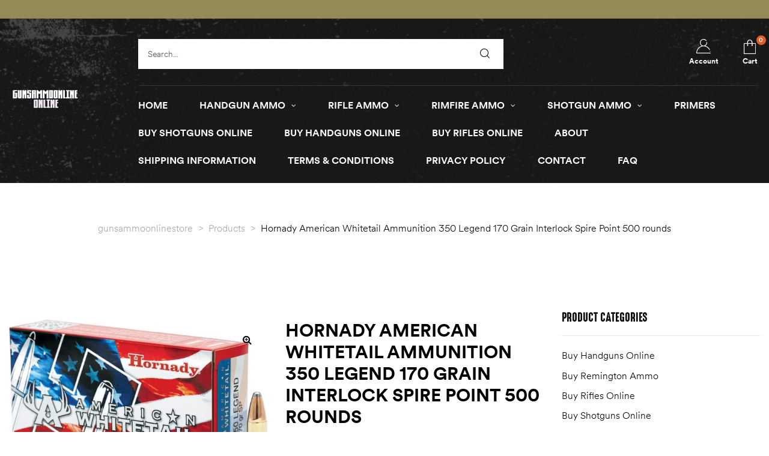

--- FILE ---
content_type: text/html; charset=UTF-8
request_url: https://gunsammoonlinestore.com/product/hornady-american-whitetail-ammunition-350-legend-170-grain-interlock-spire-point-500-rounds/
body_size: 37142
content:
<!doctype html>
<html lang="en-US" class="no-js">
<head>
    <meta charset="UTF-8">
    <meta name="viewport" content="width=device-width, initial-scale=1">
    <link rel="profile" href="http://gmpg.org/xfn/11">
	<meta name='robots' content='index, follow, max-image-preview:large, max-snippet:-1, max-video-preview:-1' />
<script>window._wca = window._wca || [];</script>

	<!-- This site is optimized with the Yoast SEO plugin v26.8 - https://yoast.com/product/yoast-seo-wordpress/ -->
	<title>Hornady American Whitetail Ammunition 350 Legend 170 Grain Interlock Spire Point 500 rounds - gunsammoonlinestore</title>
	<link rel="canonical" href="https://gunsammoonlinestore.com/product/hornady-american-whitetail-ammunition-350-legend-170-grain-interlock-spire-point-500-rounds/" />
	<meta property="og:locale" content="en_US" />
	<meta property="og:type" content="article" />
	<meta property="og:title" content="Hornady American Whitetail Ammunition 350 Legend 170 Grain Interlock Spire Point 500 rounds - gunsammoonlinestore" />
	<meta property="og:description" content="Hornady designed and tailored the American Whitetail line of ammunition just for the Whitetail Deer hunter. This ammunition line is loaded with the legendary Interlock bullet at conventional velocities in the most popular bullet weights for taking down the buck of a lifetime. Hornady has combined a generation of ballistic know-how and combined that knowledge &hellip; Read More &quot;Hornady American Whitetail Ammunition 350 Legend 170 Grain Interlock Spire Point 500 rounds&quot;" />
	<meta property="og:url" content="https://gunsammoonlinestore.com/product/hornady-american-whitetail-ammunition-350-legend-170-grain-interlock-spire-point-500-rounds/" />
	<meta property="og:site_name" content="gunsammoonlinestore" />
	<meta property="article:modified_time" content="2023-03-28T16:31:26+00:00" />
	<meta name="twitter:card" content="summary_large_image" />
	<meta name="twitter:label1" content="Est. reading time" />
	<meta name="twitter:data1" content="2 minutes" />
	<script type="application/ld+json" class="yoast-schema-graph">{"@context":"https://schema.org","@graph":[{"@type":"WebPage","@id":"https://gunsammoonlinestore.com/product/hornady-american-whitetail-ammunition-350-legend-170-grain-interlock-spire-point-500-rounds/","url":"https://gunsammoonlinestore.com/product/hornady-american-whitetail-ammunition-350-legend-170-grain-interlock-spire-point-500-rounds/","name":"Hornady American Whitetail Ammunition 350 Legend 170 Grain Interlock Spire Point 500 rounds - gunsammoonlinestore","isPartOf":{"@id":"https://gunsammoonlinestore.com/#website"},"primaryImageOfPage":{"@id":"https://gunsammoonlinestore.com/product/hornady-american-whitetail-ammunition-350-legend-170-grain-interlock-spire-point-500-rounds/#primaryimage"},"image":{"@id":"https://gunsammoonlinestore.com/product/hornady-american-whitetail-ammunition-350-legend-170-grain-interlock-spire-point-500-rounds/#primaryimage"},"thumbnailUrl":"https://gunsammoonlinestore.com/wp-content/uploads/2023/03/254795.jpg","datePublished":"2023-03-28T16:29:52+00:00","dateModified":"2023-03-28T16:31:26+00:00","breadcrumb":{"@id":"https://gunsammoonlinestore.com/product/hornady-american-whitetail-ammunition-350-legend-170-grain-interlock-spire-point-500-rounds/#breadcrumb"},"inLanguage":"en-US","potentialAction":[{"@type":"ReadAction","target":["https://gunsammoonlinestore.com/product/hornady-american-whitetail-ammunition-350-legend-170-grain-interlock-spire-point-500-rounds/"]}]},{"@type":"ImageObject","inLanguage":"en-US","@id":"https://gunsammoonlinestore.com/product/hornady-american-whitetail-ammunition-350-legend-170-grain-interlock-spire-point-500-rounds/#primaryimage","url":"https://gunsammoonlinestore.com/wp-content/uploads/2023/03/254795.jpg","contentUrl":"https://gunsammoonlinestore.com/wp-content/uploads/2023/03/254795.jpg","width":680,"height":510},{"@type":"BreadcrumbList","@id":"https://gunsammoonlinestore.com/product/hornady-american-whitetail-ammunition-350-legend-170-grain-interlock-spire-point-500-rounds/#breadcrumb","itemListElement":[{"@type":"ListItem","position":1,"name":"Home","item":"https://gunsammoonlinestore.com/"},{"@type":"ListItem","position":2,"name":"Shop","item":"https://gunsammoonlinestore.com/shop/"},{"@type":"ListItem","position":3,"name":"Hornady American Whitetail Ammunition 350 Legend 170 Grain Interlock Spire Point 500 rounds"}]},{"@type":"WebSite","@id":"https://gunsammoonlinestore.com/#website","url":"https://gunsammoonlinestore.com/","name":"Guns ammo online store","description":"Just another WordPress site","publisher":{"@id":"https://gunsammoonlinestore.com/#organization"},"potentialAction":[{"@type":"SearchAction","target":{"@type":"EntryPoint","urlTemplate":"https://gunsammoonlinestore.com/?s={search_term_string}"},"query-input":{"@type":"PropertyValueSpecification","valueRequired":true,"valueName":"search_term_string"}}],"inLanguage":"en-US"},{"@type":"Organization","@id":"https://gunsammoonlinestore.com/#organization","name":"Guns Ammo Online Store","url":"https://gunsammoonlinestore.com/","logo":{"@type":"ImageObject","inLanguage":"en-US","@id":"https://gunsammoonlinestore.com/#/schema/logo/image/","url":"https://gunsammoonlinestore.com/wp-content/uploads/2021/05/20176412-2.png","contentUrl":"https://gunsammoonlinestore.com/wp-content/uploads/2021/05/20176412-2.png","width":800,"height":800,"caption":"Guns Ammo Online Store"},"image":{"@id":"https://gunsammoonlinestore.com/#/schema/logo/image/"}}]}</script>
	<!-- / Yoast SEO plugin. -->


<link rel='dns-prefetch' href='//stats.wp.com' />
<link rel='dns-prefetch' href='//code.jivosite.com' />
<link rel='dns-prefetch' href='//ajax.googleapis.com' />
<link rel='preconnect' href='//c0.wp.com' />
<link rel="alternate" type="application/rss+xml" title="gunsammoonlinestore &raquo; Feed" href="https://gunsammoonlinestore.com/feed/" />
<link rel="alternate" type="application/rss+xml" title="gunsammoonlinestore &raquo; Comments Feed" href="https://gunsammoonlinestore.com/comments/feed/" />
<link rel="alternate" title="oEmbed (JSON)" type="application/json+oembed" href="https://gunsammoonlinestore.com/wp-json/oembed/1.0/embed?url=https%3A%2F%2Fgunsammoonlinestore.com%2Fproduct%2Fhornady-american-whitetail-ammunition-350-legend-170-grain-interlock-spire-point-500-rounds%2F" />
<link rel="alternate" title="oEmbed (XML)" type="text/xml+oembed" href="https://gunsammoonlinestore.com/wp-json/oembed/1.0/embed?url=https%3A%2F%2Fgunsammoonlinestore.com%2Fproduct%2Fhornady-american-whitetail-ammunition-350-legend-170-grain-interlock-spire-point-500-rounds%2F&#038;format=xml" />
<style id='wp-img-auto-sizes-contain-inline-css' type='text/css'>
img:is([sizes=auto i],[sizes^="auto," i]){contain-intrinsic-size:3000px 1500px}
/*# sourceURL=wp-img-auto-sizes-contain-inline-css */
</style>

<style id='wp-emoji-styles-inline-css' type='text/css'>

	img.wp-smiley, img.emoji {
		display: inline !important;
		border: none !important;
		box-shadow: none !important;
		height: 1em !important;
		width: 1em !important;
		margin: 0 0.07em !important;
		vertical-align: -0.1em !important;
		background: none !important;
		padding: 0 !important;
	}
/*# sourceURL=wp-emoji-styles-inline-css */
</style>
<link rel='stylesheet' id='wp-block-library-css' href='https://c0.wp.com/c/6.9/wp-includes/css/dist/block-library/style.min.css' type='text/css' media='all' />
<style id='classic-theme-styles-inline-css' type='text/css'>
/*! This file is auto-generated */
.wp-block-button__link{color:#fff;background-color:#32373c;border-radius:9999px;box-shadow:none;text-decoration:none;padding:calc(.667em + 2px) calc(1.333em + 2px);font-size:1.125em}.wp-block-file__button{background:#32373c;color:#fff;text-decoration:none}
/*# sourceURL=/wp-includes/css/classic-themes.min.css */
</style>
<link rel='stylesheet' id='mediaelement-css' href='https://c0.wp.com/c/6.9/wp-includes/js/mediaelement/mediaelementplayer-legacy.min.css' type='text/css' media='all' />
<link rel='stylesheet' id='wp-mediaelement-css' href='https://c0.wp.com/c/6.9/wp-includes/js/mediaelement/wp-mediaelement.min.css' type='text/css' media='all' />
<style id='jetpack-sharing-buttons-style-inline-css' type='text/css'>
.jetpack-sharing-buttons__services-list{display:flex;flex-direction:row;flex-wrap:wrap;gap:0;list-style-type:none;margin:5px;padding:0}.jetpack-sharing-buttons__services-list.has-small-icon-size{font-size:12px}.jetpack-sharing-buttons__services-list.has-normal-icon-size{font-size:16px}.jetpack-sharing-buttons__services-list.has-large-icon-size{font-size:24px}.jetpack-sharing-buttons__services-list.has-huge-icon-size{font-size:36px}@media print{.jetpack-sharing-buttons__services-list{display:none!important}}.editor-styles-wrapper .wp-block-jetpack-sharing-buttons{gap:0;padding-inline-start:0}ul.jetpack-sharing-buttons__services-list.has-background{padding:1.25em 2.375em}
/*# sourceURL=https://gunsammoonlinestore.com/wp-content/plugins/jetpack/_inc/blocks/sharing-buttons/view.css */
</style>
<style id='global-styles-inline-css' type='text/css'>
:root{--wp--preset--aspect-ratio--square: 1;--wp--preset--aspect-ratio--4-3: 4/3;--wp--preset--aspect-ratio--3-4: 3/4;--wp--preset--aspect-ratio--3-2: 3/2;--wp--preset--aspect-ratio--2-3: 2/3;--wp--preset--aspect-ratio--16-9: 16/9;--wp--preset--aspect-ratio--9-16: 9/16;--wp--preset--color--black: #000000;--wp--preset--color--cyan-bluish-gray: #abb8c3;--wp--preset--color--white: #ffffff;--wp--preset--color--pale-pink: #f78da7;--wp--preset--color--vivid-red: #cf2e2e;--wp--preset--color--luminous-vivid-orange: #ff6900;--wp--preset--color--luminous-vivid-amber: #fcb900;--wp--preset--color--light-green-cyan: #7bdcb5;--wp--preset--color--vivid-green-cyan: #00d084;--wp--preset--color--pale-cyan-blue: #8ed1fc;--wp--preset--color--vivid-cyan-blue: #0693e3;--wp--preset--color--vivid-purple: #9b51e0;--wp--preset--gradient--vivid-cyan-blue-to-vivid-purple: linear-gradient(135deg,rgb(6,147,227) 0%,rgb(155,81,224) 100%);--wp--preset--gradient--light-green-cyan-to-vivid-green-cyan: linear-gradient(135deg,rgb(122,220,180) 0%,rgb(0,208,130) 100%);--wp--preset--gradient--luminous-vivid-amber-to-luminous-vivid-orange: linear-gradient(135deg,rgb(252,185,0) 0%,rgb(255,105,0) 100%);--wp--preset--gradient--luminous-vivid-orange-to-vivid-red: linear-gradient(135deg,rgb(255,105,0) 0%,rgb(207,46,46) 100%);--wp--preset--gradient--very-light-gray-to-cyan-bluish-gray: linear-gradient(135deg,rgb(238,238,238) 0%,rgb(169,184,195) 100%);--wp--preset--gradient--cool-to-warm-spectrum: linear-gradient(135deg,rgb(74,234,220) 0%,rgb(151,120,209) 20%,rgb(207,42,186) 40%,rgb(238,44,130) 60%,rgb(251,105,98) 80%,rgb(254,248,76) 100%);--wp--preset--gradient--blush-light-purple: linear-gradient(135deg,rgb(255,206,236) 0%,rgb(152,150,240) 100%);--wp--preset--gradient--blush-bordeaux: linear-gradient(135deg,rgb(254,205,165) 0%,rgb(254,45,45) 50%,rgb(107,0,62) 100%);--wp--preset--gradient--luminous-dusk: linear-gradient(135deg,rgb(255,203,112) 0%,rgb(199,81,192) 50%,rgb(65,88,208) 100%);--wp--preset--gradient--pale-ocean: linear-gradient(135deg,rgb(255,245,203) 0%,rgb(182,227,212) 50%,rgb(51,167,181) 100%);--wp--preset--gradient--electric-grass: linear-gradient(135deg,rgb(202,248,128) 0%,rgb(113,206,126) 100%);--wp--preset--gradient--midnight: linear-gradient(135deg,rgb(2,3,129) 0%,rgb(40,116,252) 100%);--wp--preset--font-size--small: 13px;--wp--preset--font-size--medium: 20px;--wp--preset--font-size--large: 36px;--wp--preset--font-size--x-large: 42px;--wp--preset--spacing--20: 0.44rem;--wp--preset--spacing--30: 0.67rem;--wp--preset--spacing--40: 1rem;--wp--preset--spacing--50: 1.5rem;--wp--preset--spacing--60: 2.25rem;--wp--preset--spacing--70: 3.38rem;--wp--preset--spacing--80: 5.06rem;--wp--preset--shadow--natural: 6px 6px 9px rgba(0, 0, 0, 0.2);--wp--preset--shadow--deep: 12px 12px 50px rgba(0, 0, 0, 0.4);--wp--preset--shadow--sharp: 6px 6px 0px rgba(0, 0, 0, 0.2);--wp--preset--shadow--outlined: 6px 6px 0px -3px rgb(255, 255, 255), 6px 6px rgb(0, 0, 0);--wp--preset--shadow--crisp: 6px 6px 0px rgb(0, 0, 0);}:where(.is-layout-flex){gap: 0.5em;}:where(.is-layout-grid){gap: 0.5em;}body .is-layout-flex{display: flex;}.is-layout-flex{flex-wrap: wrap;align-items: center;}.is-layout-flex > :is(*, div){margin: 0;}body .is-layout-grid{display: grid;}.is-layout-grid > :is(*, div){margin: 0;}:where(.wp-block-columns.is-layout-flex){gap: 2em;}:where(.wp-block-columns.is-layout-grid){gap: 2em;}:where(.wp-block-post-template.is-layout-flex){gap: 1.25em;}:where(.wp-block-post-template.is-layout-grid){gap: 1.25em;}.has-black-color{color: var(--wp--preset--color--black) !important;}.has-cyan-bluish-gray-color{color: var(--wp--preset--color--cyan-bluish-gray) !important;}.has-white-color{color: var(--wp--preset--color--white) !important;}.has-pale-pink-color{color: var(--wp--preset--color--pale-pink) !important;}.has-vivid-red-color{color: var(--wp--preset--color--vivid-red) !important;}.has-luminous-vivid-orange-color{color: var(--wp--preset--color--luminous-vivid-orange) !important;}.has-luminous-vivid-amber-color{color: var(--wp--preset--color--luminous-vivid-amber) !important;}.has-light-green-cyan-color{color: var(--wp--preset--color--light-green-cyan) !important;}.has-vivid-green-cyan-color{color: var(--wp--preset--color--vivid-green-cyan) !important;}.has-pale-cyan-blue-color{color: var(--wp--preset--color--pale-cyan-blue) !important;}.has-vivid-cyan-blue-color{color: var(--wp--preset--color--vivid-cyan-blue) !important;}.has-vivid-purple-color{color: var(--wp--preset--color--vivid-purple) !important;}.has-black-background-color{background-color: var(--wp--preset--color--black) !important;}.has-cyan-bluish-gray-background-color{background-color: var(--wp--preset--color--cyan-bluish-gray) !important;}.has-white-background-color{background-color: var(--wp--preset--color--white) !important;}.has-pale-pink-background-color{background-color: var(--wp--preset--color--pale-pink) !important;}.has-vivid-red-background-color{background-color: var(--wp--preset--color--vivid-red) !important;}.has-luminous-vivid-orange-background-color{background-color: var(--wp--preset--color--luminous-vivid-orange) !important;}.has-luminous-vivid-amber-background-color{background-color: var(--wp--preset--color--luminous-vivid-amber) !important;}.has-light-green-cyan-background-color{background-color: var(--wp--preset--color--light-green-cyan) !important;}.has-vivid-green-cyan-background-color{background-color: var(--wp--preset--color--vivid-green-cyan) !important;}.has-pale-cyan-blue-background-color{background-color: var(--wp--preset--color--pale-cyan-blue) !important;}.has-vivid-cyan-blue-background-color{background-color: var(--wp--preset--color--vivid-cyan-blue) !important;}.has-vivid-purple-background-color{background-color: var(--wp--preset--color--vivid-purple) !important;}.has-black-border-color{border-color: var(--wp--preset--color--black) !important;}.has-cyan-bluish-gray-border-color{border-color: var(--wp--preset--color--cyan-bluish-gray) !important;}.has-white-border-color{border-color: var(--wp--preset--color--white) !important;}.has-pale-pink-border-color{border-color: var(--wp--preset--color--pale-pink) !important;}.has-vivid-red-border-color{border-color: var(--wp--preset--color--vivid-red) !important;}.has-luminous-vivid-orange-border-color{border-color: var(--wp--preset--color--luminous-vivid-orange) !important;}.has-luminous-vivid-amber-border-color{border-color: var(--wp--preset--color--luminous-vivid-amber) !important;}.has-light-green-cyan-border-color{border-color: var(--wp--preset--color--light-green-cyan) !important;}.has-vivid-green-cyan-border-color{border-color: var(--wp--preset--color--vivid-green-cyan) !important;}.has-pale-cyan-blue-border-color{border-color: var(--wp--preset--color--pale-cyan-blue) !important;}.has-vivid-cyan-blue-border-color{border-color: var(--wp--preset--color--vivid-cyan-blue) !important;}.has-vivid-purple-border-color{border-color: var(--wp--preset--color--vivid-purple) !important;}.has-vivid-cyan-blue-to-vivid-purple-gradient-background{background: var(--wp--preset--gradient--vivid-cyan-blue-to-vivid-purple) !important;}.has-light-green-cyan-to-vivid-green-cyan-gradient-background{background: var(--wp--preset--gradient--light-green-cyan-to-vivid-green-cyan) !important;}.has-luminous-vivid-amber-to-luminous-vivid-orange-gradient-background{background: var(--wp--preset--gradient--luminous-vivid-amber-to-luminous-vivid-orange) !important;}.has-luminous-vivid-orange-to-vivid-red-gradient-background{background: var(--wp--preset--gradient--luminous-vivid-orange-to-vivid-red) !important;}.has-very-light-gray-to-cyan-bluish-gray-gradient-background{background: var(--wp--preset--gradient--very-light-gray-to-cyan-bluish-gray) !important;}.has-cool-to-warm-spectrum-gradient-background{background: var(--wp--preset--gradient--cool-to-warm-spectrum) !important;}.has-blush-light-purple-gradient-background{background: var(--wp--preset--gradient--blush-light-purple) !important;}.has-blush-bordeaux-gradient-background{background: var(--wp--preset--gradient--blush-bordeaux) !important;}.has-luminous-dusk-gradient-background{background: var(--wp--preset--gradient--luminous-dusk) !important;}.has-pale-ocean-gradient-background{background: var(--wp--preset--gradient--pale-ocean) !important;}.has-electric-grass-gradient-background{background: var(--wp--preset--gradient--electric-grass) !important;}.has-midnight-gradient-background{background: var(--wp--preset--gradient--midnight) !important;}.has-small-font-size{font-size: var(--wp--preset--font-size--small) !important;}.has-medium-font-size{font-size: var(--wp--preset--font-size--medium) !important;}.has-large-font-size{font-size: var(--wp--preset--font-size--large) !important;}.has-x-large-font-size{font-size: var(--wp--preset--font-size--x-large) !important;}
:where(.wp-block-post-template.is-layout-flex){gap: 1.25em;}:where(.wp-block-post-template.is-layout-grid){gap: 1.25em;}
:where(.wp-block-term-template.is-layout-flex){gap: 1.25em;}:where(.wp-block-term-template.is-layout-grid){gap: 1.25em;}
:where(.wp-block-columns.is-layout-flex){gap: 2em;}:where(.wp-block-columns.is-layout-grid){gap: 2em;}
:root :where(.wp-block-pullquote){font-size: 1.5em;line-height: 1.6;}
/*# sourceURL=global-styles-inline-css */
</style>
<link rel='stylesheet' id='dashicons-css' href='https://c0.wp.com/c/6.9/wp-includes/css/dashicons.min.css' type='text/css' media='all' />
<link rel='stylesheet' id='admin-bar-css' href='https://c0.wp.com/c/6.9/wp-includes/css/admin-bar.min.css' type='text/css' media='all' />
<style id='admin-bar-inline-css' type='text/css'>

    /* Hide CanvasJS credits for P404 charts specifically */
    #p404RedirectChart .canvasjs-chart-credit {
        display: none !important;
    }
    
    #p404RedirectChart canvas {
        border-radius: 6px;
    }

    .p404-redirect-adminbar-weekly-title {
        font-weight: bold;
        font-size: 14px;
        color: #fff;
        margin-bottom: 6px;
    }

    #wpadminbar #wp-admin-bar-p404_free_top_button .ab-icon:before {
        content: "\f103";
        color: #dc3545;
        top: 3px;
    }
    
    #wp-admin-bar-p404_free_top_button .ab-item {
        min-width: 80px !important;
        padding: 0px !important;
    }
    
    /* Ensure proper positioning and z-index for P404 dropdown */
    .p404-redirect-adminbar-dropdown-wrap { 
        min-width: 0; 
        padding: 0;
        position: static !important;
    }
    
    #wpadminbar #wp-admin-bar-p404_free_top_button_dropdown {
        position: static !important;
    }
    
    #wpadminbar #wp-admin-bar-p404_free_top_button_dropdown .ab-item {
        padding: 0 !important;
        margin: 0 !important;
    }
    
    .p404-redirect-dropdown-container {
        min-width: 340px;
        padding: 18px 18px 12px 18px;
        background: #23282d !important;
        color: #fff;
        border-radius: 12px;
        box-shadow: 0 8px 32px rgba(0,0,0,0.25);
        margin-top: 10px;
        position: relative !important;
        z-index: 999999 !important;
        display: block !important;
        border: 1px solid #444;
    }
    
    /* Ensure P404 dropdown appears on hover */
    #wpadminbar #wp-admin-bar-p404_free_top_button .p404-redirect-dropdown-container { 
        display: none !important;
    }
    
    #wpadminbar #wp-admin-bar-p404_free_top_button:hover .p404-redirect-dropdown-container { 
        display: block !important;
    }
    
    #wpadminbar #wp-admin-bar-p404_free_top_button:hover #wp-admin-bar-p404_free_top_button_dropdown .p404-redirect-dropdown-container {
        display: block !important;
    }
    
    .p404-redirect-card {
        background: #2c3338;
        border-radius: 8px;
        padding: 18px 18px 12px 18px;
        box-shadow: 0 2px 8px rgba(0,0,0,0.07);
        display: flex;
        flex-direction: column;
        align-items: flex-start;
        border: 1px solid #444;
    }
    
    .p404-redirect-btn {
        display: inline-block;
        background: #dc3545;
        color: #fff !important;
        font-weight: bold;
        padding: 5px 22px;
        border-radius: 8px;
        text-decoration: none;
        font-size: 17px;
        transition: background 0.2s, box-shadow 0.2s;
        margin-top: 8px;
        box-shadow: 0 2px 8px rgba(220,53,69,0.15);
        text-align: center;
        line-height: 1.6;
    }
    
    .p404-redirect-btn:hover {
        background: #c82333;
        color: #fff !important;
        box-shadow: 0 4px 16px rgba(220,53,69,0.25);
    }
    
    /* Prevent conflicts with other admin bar dropdowns */
    #wpadminbar .ab-top-menu > li:hover > .ab-item,
    #wpadminbar .ab-top-menu > li.hover > .ab-item {
        z-index: auto;
    }
    
    #wpadminbar #wp-admin-bar-p404_free_top_button:hover > .ab-item {
        z-index: 999998 !important;
    }
    
/*# sourceURL=admin-bar-inline-css */
</style>
<link rel='stylesheet' id='contact-form-7-css' href='https://gunsammoonlinestore.com/wp-content/plugins/contact-form-7/includes/css/styles.css?ver=6.1.4' type='text/css' media='all' />
<link rel='stylesheet' id='jquery-ui-datepicker-style-css' href='//ajax.googleapis.com/ajax/libs/jqueryui/1.10.3/themes/flick/jquery-ui.css?ver=6.9' type='text/css' media='all' />
<link rel='stylesheet' id='custom_payment_front_css-css' href='https://gunsammoonlinestore.com/wp-content/plugins/custom-payment-gateway-pro/includes/assets/css/front.css?ver=6.9' type='text/css' media='all' />
<link rel='stylesheet' id='hint-css-css' href='https://gunsammoonlinestore.com/wp-content/plugins/custom-payment-gateway-pro/includes/assets/css/hint.min.css?ver=6.9' type='text/css' media='all' />
<link rel='stylesheet' id='rs-plugin-settings-css' href='https://gunsammoonlinestore.com/wp-content/plugins/revslider/public/assets/css/rs6.css?ver=6.4.8' type='text/css' media='all' />
<style id='rs-plugin-settings-inline-css' type='text/css'>
#rs-demo-id {}
/*# sourceURL=rs-plugin-settings-inline-css */
</style>
<link rel='stylesheet' id='photoswipe-css' href='https://c0.wp.com/p/woocommerce/10.4.3/assets/css/photoswipe/photoswipe.min.css' type='text/css' media='all' />
<link rel='stylesheet' id='photoswipe-default-skin-css' href='https://c0.wp.com/p/woocommerce/10.4.3/assets/css/photoswipe/default-skin/default-skin.min.css' type='text/css' media='all' />
<style id='woocommerce-inline-inline-css' type='text/css'>
.woocommerce form .form-row .required { visibility: visible; }
/*# sourceURL=woocommerce-inline-inline-css */
</style>
<link rel='stylesheet' id='woo-variation-swatches-css' href='https://gunsammoonlinestore.com/wp-content/plugins/woo-variation-swatches/assets/css/frontend.min.css?ver=1762885802' type='text/css' media='all' />
<style id='woo-variation-swatches-inline-css' type='text/css'>
:root {
--wvs-tick:url("data:image/svg+xml;utf8,%3Csvg filter='drop-shadow(0px 0px 2px rgb(0 0 0 / .8))' xmlns='http://www.w3.org/2000/svg'  viewBox='0 0 30 30'%3E%3Cpath fill='none' stroke='%23ffffff' stroke-linecap='round' stroke-linejoin='round' stroke-width='4' d='M4 16L11 23 27 7'/%3E%3C/svg%3E");

--wvs-cross:url("data:image/svg+xml;utf8,%3Csvg filter='drop-shadow(0px 0px 5px rgb(255 255 255 / .6))' xmlns='http://www.w3.org/2000/svg' width='72px' height='72px' viewBox='0 0 24 24'%3E%3Cpath fill='none' stroke='%23ff0000' stroke-linecap='round' stroke-width='0.6' d='M5 5L19 19M19 5L5 19'/%3E%3C/svg%3E");
--wvs-single-product-item-width:30px;
--wvs-single-product-item-height:30px;
--wvs-single-product-item-font-size:16px}
/*# sourceURL=woo-variation-swatches-inline-css */
</style>
<link rel='stylesheet' id='slick-css' href='https://gunsammoonlinestore.com/wp-content/plugins/huntor-core//assets/css/slick.css?ver=6.9' type='text/css' media='all' />
<link rel='stylesheet' id='huntor-opal-icon-css' href='https://gunsammoonlinestore.com/wp-content/themes/huntor/assets/css/opal-icons.css?ver=6.9' type='text/css' media='all' />
<link rel='stylesheet' id='huntor-carousel-css' href='https://gunsammoonlinestore.com/wp-content/themes/huntor/assets/css/carousel.css?ver=6.9' type='text/css' media='all' />
<link rel='stylesheet' id='opal-boostrap-css' href='https://gunsammoonlinestore.com/wp-content/themes/huntor/assets/css/opal-boostrap.css?ver=6.9' type='text/css' media='all' />
<link rel='stylesheet' id='huntor-woocommerce-css' href='https://gunsammoonlinestore.com/wp-content/themes/huntor/assets/css/woocommerce.css?ver=6.9' type='text/css' media='all' />
<link rel='stylesheet' id='huntor-customfont-css' href='https://gunsammoonlinestore.com/wp-content/themes/huntor/assets/css/customfont.css?ver=6.9' type='text/css' media='all' />
<link rel='stylesheet' id='huntor-style-css' href='https://gunsammoonlinestore.com/wp-content/themes/huntor/style.css?ver=6.9' type='text/css' media='all' />
<style id='huntor-style-inline-css' type='text/css'>
body, input, button, select, textarea{color:#555555}html { font-size:16px;}.c-heading{color:#000000;}.c-primary{color:#938a56;}.bg-primary{background-color:#938a56;}.b-primary{border-color:#938a56;}.button-primary:hover{background-color:#746d44;border-color:#746d44;}.c-secondary {color:#ea5a24;}.bg-secondary {background-color:#ea5a24;}.b-secondary{border-color:#ea5a24;}.button-secondary:hover{background-color:#c94313;}.breadcrumb,.breadcrumb a,input[type="text"]::placeholder,input[type="email"]::placeholder,input[type="url"]::placeholder,input[type="password"]::placeholder,input[type="search"]::placeholder,input[type="number"]::placeholder,input[type="tel"]::placeholder,input[type="range"]::placeholder,input[type="date"]::placeholder,input[type="month"]::placeholder,input[type="week"]::placeholder,input[type="time"]::placeholder,input[type="datetime"]::placeholder,input[type="datetime-local"]::placeholder,input[type="color"]::placeholder,input[type="text"],input[type="email"],input[type="url"],input[type="password"],input[type="search"],input[type="number"],input[type="tel"],input[type="range"],input[type="date"],input[type="month"],input[type="week"],input[type="time"],input[type="datetime"],input[type="datetime-local"],input[type="color"],textarea::placeholder,textarea,.mainmenu-container li a span,.site-footer a,.c-body,.site-header-account .account-links-menu li a,.site-header-account .account-dashboard li a,.comment-form a,.tagcloud a,.cart-collaterals .cart_totals th,#payment .payment_methods li.woocommerce-notice,#payment .payment_methods li.woocommerce-notice--info,#payment .payment_methods li.woocommerce-info,table.woocommerce-checkout-review-order-table th,.opal-style-1.search-form-wapper .search-submit span,.opal-style-1.search-form-wapper .search-submit span:before,.elementor-nav-menu--dropdown a,.elementor-search-form--skin-minimal .elementor-search-form__icon,.elementor-widget-opal-testimonials .layout_2 .elementor-testimonial-content,.woocommerce-shipping-fields .select2-container--default .select2-selection--single .select2-selection__rendered,.woocommerce-billing-fields .select2-container--default .select2-selection--single .select2-selection__rendered,.opal-currency_switcher .list-currency button[type="submit"],.select-items div {color:#555555; }.button-outline,.woo-variation-swatches .variable-items-wrapper .button-variable-item:not(.radio-variable-item),.btn-link,.elementor-element .elementor-button-link .elementor-button,.button-link,.elementor-wpcf7-button-link input[type="button"][type="submit"],.elementor-wpcf7-button-link input[type="submit"],.elementor-wpcf7-button-link button[type="submit"],.mailchimp-button-link button,.mailchimp-button-link button[type="submit"],.mailchimp-button-link input[type="submit"],.widget-area strong,h1,.site-title,h2,.entry-header .entry-title,h3,.page-header .page-title,h4,h5,h6,.h1,.h2,.h3,.h4,.h5,.h6,.tags-links .tags-title,.breadcrumb li.current,.breadcrumb li .current-item,.breadcrumb > span.current,.breadcrumb > span .current-item,.form-group .form-row label,label,th,a,.vertical-navigation ul.menu > li > a,.page-numbers.next:not(ul),.page-numbers.prev:not(ul),.entry-meta .author a:not(:hover),.pbr-social-share a,.entry-content blockquote cite a,.entry-content dt,.entry-content th,.site-header-account > a i,.site-header-account > a .text-account,.site-header-account > a .submenu-indicator,.comment-content strong,.comment-author,.comment-author a,.comment-metadata a.comment-edit-link,.comment-content table th,.comment-content dt,.elementor-element .elementor-widget-wp-widget-recent-posts .title-post a,.widget_meta a,.widget_pages a,.widget_archive a,.widget_categories a,.widget_nav_menu a,.c-heading,fieldset legend,.post-navigation .nav-link a,.author-wrapper .author-name,.search .site-content .page-title,#secondary .widget_product_categories .current-cat > a,#secondary .widget_product_categories .current-cat > .count,.widget_recent_entries li.item-recent-post a,table.shop_table_responsive tbody th,.filter-close,table.cart:not(.wishlist_table) th,.cart-collaterals .cart_totals .order-total .woocommerce-Price-amount,.cart-collaterals .cart_totals .amount,.woocommerce-checkout .woocommerce-form-coupon-toggle .woocommerce-info,#payment .payment_methods > .wc_payment_method > label,table.woocommerce-checkout-review-order-table .order-total .woocommerce-Price-amount,table.woocommerce-checkout-review-order-table .product-name,.woocommerce-billing-fields label,.woocommerce-billing-fields > h3,.page-header .woocommerce-billing-fields > .page-title,.woocommerce-additional-fields label,.cart th,.shop_table th,.woocommerce-account .woocommerce-MyAccount-content strong,.woocommerce-account .woocommerce-MyAccount-content .woocommerce-Price-amount,.osf-sorting .gridlist-toggle a.active,.osf-sorting .gridlist-toggle a:hover,#reviews .commentlist li .woocommerce-review__author,.woocommerce-Tabs-panel table.shop_attributes th,#osf-accordion-container table.shop_attributes th,.single-product div.type-product .quantity_label,.single-product div.type-product form.cart .quantity,.single-product div.type-product .summary .price,.single-product div.type-product table.variations label,.woocommerce-tabs ul.tabs li a,.woocommerce-tabs#osf-accordion-container [data-accordion] [data-control],.woocommerce-widget-layered-nav .osf-label-type,.product_list_widget .amount,.woocommerce-product-list .amount,.woo-variation-swatches-stylesheet-disabled .variable-items-wrapper .variable-item:not(.radio-variable-item).button-variable-item:not(.disabled) .variable-item-span,.elementor-accordion .elementor-tab-title,.elementor-featured-box-wrapper .elementor-featured-box-title,.elementor-widget-opal-image-hotspots .elementor-accordion .elementor-tab-title,.elementor-nav-menu--main .elementor-nav-menu a,.elementor-price-table__currency,.elementor-price-table__integer-part,.elementor-price-table__feature-inner span.item-active,.elementor-price-table__period,.elementor-progress-percentage,.elementor-widget-progress .elementor-title,.elementor-teams-wrapper .elementor-team-name,.elementor-widget-opal-testimonials .elementor-testimonial-title,.elementor-widget-opal-testimonials .elementor-testimonial-content,.elementor-widget-opal-testimonials .elementor-testimonial-name,.elementor-widget-opal-testimonials .elementor-testimonial-job,.header-button i,.header-button .title,.header-button .count-text,.header-button .amount,.header-button .text-wishlist,.wishlist_table .product-price,.stock .label,li.product h2 a,li.product .entry-header .entry-title a,.entry-header li.product .entry-title a,li.product h3 a,li.product .page-header .page-title a,.page-header li.product .page-title a,li.product .woocommerce-loop-product__title a,.single-product div.type-product .product_meta .tagged_as a,.single-product div.type-product .product_meta .posted_in a,.single-product div.type-product .product_meta .sku,.single-product div.type-product .pbr-social-share a:not(:hover),.product_list_widget li .product-price,.woocommerce-product-list li .product-price,.widget_price_filter .price_slider_amount {color:#000000; }.breadcrumb a:hover,.breadcrumb a:hover span,.list-check li:before,.main-navigation .top-menu > li:hover > a,.main-navigation .top-menu > li:active > a,.main-navigation .top-menu > li:focus > a,.mainmenu-container li.current-menu-item > a,.mainmenu-container li.current-menu-parent > a,.mainmenu-container .menu-item > a:hover,.page-numbers:not(ul),.page-numbers.next:not(ul):hover,.page-numbers.prev:not(ul):hover,.site-header .header-group .search-submit:hover,.site-header .header-group .search-submit:focus,.entry-header .entry-title a:hover,.entry-meta .meta-inner i,.pbr-social-share a:hover,.post-navigation > div:hover a,.post-navigation > div:hover b,.site-header-account > a:hover i,.site-header-account > a:hover .text-account,.site-header-account > a:hover .submenu-indicator,.comment-author a:hover,.comment-metadata a:hover,.comment-reply-link,.elementor-element .elementor-widget-wp-widget-recent-posts .title-post a:hover,.title-with-icon:before,.widget_recent_entries li a:hover,.widget_recent_entries li a:active,.widget_search button[type="submit"],.button-outline-primary,.cat-links a,.elementor-wpcf7-button-outline_primary input[type="button"],.elementor-wpcf7-button-outline_primary input[type="submit"],.elementor-wpcf7-button-outline_primary button[type="submit"],.mailchimp-button-outline_primary button,.mailchimp-button-outline_primary button[type="submit"],.mailchimp-button-outline_primary input[type="submit"],.elementor-element .elementor-button-outline_primary .elementor-button,.c-primary,.mainmenu-container ul ul .menu-item > a:hover,.mainmenu-container ul ul .menu-item > a:active,.mainmenu-container ul ul .menu-item > a:focus,.navigation-button .menu-toggle:hover,.navigation-button .menu-toggle:focus,.entry-content blockquote cite a:hover,.site-header-account .account-dropdown a.register-link,.site-header-account .account-dropdown a.lostpass-link,.comment-form a:hover,#secondary .elementor-widget-container h5:first-of-type,.elementor-nav-menu-popup .mfp-close,.site-header-cart .widget_shopping_cart .product_list_widget li a:hover,.site-header-cart .widget_shopping_cart .product_list_widget li a:focus,.site-header-cart .shopping_cart_nav .product_list_widget li a:hover,.site-header-cart .shopping_cart_nav .product_list_widget li a:focus,.woocommerce-checkout .woocommerce-form-coupon-toggle .woocommerce-info a,.woocommerce-checkout .woocommerce-form-coupon-toggle .woocommerce-info a:hover,.woocommerce-privacy-policy-link,.opal-currency_switcher .list-currency button[type="submit"]:hover,.opal-currency_switcher .list-currency li.active button[type="submit"],ul.products li.product .posfed_in a:hover,.select-items div:hover,.single-product div.type-product .woocommerce-product-gallery .woocommerce-product-gallery__trigger:hover,.woocommerce-tabs ul.tabs li a:hover,.woocommerce-tabs ul.tabs li.active a,.button-wrapper #chart-button,.product_list_widget a:hover,.product_list_widget a:active,.product_list_widget a:focus,.woocommerce-product-list a:hover,.woocommerce-product-list a:active,.woocommerce-product-list a:focus,#secondary .elementor-widget-wp-widget-recent-posts a,.elementor-accordion .elementor-tab-title.elementor-active,.contactform-content .form-title,.elementor-widget-opal-countdown .elementor-countdown-digits,.elementor-featured-box-wrapper i,.elementor-widget-icon-box.elementor-view-framed:hover .elementor-icon,.elementor-widget-icon-box.elementor-view-framed:not(:hover) .elementor-icon,.elementor-widget-icon-box.elementor-view-default:hover .elementor-icon,.elementor-widget-icon-box.elementor-view-default:not(:hover) .elementor-icon,.elementor-widget-icon-box:hover .elementor-icon-box-title,.elementor-widget.elementor-widget-icon-list .elementor-icon-list-item:not(:hover) i,.elementor-widget.elementor-widget-icon-list .elementor-icon-list-item:not(:hover) .elementor-icon-list-text,.elementor-widget.elementor-widget-icon-list .elementor-icon-list-item:hover i,.elementor-widget.elementor-widget-icon-list .elementor-icon-list-item:hover .elementor-icon-list-text,.elementor-widget-icon.elementor-view-default .elementor-icon,.elementor-widget-icon.elementor-view-framed .elementor-icon,.elementor-widget-opal-image-hotspots .elementor-accordion .elementor-tab-title.elementor-active,.elementor-nav-menu--main.elementor-nav-menu--layout-horizontal .elementor-nav-menu a.elementor-sub-item.elementor-item-active,.elementor-nav-menu--main .elementor-item.highlighted,.elementor-nav-menu--main .elementor-item.elementor-item-active,.elementor-nav-menu--main .elementor-item:hover,.elementor-nav-menu--main .elementor-item:focus,.elementor-nav-menu--main .current-menu-ancestor .elementor-item.has-submenu,.elementor-nav-menu--main .current-menu-item > .elementor-item,.elementor-nav-menu--popup .elementor-item.highlighted,.elementor-nav-menu--popup .elementor-item.elementor-item-active,.elementor-nav-menu--popup .elementor-item:hover,.elementor-nav-menu--popup .elementor-item:focus,.elementor-nav-menu--popup .elementor-nav-menu--dropdown a:hover,.elementor-nav-menu--popup .elementor-nav-menu--dropdown a.highlighted,.elementor-nav-menu--dropdown:not(.mega-menu) a:hover,.elementor-nav-menu--dropdown:not(.mega-menu) a.highlighted,.elementor-nav-menu--dropdown:not(.mega-menu) a.has-submenu,.elementor-menu-toggle:hover i,.elementor-menu-toggle:hover .menu-toggle-title,.elementor-widget-opal-phone:not(:hover) i,.elementor-widget-opal-phone:not(:hover) .elementor-phone-title,.elementor-widget-opal-phone:not(:hover) .elementor-phone-subtitle,.portfolio .portfolio-content .entry-title a:hover,.portfolio .entry-category a:hover,.elementor-portfolio-style-overlay .portfolio .portfolio-content .entry-title a:hover,.elementor-portfolio-style-overlay .portfolio .portfolio-content .entry-category a:hover,.elementor-portfolio__filter:hover,.single-portfolio-navigation .nav-link:hover span,.elementor-button-default .elementor-button,.product-cats-carousel-wrapper .cats-title a:hover,.elementor-widget-opal-product-categories .product-cats:hover,.elementor-widget-opal-product-categories .product-cats:hover .cats-title a,.elementor-search-form--skin-full_screen .elementor-search-form__toggle:hover,.elementor-widget-social-icons.elementor-social-custom .elementor-social-icon:hover i,.elementor-teams-wrapper .elementor-team-name:hover,.elementor-teams-wrapper .team-icon-socials li:hover a,.elementor-video-icon,.header-button:hover i,.header-button:hover .title,.header-button:hover .count-text,.header-button:hover .amount,.header-button:hover .text-wishlist,.stock.in-stock .stock-availability,.woocommerce-MyAccount-navigation ul li.is-active a,li.product .posted_in a,.shop-action .yith-wcwl-add-to-wishlist > div.yith-wcwl-wishlistexistsbrowse > a:not(:hover),.shop-action .yith-wcwl-add-to-wishlist > div.yith-wcwl-wishlistaddedbrowse > a:not(:hover) {color:#938a56; }.f-primary {fill:#938a56; }.button-secondary-skew:before,.widget_shopping_cart .buttons .button:before,.mp-level::-webkit-scrollbar-thumb,.page-numbers:not(ul):not(.dots):not(.next):not(.prev):hover,.page-numbers:not(ul):not(.dots):not(.next):not(.prev):focus,.page-numbers.current:not(ul):not(.dots):not(.next):not(.prev),.page-links a:hover .page-number,.page-links a:focus .page-number,.page-links .current .page-number,.page-links > .page-number,.scrollup,.tagcloud a:hover,.tagcloud a:focus,.button-primary,input[type="reset"],input.secondary[type="button"],input.secondary[type="reset"],input.secondary[type="submit"],input[type="button"],input[type="submit"],button[type="submit"],.more-link,.secondary-button .search-submit,.elementor-wpcf7-button-primary input[type="button"][type="submit"],.elementor-wpcf7-button-primary input[type="submit"],.elementor-wpcf7-button-primary button[type="submit"],.mailchimp-button-primary button,.mailchimp-button-primary button[type="submit"],.mailchimp-button-primary input[type="submit"],.wc-proceed-to-checkout a.checkout-button,.widget_shopping_cart .buttons .button:nth-child(odd),.button-default:hover,.button-dark:hover,.elementor-element .elementor-button-dark .elementor-button:hover,.elementor-wpcf7-button-dark input:hover[type="submit"],.elementor-wpcf7-button-dark button:hover[type="submit"],.mailchimp-button-dark button:hover,.mailchimp-button-dark input:hover[type="submit"],.button-dark:active,.elementor-element .elementor-button-dark .elementor-button:active,.elementor-wpcf7-button-dark input:active[type="submit"],.elementor-wpcf7-button-dark button:active[type="submit"],.mailchimp-button-dark button:active,.mailchimp-button-dark input:active[type="submit"],.button-dark:focus,.elementor-element .elementor-button-dark .elementor-button:focus,.elementor-wpcf7-button-dark input:focus[type="submit"],.elementor-wpcf7-button-dark button:focus[type="submit"],.mailchimp-button-dark button:focus,.mailchimp-button-dark input:focus[type="submit"],.button-outline-dark:hover,.elementor-element .elementor-button-outline_dark .elementor-button:hover,.button-outline-dark:active,.elementor-element .elementor-button-outline_dark .elementor-button:active,.button-outline-dark:focus,.elementor-element .elementor-button-outline_dark .elementor-button:focus,.button-light:hover,.elementor-element .elementor-button-light .elementor-button:hover,.elementor-wpcf7-button-light input:hover[type="submit"],.elementor-wpcf7-button-light button:hover[type="submit"],.mailchimp-button-light button:hover,.mailchimp-button-light input:hover[type="submit"],.button-light:active,.elementor-element .elementor-button-light .elementor-button:active,.elementor-wpcf7-button-light input:active[type="submit"],.elementor-wpcf7-button-light button:active[type="submit"],.mailchimp-button-light button:active,.mailchimp-button-light input:active[type="submit"],.button-light:focus,.elementor-element .elementor-button-light .elementor-button:focus,.elementor-wpcf7-button-light input:focus[type="submit"],.elementor-wpcf7-button-light button:focus[type="submit"],.mailchimp-button-light button:focus,.mailchimp-button-light input:focus[type="submit"],.elementor-element .elementor-button-primary .elementor-button,.button-outline:hover,.woo-variation-swatches .variable-items-wrapper .button-variable-item:hover:not(.radio-variable-item),.button-outline:active,.woo-variation-swatches .variable-items-wrapper .button-variable-item:active:not(.radio-variable-item),.button-outline.active,.woo-variation-swatches .variable-items-wrapper .active.button-variable-item:not(.radio-variable-item),.show > .button-outline.dropdown-toggle,.woo-variation-swatches .variable-items-wrapper .show > .dropdown-toggle.button-variable-item:not(.radio-variable-item),.button-outline-primary:hover,.cat-links a:hover,.elementor-wpcf7-button-outline_primary input:hover[type="button"],.elementor-wpcf7-button-outline_primary input:hover[type="submit"],.elementor-wpcf7-button-outline_primary button:hover[type="submit"],.mailchimp-button-outline_primary button:hover,.mailchimp-button-outline_primary input:hover[type="submit"],.button-outline-primary:active,.cat-links a:active,.elementor-wpcf7-button-outline_primary input:active[type="button"],.elementor-wpcf7-button-outline_primary input:active[type="submit"],.elementor-wpcf7-button-outline_primary button:active[type="submit"],.mailchimp-button-outline_primary button:active,.mailchimp-button-outline_primary input:active[type="submit"],.button-outline-primary.active,.cat-links a.active,.elementor-wpcf7-button-outline_primary input.active[type="button"],.elementor-wpcf7-button-outline_primary input.active[type="submit"],.elementor-wpcf7-button-outline_primary button.active[type="submit"],.mailchimp-button-outline_primary button.active,.mailchimp-button-outline_primary input.active[type="submit"],.show > .button-outline-primary.dropdown-toggle,.cat-links .show > a.dropdown-toggle,.elementor-wpcf7-button-outline_primary .show > input.dropdown-toggle[type="button"],.elementor-wpcf7-button-outline_primary .show > input.dropdown-toggle[type="submit"],.elementor-wpcf7-button-outline_primary .show > button.dropdown-toggle[type="submit"],.mailchimp-button-outline_primary .show > button.dropdown-toggle,.mailchimp-button-outline_primary .show > input.dropdown-toggle[type="submit"],.bg-primary,.owl-theme.owl-carousel .owl-nav [class*='owl-']:hover:before,.woocommerce-product-carousel ul.owl-theme.products .owl-nav [class*='owl-']:hover:before,.owl-theme .products .owl-nav [class*='owl-']:hover:before,.elementor-element .elementor-button-secondary .elementor-button:after,.elementor-element .elementor-button-outline_secondary .elementor-button:before,.elementor-cta .elementor-cta_circle,.elementor-widget-divider .elementor-divider-separator:before,.elementor-flip-box__front,.elementor-widget-icon-box.elementor-view-stacked:hover .elementor-icon,.elementor-widget-icon-box.elementor-view-stacked:not(:hover) .elementor-icon,.elementor-text-underline-yes .elementor-icon-list-item:hover .elementor-icon-list-text:before,.elementor-widget-icon.elementor-view-stacked .elementor-icon,.elementor-widget-opal-image-hotspots .scrollbar-inner > .scroll-element .scroll-bar,.opal-image-hotspots-main-icons .opal-image-hotspots-icon,.elementor-widget-opal-image-gallery .gallery-item-overlay,.elementor-widget-opal-image-gallery .elementor-galerry__filter.elementor-active,.elementor-nav-menu--main.elementor-nav-menu--layout-horizontal:not(.e--pointer-framed) .elementor-nav-menu > li.current-menu-parent > a:before,.elementor-nav-menu--main.elementor-nav-menu--layout-horizontal:not(.e--pointer-framed) .elementor-nav-menu > li.current-menu-parent > a:after,.elementor-nav-menu--main.e--pointer-dot .elementor-item.elementor-item-active:before,.elementor-nav-menu--main.e--pointer-dot .elementor-item:not(:hover):before,.elementor-nav-menu--main.e--pointer-dot .elementor-item:hover:before,.elementor-nav-menu--main:not(.e--pointer-framed) .elementor-item.elementor-item-active:before,.elementor-nav-menu--main:not(.e--pointer-framed) .elementor-item.elementor-item-active:after,.elementor-nav-menu--main:not(.e--pointer-framed) .elementor-item:before,.elementor-nav-menu--main:not(.e--pointer-framed) .elementor-item:after,.elementor-nav-menu--popup.e--pointer-dot .elementor-item.elementor-item-active:before,.elementor-nav-menu--popup.e--pointer-dot .elementor-item:hover:before,.e--pointer-dot .elementor-item:before,.e--pointer-underline .elementor-item .menu-title:before,.e--pointer-underline .elementor-item .menu-title:after,.single-portfolio-summary .pbr-social-share a:hover,.opal-product-tooltipster .tooltipster-content,.elementor-timeline-carousel .timeline-carosuel-item .timeline-number,.elementor-timeline-carousel .timeline-carosuel-item:hover .timeline-number,.elementor-timeline-carousel .timeline-carosuel-item.timeline-item-activate .timeline-number,.timeline-item .timeline-number,.elementor-timeline-view-vertical .timeline-number,.header-button:hover .count,.notification-added-to-cart .ns-content,#payment .place-order .button:hover,.product-footer a[class*="product_type_"]:hover,.single-product[class*="opal-comment-form"] .comment-form .form-submit .submit:hover,.single-product[class*="opal-comment-form"] .comment-form .form-submit .submit:active,.single-product[class*="opal-comment-form"] .comment-form .form-submit .submit:focus,.widget_price_filter .ui-slider .ui-slider-handle,.widget_price_filter .ui-slider .ui-slider-range,.handheld-footer-bar .cart .footer-cart-contents .count {background-color:#938a56; }.button-outline-secondary,.elementor-wpcf7-button-outline_secondary input[type="button"][type="submit"],.elementor-wpcf7-button-outline_secondary input[type="submit"],.elementor-wpcf7-button-outline_secondary button[type="submit"],.mailchimp-button-outline_secondary button,.mailchimp-button-outline_secondary button[type="submit"],.mailchimp-button-outline_secondary input[type="submit"],.elementor-element.elementor-button-link .elementor-button:hover,blockquote:before,input[type="text"]:focus,input[type="email"]:focus,input[type="url"]:focus,input[type="password"]:focus,input[type="search"]:focus,input[type="number"]:focus,input[type="tel"]:focus,input[type="range"]:focus,input[type="date"]:focus,input[type="month"]:focus,input[type="week"]:focus,input[type="time"]:focus,input[type="datetime"]:focus,input[type="datetime-local"]:focus,input[type="color"]:focus,textarea:focus,.tagcloud a:hover,.tagcloud a:focus,.button-primary,input[type="reset"],input.secondary[type="button"],input.secondary[type="reset"],input.secondary[type="submit"],input[type="button"],input[type="submit"],button[type="submit"],.more-link,.secondary-button .search-submit,.elementor-wpcf7-button-primary input[type="button"][type="submit"],.elementor-wpcf7-button-primary input[type="submit"],.elementor-wpcf7-button-primary button[type="submit"],.mailchimp-button-primary button,.mailchimp-button-primary button[type="submit"],.mailchimp-button-primary input[type="submit"],.wc-proceed-to-checkout a.checkout-button,.widget_shopping_cart .buttons .button:nth-child(odd),.button-default:hover,.button-dark:hover,.elementor-element .elementor-button-dark .elementor-button:hover,.elementor-wpcf7-button-dark input:hover[type="submit"],.elementor-wpcf7-button-dark button:hover[type="submit"],.mailchimp-button-dark button:hover,.mailchimp-button-dark input:hover[type="submit"],.button-dark:active,.elementor-element .elementor-button-dark .elementor-button:active,.elementor-wpcf7-button-dark input:active[type="submit"],.elementor-wpcf7-button-dark button:active[type="submit"],.mailchimp-button-dark button:active,.mailchimp-button-dark input:active[type="submit"],.button-dark:focus,.elementor-element .elementor-button-dark .elementor-button:focus,.elementor-wpcf7-button-dark input:focus[type="submit"],.elementor-wpcf7-button-dark button:focus[type="submit"],.mailchimp-button-dark button:focus,.mailchimp-button-dark input:focus[type="submit"],.button-outline-dark:hover,.elementor-element .elementor-button-outline_dark .elementor-button:hover,.button-outline-dark:active,.elementor-element .elementor-button-outline_dark .elementor-button:active,.button-outline-dark:focus,.elementor-element .elementor-button-outline_dark .elementor-button:focus,.button-light:hover,.elementor-element .elementor-button-light .elementor-button:hover,.elementor-wpcf7-button-light input:hover[type="submit"],.elementor-wpcf7-button-light button:hover[type="submit"],.mailchimp-button-light button:hover,.mailchimp-button-light input:hover[type="submit"],.button-light:active,.elementor-element .elementor-button-light .elementor-button:active,.elementor-wpcf7-button-light input:active[type="submit"],.elementor-wpcf7-button-light button:active[type="submit"],.mailchimp-button-light button:active,.mailchimp-button-light input:active[type="submit"],.button-light:focus,.elementor-element .elementor-button-light .elementor-button:focus,.elementor-wpcf7-button-light input:focus[type="submit"],.elementor-wpcf7-button-light button:focus[type="submit"],.mailchimp-button-light button:focus,.mailchimp-button-light input:focus[type="submit"],.elementor-element .elementor-button-primary .elementor-button,.button-outline-primary,.cat-links a,.elementor-wpcf7-button-outline_primary input[type="button"],.elementor-wpcf7-button-outline_primary input[type="submit"],.elementor-wpcf7-button-outline_primary button[type="submit"],.mailchimp-button-outline_primary button,.mailchimp-button-outline_primary button[type="submit"],.mailchimp-button-outline_primary input[type="submit"],.elementor-element .elementor-button-outline_primary .elementor-button,.button-outline:hover,.woo-variation-swatches .variable-items-wrapper .button-variable-item:hover:not(.radio-variable-item),.button-outline:active,.woo-variation-swatches .variable-items-wrapper .button-variable-item:active:not(.radio-variable-item),.button-outline.active,.woo-variation-swatches .variable-items-wrapper .active.button-variable-item:not(.radio-variable-item),.show > .button-outline.dropdown-toggle,.woo-variation-swatches .variable-items-wrapper .show > .dropdown-toggle.button-variable-item:not(.radio-variable-item),.button-outline-primary:hover,.cat-links a:hover,.elementor-wpcf7-button-outline_primary input:hover[type="button"],.elementor-wpcf7-button-outline_primary input:hover[type="submit"],.elementor-wpcf7-button-outline_primary button:hover[type="submit"],.mailchimp-button-outline_primary button:hover,.mailchimp-button-outline_primary input:hover[type="submit"],.button-outline-primary:active,.cat-links a:active,.elementor-wpcf7-button-outline_primary input:active[type="button"],.elementor-wpcf7-button-outline_primary input:active[type="submit"],.elementor-wpcf7-button-outline_primary button:active[type="submit"],.mailchimp-button-outline_primary button:active,.mailchimp-button-outline_primary input:active[type="submit"],.button-outline-primary.active,.cat-links a.active,.elementor-wpcf7-button-outline_primary input.active[type="button"],.elementor-wpcf7-button-outline_primary input.active[type="submit"],.elementor-wpcf7-button-outline_primary button.active[type="submit"],.mailchimp-button-outline_primary button.active,.mailchimp-button-outline_primary input.active[type="submit"],.show > .button-outline-primary.dropdown-toggle,.cat-links .show > a.dropdown-toggle,.elementor-wpcf7-button-outline_primary .show > input.dropdown-toggle[type="button"],.elementor-wpcf7-button-outline_primary .show > input.dropdown-toggle[type="submit"],.elementor-wpcf7-button-outline_primary .show > button.dropdown-toggle[type="submit"],.mailchimp-button-outline_primary .show > button.dropdown-toggle,.mailchimp-button-outline_primary .show > input.dropdown-toggle[type="submit"],.b-primary,.owl-theme.owl-carousel .owl-nav [class*='owl-']:hover:before,.woocommerce-product-carousel ul.owl-theme.products .owl-nav [class*='owl-']:hover:before,.owl-theme .products .owl-nav [class*='owl-']:hover:before,.elementor-widget-icon-box.elementor-view-framed:hover .elementor-icon,.elementor-widget-icon-box.elementor-view-framed:not(:hover) .elementor-icon,.elementor-widget-icon.elementor-view-default .elementor-icon,.elementor-widget-icon.elementor-view-framed .elementor-icon,.elementor-widget-opal-image-gallery .elementor-galerry__filter.elementor-active:before,.mc4wp-form-fields:focus-within,.e--pointer-framed .elementor-item.elementor-item-active:before,.e--pointer-framed .elementor-item.elementor-item-active:after,.e--pointer-framed .elementor-item:before,.e--pointer-framed .elementor-item:after,.elementor-nav-menu--main > .elementor-nav-menu,.elementor-nav-menu--main .elementor-nav-menu ul,ul.elementor-price-table__features-list,.elementor-search-form__container:not(.elementor-search-form--full-screen):focus-within,.elementor-search-form--skin-full_screen .elementor-search-form__toggle:hover,.elementor-timeline-carousel .timeline-carosuel-item:hover .timeline-number,.elementor-timeline-carousel .timeline-carosuel-item.timeline-item-activate .timeline-number,.site-header-cart .widget_shopping_cart,#payment .place-order .button:hover,.single-product div.type-product .woocommerce-product-gallery .flex-control-thumbs li:hover img,.single-product[class*="opal-comment-form"] .comment-form .form-submit .submit:hover,.single-product[class*="opal-comment-form"] .comment-form .form-submit .submit:active,.single-product[class*="opal-comment-form"] .comment-form .form-submit .submit:focus,.woocommerce-tabs ul.tabs li a:hover:after,.woocommerce-tabs ul.tabs li.active a:after,.otf-product-recently-content li:hover .product-thumbnail img {border-color:#938a56; }.site-header-account .account-dropdown .account-wrap,.opal-product-tooltipster.tooltipster-base.tooltipster-top .tooltipster-arrow-background {border-top-color:#938a56; }.main-navigation .top-menu > li:hover:before,.main-navigation .top-menu > li:active:before,.main-navigation .top-menu > li:focus:before,.site-header-account .account-dropdown .account-wrap:before,.elementor-nav-menu--layout-horizontal .elementor-nav-menu li.menu-item-has-children:before,.elementor-nav-menu--layout-horizontal .elementor-nav-menu li.has-mega-menu:before,.site-header-cart .widget_shopping_cart:before {border-bottom-color:#938a56; }.opal-product-tooltipster.tooltipster-base.tooltipster-left .tooltipster-arrow-background,.single-product div.type-product .woocommerce-product-gallery .flex-control-thumbs li img.flex-active {border-left-color:#938a56; }.btn-link:focus,.elementor-element .elementor-button-link .elementor-button:focus,.btn-link:hover,.elementor-element .elementor-button-link .elementor-button:hover,.button-link:focus,.elementor-wpcf7-button-link input:focus[type="submit"],.elementor-wpcf7-button-link button:focus[type="submit"],.mailchimp-button-link button:focus,.mailchimp-button-link input:focus[type="submit"],.button-link:hover,.elementor-wpcf7-button-link input:hover[type="submit"],.elementor-wpcf7-button-link button:hover[type="submit"],.mailchimp-button-link button:hover,.mailchimp-button-link input:hover[type="submit"],a:hover,a:active,.widget_search button[type="submit"]:hover,.widget_search button[type="submit"]:focus,.elementor-widget-opal-phone:hover i,.elementor-widget-opal-phone:hover .elementor-phone-title,.elementor-widget-opal-phone:hover .elementor-phone-subtitle,.elementor-search-form .elementor-search-form__submit:active,.elementor-search-form .elementor-search-form__submit:hover,li.product .posted_in a:hover,.single-product div.type-product .product_meta .tagged_as a:hover,.single-product div.type-product .product_meta .posted_in a:hover {color:#746d44; }.tags-links a:hover,.scrollup:hover,.button-primary:hover,input:hover[type="reset"],input:hover[type="button"],input:hover[type="submit"],button:hover[type="submit"],.more-link:hover,.secondary-button .search-submit:hover,.elementor-wpcf7-button-primary input:hover[type="submit"],.elementor-wpcf7-button-primary button:hover[type="submit"],.mailchimp-button-primary button:hover,.wc-proceed-to-checkout a.checkout-button:hover,.widget_shopping_cart .buttons .button:hover:nth-child(odd),.button-primary:active,input:active[type="reset"],input:active[type="button"],input:active[type="submit"],button:active[type="submit"],.more-link:active,.secondary-button .search-submit:active,.elementor-wpcf7-button-primary input:active[type="submit"],.elementor-wpcf7-button-primary button:active[type="submit"],.mailchimp-button-primary button:active,.wc-proceed-to-checkout a.checkout-button:active,.widget_shopping_cart .buttons .button:active:nth-child(odd),.button-primary.active,input.active[type="reset"],input.active[type="button"],input.active[type="submit"],button.active[type="submit"],.active.more-link,.secondary-button .active.search-submit,.elementor-wpcf7-button-primary input.active[type="submit"],.elementor-wpcf7-button-primary button.active[type="submit"],.mailchimp-button-primary button.active,.wc-proceed-to-checkout a.active.checkout-button,.widget_shopping_cart .buttons .active.button:nth-child(odd),.show > .button-primary.dropdown-toggle,.show > input.dropdown-toggle[type="reset"],.show > input.dropdown-toggle[type="button"],.show > input.dropdown-toggle[type="submit"],.show > button.dropdown-toggle[type="submit"],.show > .dropdown-toggle.more-link,.secondary-button .show > .dropdown-toggle.search-submit,.elementor-wpcf7-button-primary .show > input.dropdown-toggle[type="submit"],.elementor-wpcf7-button-primary .show > button.dropdown-toggle[type="submit"],.mailchimp-button-primary .show > button.dropdown-toggle,.mailchimp-button-primary .show > input.dropdown-toggle[type="submit"],.wc-proceed-to-checkout .show > a.dropdown-toggle.checkout-button,.widget_shopping_cart .buttons .show > .dropdown-toggle.button:nth-child(odd),.single-product div.type-product .entry-summary .yith-wcwl-add-to-wishlist > div > a:hover,.single-product div.type-product .entry-summary .compare:hover {background-color:#746d44; }.button-primary:hover,input:hover[type="reset"],input:hover[type="button"],input:hover[type="submit"],button:hover[type="submit"],.more-link:hover,.secondary-button .search-submit:hover,.elementor-wpcf7-button-primary input:hover[type="submit"],.elementor-wpcf7-button-primary button:hover[type="submit"],.mailchimp-button-primary button:hover,.wc-proceed-to-checkout a.checkout-button:hover,.widget_shopping_cart .buttons .button:hover:nth-child(odd),.button-primary:active,input:active[type="reset"],input:active[type="button"],input:active[type="submit"],button:active[type="submit"],.more-link:active,.secondary-button .search-submit:active,.elementor-wpcf7-button-primary input:active[type="submit"],.elementor-wpcf7-button-primary button:active[type="submit"],.mailchimp-button-primary button:active,.wc-proceed-to-checkout a.checkout-button:active,.widget_shopping_cart .buttons .button:active:nth-child(odd),.button-primary.active,input.active[type="reset"],input.active[type="button"],input.active[type="submit"],button.active[type="submit"],.active.more-link,.secondary-button .active.search-submit,.elementor-wpcf7-button-primary input.active[type="submit"],.elementor-wpcf7-button-primary button.active[type="submit"],.mailchimp-button-primary button.active,.wc-proceed-to-checkout a.active.checkout-button,.widget_shopping_cart .buttons .active.button:nth-child(odd),.show > .button-primary.dropdown-toggle,.show > input.dropdown-toggle[type="reset"],.show > input.dropdown-toggle[type="button"],.show > input.dropdown-toggle[type="submit"],.show > button.dropdown-toggle[type="submit"],.show > .dropdown-toggle.more-link,.secondary-button .show > .dropdown-toggle.search-submit,.elementor-wpcf7-button-primary .show > input.dropdown-toggle[type="submit"],.elementor-wpcf7-button-primary .show > button.dropdown-toggle[type="submit"],.mailchimp-button-primary .show > button.dropdown-toggle,.mailchimp-button-primary .show > input.dropdown-toggle[type="submit"],.wc-proceed-to-checkout .show > a.dropdown-toggle.checkout-button,.widget_shopping_cart .buttons .show > .dropdown-toggle.button:nth-child(odd),.single-product div.type-product .entry-summary .yith-wcwl-add-to-wishlist > div > a:hover,.single-product div.type-product .entry-summary .compare:hover,.woo-variation-swatches .variable-items-wrapper .variable-item.selected:not(.radio-variable-item),.woo-variation-swatches .variable-items-wrapper .variable-item.selected:not(.radio-variable-item):hover {border-color:#746d44; }.vertical-navigation ul.menu > li > a:hover,.vertical-navigation ul.menu > li > a:hover i,.button-outline-secondary,.elementor-wpcf7-button-outline_secondary input[type="button"][type="submit"],.elementor-wpcf7-button-outline_secondary input[type="submit"],.elementor-wpcf7-button-outline_secondary button[type="submit"],.mailchimp-button-outline_secondary button,.mailchimp-button-outline_secondary button[type="submit"],.mailchimp-button-outline_secondary input[type="submit"],.elementor-element .elementor-button-outline_secondary .elementor-button,.c-secondary,.author-wrapper .author-name h6,.contactform-content button.mfp-close,.countdown-times,.star-rating span:before,.site-header-cart .widget_shopping_cart .product_list_widget li .quantity .amount,.site-header-cart .shopping_cart_nav .product_list_widget li .quantity .amount,ul.products li.product .price ins,.single-product div.type-product .summary .price ins,.product_list_widget ins .amount,.woocommerce-product-list ins .amount {color:#ea5a24; }.f-secondary {fill:#ea5a24; }.button-secondary-skew:before,.widget_shopping_cart .buttons .button:before,.button-skew:before,.more-link:before,.site-header-account .account-dropdown button:before,.comment-form .form-submit button[type="submit"]:before,.button-secondary,.elementor-wpcf7-button-secondary input[type="button"][type="submit"],.elementor-wpcf7-button-secondary input[type="submit"],.elementor-wpcf7-button-secondary button[type="submit"],.mailchimp-button-secondary button,.mailchimp-button-secondary button[type="submit"],.mailchimp-button-secondary input[type="submit"],.woocommerce-cart .return-to-shop a,.checkout_coupon .form-row-last button,#payment .place-order .button,.wishlist_table .product-add-to-cart a.button,.woocommerce-MyAccount-content .woocommerce-Pagination .woocommerce-button,.widget_shopping_cart .buttons .button,.elementor-button-secondary button[type="submit"],.elementor-button-secondary input[type="button"],.elementor-button-secondary input[type="submit"],.elementor-element .elementor-button-secondary .elementor-button,.button-outline-secondary:hover,.elementor-wpcf7-button-outline_secondary input:hover[type="submit"],.elementor-wpcf7-button-outline_secondary button:hover[type="submit"],.mailchimp-button-outline_secondary button:hover,.mailchimp-button-outline_secondary input:hover[type="submit"],.button-outline-secondary:active,.elementor-wpcf7-button-outline_secondary input:active[type="submit"],.elementor-wpcf7-button-outline_secondary button:active[type="submit"],.mailchimp-button-outline_secondary button:active,.mailchimp-button-outline_secondary input:active[type="submit"],.button-outline-secondary.active,.elementor-wpcf7-button-outline_secondary input.active[type="submit"],.elementor-wpcf7-button-outline_secondary button.active[type="submit"],.mailchimp-button-outline_secondary button.active,.mailchimp-button-outline_secondary input.active[type="submit"],.show > .button-outline-secondary.dropdown-toggle,.elementor-wpcf7-button-outline_secondary .show > input.dropdown-toggle[type="submit"],.elementor-wpcf7-button-outline_secondary .show > button.dropdown-toggle[type="submit"],.mailchimp-button-outline_secondary .show > button.dropdown-toggle,.mailchimp-button-outline_secondary .show > input.dropdown-toggle[type="submit"],.bg-secondary,#secondary .elementor-widget-wp-widget-categories a:before,.elementor-element .elementor-button:before,.title-bg-polygon,.elementor-flip-box__back,.elementor-text-underline-yes .elementor-icon-list-item:not(:hover) .elementor-icon-list-text:before,.elementor-widget-tabs.elementor-tabs-view-horizontal .elementor-tab-title.elementor-active:before,.elementor-widget-tabs.elementor-tabs-view-horizontal .elementor-tab-title:hover:before,.header-button .count {background-color:#ea5a24; }.form-control:focus,.button-secondary,.elementor-wpcf7-button-secondary input[type="button"][type="submit"],.elementor-wpcf7-button-secondary input[type="submit"],.elementor-wpcf7-button-secondary button[type="submit"],.mailchimp-button-secondary button,.mailchimp-button-secondary button[type="submit"],.mailchimp-button-secondary input[type="submit"],.woocommerce-cart .return-to-shop a,.checkout_coupon .form-row-last button,#payment .place-order .button,.wishlist_table .product-add-to-cart a.button,.woocommerce-MyAccount-content .woocommerce-Pagination .woocommerce-button,.widget_shopping_cart .buttons .button,.elementor-button-secondary button[type="submit"],.elementor-button-secondary input[type="button"],.elementor-button-secondary input[type="submit"],.elementor-element .elementor-button-secondary .elementor-button,.button-outline-secondary,.elementor-wpcf7-button-outline_secondary input[type="button"][type="submit"],.elementor-wpcf7-button-outline_secondary input[type="submit"],.elementor-wpcf7-button-outline_secondary button[type="submit"],.mailchimp-button-outline_secondary button,.mailchimp-button-outline_secondary button[type="submit"],.mailchimp-button-outline_secondary input[type="submit"],.elementor-element .elementor-button-outline_secondary .elementor-button,.button-outline-secondary:hover,.elementor-wpcf7-button-outline_secondary input:hover[type="submit"],.elementor-wpcf7-button-outline_secondary button:hover[type="submit"],.button-outline-secondary:active,.elementor-wpcf7-button-outline_secondary input:active[type="submit"],.elementor-wpcf7-button-outline_secondary button:active[type="submit"],.button-outline-secondary.active,.elementor-wpcf7-button-outline_secondary input.active[type="submit"],.elementor-wpcf7-button-outline_secondary button.active[type="submit"],.show > .button-outline-secondary.dropdown-toggle,.elementor-wpcf7-button-outline_secondary .show > input.dropdown-toggle[type="submit"],.elementor-wpcf7-button-outline_secondary .show > button.dropdown-toggle[type="submit"],.mailchimp-button-outline_secondary .show > button.dropdown-toggle,.mailchimp-button-outline_secondary .show > input.dropdown-toggle[type="submit"],.b-secondary,.elementor-widget-opal-product-deals .woocommerce-product-list li .inner {border-color:#ea5a24; }.button-secondary:hover,.elementor-wpcf7-button-secondary input:hover[type="submit"],.elementor-wpcf7-button-secondary button:hover[type="submit"],.mailchimp-button-secondary button:hover,.mailchimp-button-secondary input:hover[type="submit"],.woocommerce-cart .return-to-shop a:hover,.checkout_coupon .form-row-last button:hover,#payment .place-order .button:hover,.wishlist_table .product-add-to-cart a.button:hover,.woocommerce-MyAccount-content .woocommerce-Pagination .woocommerce-button:hover,.widget_shopping_cart .buttons .button:hover,.button-secondary:active,.elementor-wpcf7-button-secondary input:active[type="submit"],.elementor-wpcf7-button-secondary button:active[type="submit"],.mailchimp-button-secondary button:active,.mailchimp-button-secondary input:active[type="submit"],.woocommerce-cart .return-to-shop a:active,.checkout_coupon .form-row-last button:active,#payment .place-order .button:active,.wishlist_table .product-add-to-cart a.button:active,.woocommerce-MyAccount-content .woocommerce-Pagination .woocommerce-button:active,.widget_shopping_cart .buttons .button:active,.button-secondary.active,.elementor-wpcf7-button-secondary input.active[type="submit"],.elementor-wpcf7-button-secondary button.active[type="submit"],.mailchimp-button-secondary button.active,.mailchimp-button-secondary input.active[type="submit"],.woocommerce-cart .return-to-shop a.active,.checkout_coupon .form-row-last button.active,#payment .place-order .active.button,.wishlist_table .product-add-to-cart a.active.button,.woocommerce-MyAccount-content .woocommerce-Pagination .active.woocommerce-button,.widget_shopping_cart .buttons .active.button,.show > .button-secondary.dropdown-toggle,.elementor-wpcf7-button-secondary .show > input.dropdown-toggle[type="submit"],.elementor-wpcf7-button-secondary .show > button.dropdown-toggle[type="submit"],.mailchimp-button-secondary .show > button.dropdown-toggle,.mailchimp-button-secondary .show > input.dropdown-toggle[type="submit"],.woocommerce-cart .return-to-shop .show > a.dropdown-toggle,.checkout_coupon .form-row-last .show > button.dropdown-toggle,#payment .place-order .show > .dropdown-toggle.button,.wishlist_table .product-add-to-cart .show > a.dropdown-toggle.button,.woocommerce-MyAccount-content .woocommerce-Pagination .show > .dropdown-toggle.woocommerce-button,.widget_shopping_cart .buttons .show > .dropdown-toggle.button,.elementor-button-secondary button[type="submit"]:hover,.elementor-button-secondary button[type="submit"]:active,.elementor-button-secondary button[type="submit"]:focus,.elementor-button-secondary input[type="button"]:hover,.elementor-button-secondary input[type="button"]:active,.elementor-button-secondary input[type="button"]:focus,.elementor-button-secondary input[type="submit"]:hover,.elementor-button-secondary input[type="submit"]:active,.elementor-button-secondary input[type="submit"]:focus {background-color:#c94313; }.button-secondary:hover,.elementor-wpcf7-button-secondary input:hover[type="submit"],.elementor-wpcf7-button-secondary button:hover[type="submit"],.mailchimp-button-secondary button:hover,.mailchimp-button-secondary input:hover[type="submit"],.woocommerce-cart .return-to-shop a:hover,.checkout_coupon .form-row-last button:hover,#payment .place-order .button:hover,.wishlist_table .product-add-to-cart a.button:hover,.woocommerce-MyAccount-content .woocommerce-Pagination .woocommerce-button:hover,.widget_shopping_cart .buttons .button:hover,.button-secondary:active,.elementor-wpcf7-button-secondary input:active[type="submit"],.elementor-wpcf7-button-secondary button:active[type="submit"],.mailchimp-button-secondary button:active,.mailchimp-button-secondary input:active[type="submit"],.woocommerce-cart .return-to-shop a:active,.checkout_coupon .form-row-last button:active,#payment .place-order .button:active,.wishlist_table .product-add-to-cart a.button:active,.woocommerce-MyAccount-content .woocommerce-Pagination .woocommerce-button:active,.widget_shopping_cart .buttons .button:active,.button-secondary.active,.elementor-wpcf7-button-secondary input.active[type="submit"],.elementor-wpcf7-button-secondary button.active[type="submit"],.mailchimp-button-secondary button.active,.mailchimp-button-secondary input.active[type="submit"],.woocommerce-cart .return-to-shop a.active,.checkout_coupon .form-row-last button.active,#payment .place-order .active.button,.wishlist_table .product-add-to-cart a.active.button,.woocommerce-MyAccount-content .woocommerce-Pagination .active.woocommerce-button,.widget_shopping_cart .buttons .active.button,.show > .button-secondary.dropdown-toggle,.elementor-wpcf7-button-secondary .show > input.dropdown-toggle[type="submit"],.elementor-wpcf7-button-secondary .show > button.dropdown-toggle[type="submit"],.mailchimp-button-secondary .show > button.dropdown-toggle,.mailchimp-button-secondary .show > input.dropdown-toggle[type="submit"],.woocommerce-cart .return-to-shop .show > a.dropdown-toggle,.checkout_coupon .form-row-last .show > button.dropdown-toggle,#payment .place-order .show > .dropdown-toggle.button,.wishlist_table .product-add-to-cart .show > a.dropdown-toggle.button,.woocommerce-MyAccount-content .woocommerce-Pagination .show > .dropdown-toggle.woocommerce-button,.widget_shopping_cart .buttons .show > .dropdown-toggle.button,.elementor-button-secondary button[type="submit"]:hover,.elementor-button-secondary button[type="submit"]:active,.elementor-button-secondary button[type="submit"]:focus,.elementor-button-secondary input[type="button"]:hover,.elementor-button-secondary input[type="button"]:active,.elementor-button-secondary input[type="button"]:focus,.elementor-button-secondary input[type="submit"]:hover,.elementor-button-secondary input[type="submit"]:active,.elementor-button-secondary input[type="submit"]:focus {border-color:#c94313; }.row,body.opal-content-layout-2cl #content .wrap,body.opal-content-layout-2cr #content .wrap,[data-opal-columns],.site-footer .widget-area,.comment-form,.widget .gallery,.elementor-element .gallery,.entry-gallery .gallery,.single .gallery,[data-elementor-columns],.single-portfolio-summary .single-portfolio-summary-inner,.woocommerce-cart .woocommerce,.woocommerce-billing-fields .woocommerce-billing-fields__field-wrapper,.woocommerce-MyAccount-content form[class^="woocommerce-"],.woocommerce-columns--addresses,form.track_order,.woocommerce-account .woocommerce,.woocommerce-account .woocommerce .u-columns.woocommerce-Addresses,.woocommerce-Addresses,.woocommerce-address-fields__field-wrapper,ul.products,.single-product div.type-product .product-inner {margin-right:-15px;margin-left:-15px;}.col-1,.col-2,[data-elementor-columns-mobile="6"] .column-item,.woocommerce.columns-mobile-6 ul.products li.product,.woocommerce.columns-mobile-6 ul.products > li,.col-3,[data-elementor-columns-mobile="4"] .column-item,.woocommerce.columns-mobile-4 ul.products li.product,.woocommerce.columns-mobile-4 ul.products > li,.col-4,[data-elementor-columns-mobile="3"] .column-item,.woocommerce.columns-mobile-3 ul.products li.product,.woocommerce.columns-mobile-3 ul.products > li,.col-5,.col-6,[data-elementor-columns-mobile="2"] .column-item,.woocommerce.columns-mobile-2 ul.products li.product,.woocommerce.columns-mobile-2 ul.products > li,.single-product.opal-comment-form-2 .comment-form-author,.single-product.opal-comment-form-2 .comment-form-email,.col-7,.col-8,.col-9,.col-10,.col-11,.col-12,.related-posts .column-item,.opal-content-layout-2cr .related-posts .column-item,.opal-content-layout-2cl .related-posts .column-item,.site-footer .widget-area .widget-column,.comment-form > *,.comment-form > .comment-form-rating,.widget .gallery-columns-1 .gallery-item,.elementor-element .gallery-columns-1 .gallery-item,.entry-gallery .gallery-columns-1 .gallery-item,.single .gallery-columns-1 .gallery-item,[data-elementor-columns-mobile="1"] .column-item,.single-portfolio-summary .single-portfolio-summary-inner .single-portfolio-summary-meta-title,.single-portfolio-summary .single-portfolio-summary-meta,.single-portfolio-summary .single-portfolio-summary-content,.single-portfolio-summary.col-lg-5 .single-portfolio-summary-meta,.woocommerce-single-style-2.single-product div.product .single-portfolio-summary.entry-summary .single-portfolio-summary-meta,.single-portfolio-summary.col-lg-5 .single-portfolio-summary-content,.woocommerce-single-style-2.single-product div.product .single-portfolio-summary.entry-summary .single-portfolio-summary-content,.woocommerce-cart .cart-empty,.woocommerce-cart .return-to-shop,.woocommerce-billing-fields .form-row-wide,.woocommerce-MyAccount-content form[class^="woocommerce-"] > *:not(fieldset),.woocommerce-MyAccount-content form[class^="woocommerce-"] .form-row-wide,#customer_details [class*='col'],.woocommerce-Addresses .woocommerce-Address,.columns-1 ul.products li.product,.columns-1 ul.products > li,.woocommerce.columns-mobile-1 ul.products li.product,.woocommerce.columns-mobile-1 ul.products > li,.col,body #secondary,body.opal-content-layout-2cl #primary,body.opal-content-layout-2cr #primary,form.track_order p.form-row-first,form.track_order p.form-row-last,.columns-5 ul.products li.product,.columns-5 ul.products > li,.col-auto,.col-sm-1,[data-opal-columns="12"] .column-item,.col-sm-2,[data-opal-columns="6"] .column-item,.columns-6 ul.products li.product,.columns-6 ul.products > li,.col-sm-3,[data-opal-columns="4"] .column-item,.col-sm-4,[data-opal-columns="3"] .column-item,.comment-form .comment-form-url,.comment-form .comment-form-email,.comment-form .comment-form-author,.widget .gallery-columns-6 .gallery-item,.elementor-element .gallery-columns-6 .gallery-item,.entry-gallery .gallery-columns-6 .gallery-item,.single .gallery-columns-6 .gallery-item,.col-sm-5,.col-sm-6,[data-opal-columns="2"] .column-item,.opal-archive-style-2 .column-item,.opal-archive-style-5 .column-item,.opal-archive-style-4 .column-item,.opal-archive-style-3 .column-item,.widget .gallery-columns-2 .gallery-item,.elementor-element .gallery-columns-2 .gallery-item,.entry-gallery .gallery-columns-2 .gallery-item,.single .gallery-columns-2 .gallery-item,.widget .gallery-columns-3 .gallery-item,.elementor-element .gallery-columns-3 .gallery-item,.entry-gallery .gallery-columns-3 .gallery-item,.single .gallery-columns-3 .gallery-item,.widget .gallery-columns-4 .gallery-item,.elementor-element .gallery-columns-4 .gallery-item,.entry-gallery .gallery-columns-4 .gallery-item,.single .gallery-columns-4 .gallery-item,.elementor-timeline-view-vertical .timeline-thumbnail,.elementor-timeline-view-vertical .timeline-content,.woocommerce-billing-fields .form-row-first,.woocommerce-billing-fields .form-row-last,.woocommerce-MyAccount-content form[class^="woocommerce-"] .form-row-first,.woocommerce-MyAccount-content form[class^="woocommerce-"] .form-row-last,ul.products li.product,.columns-2 ul.products li.product,.columns-2 ul.products > li,.columns-3 ul.products li.product,.columns-3 ul.products > li,.columns-4 ul.products li.product,.columns-4 ul.products > li,.opal-content-layout-2cl .columns-3 ul.products li.product,.opal-content-layout-2cl .columns-3 ul.products > li,.opal-content-layout-2cr .columns-3 ul.products li.product,.opal-content-layout-2cr .columns-3 ul.products > li,.col-sm-7,.col-sm-8,.col-sm-9,.col-sm-10,.col-sm-11,.col-sm-12,[data-opal-columns="1"] .column-item,.opal-archive-style-2.opal-content-layout-2cr .column-item,.opal-archive-style-5.opal-content-layout-2cr .column-item,.opal-archive-style-4.opal-content-layout-2cr .column-item,.opal-archive-style-3.opal-content-layout-2cr .column-item,.entry-summary .comment-form .comment-form-url,.entry-summary .comment-form .comment-form-email,.entry-summary .comment-form .comment-form-author,.elementor-widget-opal-image-hotspots .opal-image-hotspots-accordion,.elementor-widget-opal-image-hotspots .opal-image-hotspots-accordion + .opal-image-hotspots-container,.cart-collaterals .cross-sells,.woocommerce-columns--addresses .woocommerce-column,.woocommerce-account .woocommerce .u-columns [class^="u-column"],.woocommerce-account .woocommerce-ResetPassword,.woocommerce-address-fields__field-wrapper .form-row,.woocommerce-product-carousel ul.products li.product,.osf-sorting .woocommerce-message,.osf-sorting .woocommerce-notice,.col-sm,.col-sm-auto,.col-md-1,.col-md-2,[data-elementor-columns-tablet="6"] .column-item,.woocommerce.columns-tablet-6 ul.products li.product,.woocommerce.columns-tablet-6 ul.products > li,.col-md-3,[data-elementor-columns-tablet="4"] .column-item,.woocommerce.columns-tablet-4 ul.products li.product,.woocommerce.columns-tablet-4 ul.products > li,.col-md-4,[data-elementor-columns-tablet="3"] .column-item,.woocommerce.columns-tablet-3 ul.products li.product,.woocommerce.columns-tablet-3 ul.products > li,.col-md-5,.col-md-6,[data-elementor-columns-tablet="2"] .column-item,.woocommerce.columns-tablet-2 ul.products li.product,.woocommerce.columns-tablet-2 ul.products > li,.woocommerce-single-style-3.single-product div.product .entry-summary,.woocommerce-single-style-3.single-product div.product .images,.woocommerce-single-style-4.single-product div.product .images,.woocommerce-single-style-4.single-product div.product .entry-summary,.col-md-7,.col-md-8,.col-md-9,.col-md-10,.col-md-11,.col-md-12,[data-elementor-columns-tablet="1"] .column-item,.woocommerce-cart .woocommerce-cart-form,.woocommerce-ResetPassword.lost_reset_password,.woocommerce-account .woocommerce-MyAccount-navigation,.woocommerce-account .woocommerce-MyAccount-content,.woocommerce.columns-tablet-1 ul.products li.product,.woocommerce.columns-tablet-1 ul.products > li,.single-product div.type-product .entry-summary,.single-product div.type-product .images,.col-md,.col-md-auto,.col-lg-1,.col-lg-2,.col-lg-3,.col-lg-4,.col-lg-5,.woocommerce-single-style-2.single-product div.product .entry-summary,.col-lg-6,.col-lg-7,.woocommerce-single-style-2.single-product div.product .images,.col-lg-8,.col-lg-9,.col-lg-10,.col-lg-11,.col-lg-12,.cart-collaterals,.col-lg,.col-lg-auto,.col-xl-1,.col-xl-2,[data-elementor-columns="6"] .column-item,.woocommerce.columns-6 ul.products li.product,.woocommerce.columns-6 ul.products > li,.col-xl-3,[data-elementor-columns="4"] .column-item,.woocommerce.columns-4 ul.products li.product,.woocommerce.columns-4 ul.products > li,.col-xl-4,[data-elementor-columns="3"] .column-item,.woocommerce.columns-3 ul.products li.product,.woocommerce.columns-3 ul.products > li,.col-xl-5,.col-xl-6,[data-elementor-columns="2"] .column-item,.woocommerce.columns-2 ul.products li.product,.woocommerce.columns-2 ul.products > li,.col-xl-7,.col-xl-8,.col-xl-9,.col-xl-10,.col-xl-11,.col-xl-12,[data-elementor-columns="1"] .column-item,.woocommerce.columns-1 ul.products li.product,.woocommerce.columns-1 ul.products > li,.col-xl,.col-xl-auto {padding-right:15px;padding-left:15px;}.container,#content,ul.elementor-nav-menu--dropdown.mega-containerwidth > li.mega-menu-item > .elementor,.otf-product-recently-content .widget_recently_viewed_products {padding-right:15px;padding-left:15px;}@media (min-width:576px) {.container, #content, ul.elementor-nav-menu--dropdown.mega-containerwidth > li.mega-menu-item > .elementor, .otf-product-recently-content .widget_recently_viewed_products {max-width:540px; } }@media (min-width:768px) {.container, #content, ul.elementor-nav-menu--dropdown.mega-containerwidth > li.mega-menu-item > .elementor, .otf-product-recently-content .widget_recently_viewed_products {max-width:720px; } }@media (min-width:992px) {.container, #content, ul.elementor-nav-menu--dropdown.mega-containerwidth > li.mega-menu-item > .elementor, .otf-product-recently-content .widget_recently_viewed_products {max-width:960px; } }@media (min-width:1200px) {.container, #content, ul.elementor-nav-menu--dropdown.mega-containerwidth > li.mega-menu-item > .elementor, .otf-product-recently-content .widget_recently_viewed_products {max-width:1170px; } }.elementor-widget-heading .elementor-heading-title,.elementor-text-editor b{font-weight:400;}.elementor-widget-heading .elementor-heading-title,.elementor-text-editor b{font-weight:400;}.typo-heading,h1,.site-title,h2,.entry-header .entry-title,h3,.page-header .page-title,h4,h5,h6,.h1,.h2,.h3,.h4,.h5,.h6,.tags-links .tags-title,.vertical-navigation .vertical-navigation-header,.author-wrapper .author-name,#secondary .elementor-widget-container h5:first-of-type,.contactform-content .form-title,.elementor-cta__status-text,.elementor-widget-heading .sub-title,.countdown-times > div:not(:first-child):before,.countdown-times b,.elementor-teams-wrapper .elementor-team-name,form.track_order label,.stock .label,.single-product div.type-product form.cart .quantity,.single-product div.type-product table.variations label,.woocommerce-tabs#osf-accordion-container [data-accordion] [data-control] {font-weight:400;}.elementor-widget-heading .elementor-heading-title,.elementor-text-editor b{font-weight:400;}.elementor-widget-heading .elementor-heading-title,.elementor-text-editor b{font-weight:400;}.typo-heading,h1,.site-title,h2,.entry-header .entry-title,h3,.page-header .page-title,h4,h5,h6,.h1,.h2,.h3,.h4,.h5,.h6,.tags-links .tags-title,.vertical-navigation .vertical-navigation-header,.author-wrapper .author-name,#secondary .elementor-widget-container h5:first-of-type,.contactform-content .form-title,.elementor-cta__status-text,.elementor-widget-heading .sub-title,.countdown-times > div:not(:first-child):before,.countdown-times b,.elementor-teams-wrapper .elementor-team-name,form.track_order label,.stock .label,.single-product div.type-product form.cart .quantity,.single-product div.type-product table.variations label,.woocommerce-tabs#osf-accordion-container [data-accordion] [data-control] {font-weight:400;}.typo-tertiary,.elementor-nav-menu--canvas {font-weight:400;}.elementor-widget-heading .elementor-heading-title,.elementor-text-editor b{font-weight:400;}.elementor-widget-heading .elementor-heading-title,.elementor-text-editor b{font-weight:400;}.typo-heading,h1,.site-title,h2,.entry-header .entry-title,h3,.page-header .page-title,h4,h5,h6,.h1,.h2,.h3,.h4,.h5,.h6,.tags-links .tags-title,.vertical-navigation .vertical-navigation-header,.author-wrapper .author-name,#secondary .elementor-widget-container h5:first-of-type,.contactform-content .form-title,.elementor-cta__status-text,.elementor-widget-heading .sub-title,.countdown-times > div:not(:first-child):before,.countdown-times b,.elementor-teams-wrapper .elementor-team-name,form.track_order label,.stock .label,.single-product div.type-product form.cart .quantity,.single-product div.type-product table.variations label,.woocommerce-tabs#osf-accordion-container [data-accordion] [data-control] {font-weight:400;}.elementor-widget-heading .elementor-heading-title,.elementor-text-editor b{font-weight:400;}.elementor-widget-heading .elementor-heading-title,.elementor-text-editor b{font-weight:400;}.typo-heading,h1,.site-title,h2,.entry-header .entry-title,h3,.page-header .page-title,h4,h5,h6,.h1,.h2,.h3,.h4,.h5,.h6,.tags-links .tags-title,.vertical-navigation .vertical-navigation-header,.author-wrapper .author-name,#secondary .elementor-widget-container h5:first-of-type,.contactform-content .form-title,.elementor-cta__status-text,.elementor-widget-heading .sub-title,.countdown-times > div:not(:first-child):before,.countdown-times b,.elementor-teams-wrapper .elementor-team-name,form.track_order label,.stock .label,.single-product div.type-product form.cart .quantity,.single-product div.type-product table.variations label,.woocommerce-tabs#osf-accordion-container [data-accordion] [data-control] {font-weight:400;}.typo-tertiary,.elementor-nav-menu--canvas {font-weight:400;}.typo-quaternary {}@media screen and (min-width:1200px){.container, #content , ul.elementor-nav-menu--dropdown.mega-containerwidth > li.mega-menu-item > .elementor{max-width:1440px;}}@media screen and (min-width:1640px){body.opal-layout-boxed{margin:0px auto;width:1640px;} }.page-title-bar {background-color:rgba(250,250,250,0);background-image:url(http://localhost/wordpress/huntor/wp-content/uploads/2020/09/bg-breadcrumb.jpg);background-position:center center;;}.page-title-bar .page-title{color:#000000; }.breadcrumb, .breadcrumb span, .breadcrumb * {color:#9faaa7;;}.breadcrumb a:hover,.breadcrumb a:hover span{color:#000000;}.button-primary,input[type="reset"],input.secondary[type="button"],input.secondary[type="reset"],input.secondary[type="submit"],input[type="button"],input[type="submit"],button[type="submit"],.more-link,.secondary-button .search-submit,.elementor-wpcf7-button-primary input[type="button"][type="submit"],.elementor-wpcf7-button-primary input[type="submit"],.elementor-wpcf7-button-primary button[type="submit"],.mailchimp-button-primary button,.mailchimp-button-primary button[type="submit"],.mailchimp-button-primary input[type="submit"],.wc-proceed-to-checkout a.checkout-button,.widget_shopping_cart .buttons .button:nth-child(odd),.button-default:hover,.button-dark:hover,.elementor-element .elementor-button-dark .elementor-button:hover,.elementor-wpcf7-button-dark input:hover[type="submit"],.elementor-wpcf7-button-dark button:hover[type="submit"],.mailchimp-button-dark button:hover,.mailchimp-button-dark input:hover[type="submit"],.button-dark:active,.elementor-element .elementor-button-dark .elementor-button:active,.elementor-wpcf7-button-dark input:active[type="submit"],.elementor-wpcf7-button-dark button:active[type="submit"],.mailchimp-button-dark button:active,.mailchimp-button-dark input:active[type="submit"],.button-dark:focus,.elementor-element .elementor-button-dark .elementor-button:focus,.elementor-wpcf7-button-dark input:focus[type="submit"],.elementor-wpcf7-button-dark button:focus[type="submit"],.mailchimp-button-dark button:focus,.mailchimp-button-dark input:focus[type="submit"],.button-outline-dark:hover,.elementor-element .elementor-button-outline_dark .elementor-button:hover,.button-outline-dark:active,.elementor-element .elementor-button-outline_dark .elementor-button:active,.button-outline-dark:focus,.elementor-element .elementor-button-outline_dark .elementor-button:focus,.button-light:hover,.elementor-element .elementor-button-light .elementor-button:hover,.elementor-wpcf7-button-light input:hover[type="submit"],.elementor-wpcf7-button-light button:hover[type="submit"],.mailchimp-button-light button:hover,.mailchimp-button-light input:hover[type="submit"],.button-light:active,.elementor-element .elementor-button-light .elementor-button:active,.elementor-wpcf7-button-light input:active[type="submit"],.elementor-wpcf7-button-light button:active[type="submit"],.mailchimp-button-light button:active,.mailchimp-button-light input:active[type="submit"],.button-light:focus,.elementor-element .elementor-button-light .elementor-button:focus,.elementor-wpcf7-button-light input:focus[type="submit"],.elementor-wpcf7-button-light button:focus[type="submit"],.mailchimp-button-light button:focus,.mailchimp-button-light input:focus[type="submit"],.elementor-element .elementor-button-primary .elementor-button {background-color:#938a56;border-color:#938a56;color:#fff;}.button-primary:hover,input:hover[type="reset"],input:hover[type="button"],input:hover[type="submit"],button:hover[type="submit"],.more-link:hover,.secondary-button .search-submit:hover,.elementor-wpcf7-button-primary input:hover[type="submit"],.elementor-wpcf7-button-primary button:hover[type="submit"],.mailchimp-button-primary button:hover,.wc-proceed-to-checkout a.checkout-button:hover,.widget_shopping_cart .buttons .button:hover:nth-child(odd),.button-primary:active,input:active[type="reset"],input:active[type="button"],input:active[type="submit"],button:active[type="submit"],.more-link:active,.secondary-button .search-submit:active,.elementor-wpcf7-button-primary input:active[type="submit"],.elementor-wpcf7-button-primary button:active[type="submit"],.mailchimp-button-primary button:active,.wc-proceed-to-checkout a.checkout-button:active,.widget_shopping_cart .buttons .button:active:nth-child(odd),.button-primary.active,input.active[type="reset"],input.active[type="button"],input.active[type="submit"],button.active[type="submit"],.active.more-link,.secondary-button .active.search-submit,.elementor-wpcf7-button-primary input.active[type="submit"],.elementor-wpcf7-button-primary button.active[type="submit"],.mailchimp-button-primary button.active,.wc-proceed-to-checkout a.active.checkout-button,.widget_shopping_cart .buttons .active.button:nth-child(odd),.show > .button-primary.dropdown-toggle,.show > input.dropdown-toggle[type="reset"],.show > input.dropdown-toggle[type="button"],.show > input.dropdown-toggle[type="submit"],.show > button.dropdown-toggle[type="submit"],.show > .dropdown-toggle.more-link,.secondary-button .show > .dropdown-toggle.search-submit,.elementor-wpcf7-button-primary .show > input.dropdown-toggle[type="submit"],.elementor-wpcf7-button-primary .show > button.dropdown-toggle[type="submit"],.mailchimp-button-primary .show > button.dropdown-toggle,.mailchimp-button-primary .show > input.dropdown-toggle[type="submit"],.wc-proceed-to-checkout .show > a.dropdown-toggle.checkout-button,.widget_shopping_cart .buttons .show > .dropdown-toggle.button:nth-child(odd) {background-color:#746d44;border-color:#746d44;color:#fff;}.button-primary,input[type="reset"],input.secondary[type="button"],input.secondary[type="reset"],input.secondary[type="submit"],input[type="button"],input[type="submit"],button[type="submit"],.more-link,.secondary-button .search-submit,.elementor-wpcf7-button-primary input[type="button"][type="submit"],.elementor-wpcf7-button-primary input[type="submit"],.elementor-wpcf7-button-primary button[type="submit"],.mailchimp-button-primary button,.mailchimp-button-primary button[type="submit"],.mailchimp-button-primary input[type="submit"],.wc-proceed-to-checkout a.checkout-button,.widget_shopping_cart .buttons .button:nth-child(odd),.button-default:hover,.button-dark:hover,.elementor-element .elementor-button-dark .elementor-button:hover,.elementor-wpcf7-button-dark input:hover[type="submit"],.elementor-wpcf7-button-dark button:hover[type="submit"],.mailchimp-button-dark button:hover,.mailchimp-button-dark input:hover[type="submit"],.button-dark:active,.elementor-element .elementor-button-dark .elementor-button:active,.elementor-wpcf7-button-dark input:active[type="submit"],.elementor-wpcf7-button-dark button:active[type="submit"],.mailchimp-button-dark button:active,.mailchimp-button-dark input:active[type="submit"],.button-dark:focus,.elementor-element .elementor-button-dark .elementor-button:focus,.elementor-wpcf7-button-dark input:focus[type="submit"],.elementor-wpcf7-button-dark button:focus[type="submit"],.mailchimp-button-dark button:focus,.mailchimp-button-dark input:focus[type="submit"],.button-outline-dark:hover,.elementor-element .elementor-button-outline_dark .elementor-button:hover,.button-outline-dark:active,.elementor-element .elementor-button-outline_dark .elementor-button:active,.button-outline-dark:focus,.elementor-element .elementor-button-outline_dark .elementor-button:focus,.button-light:hover,.elementor-element .elementor-button-light .elementor-button:hover,.elementor-wpcf7-button-light input:hover[type="submit"],.elementor-wpcf7-button-light button:hover[type="submit"],.mailchimp-button-light button:hover,.mailchimp-button-light input:hover[type="submit"],.button-light:active,.elementor-element .elementor-button-light .elementor-button:active,.elementor-wpcf7-button-light input:active[type="submit"],.elementor-wpcf7-button-light button:active[type="submit"],.mailchimp-button-light button:active,.mailchimp-button-light input:active[type="submit"],.button-light:focus,.elementor-element .elementor-button-light .elementor-button:focus,.elementor-wpcf7-button-light input:focus[type="submit"],.elementor-wpcf7-button-light button:focus[type="submit"],.mailchimp-button-light button:focus,.mailchimp-button-light input:focus[type="submit"],.elementor-element .elementor-button-primary .elementor-button {background-color:#938a56;border-color:#938a56;color:#fff;}.button-primary:hover,input:hover[type="reset"],input:hover[type="button"],input:hover[type="submit"],button:hover[type="submit"],.more-link:hover,.secondary-button .search-submit:hover,.elementor-wpcf7-button-primary input:hover[type="submit"],.elementor-wpcf7-button-primary button:hover[type="submit"],.mailchimp-button-primary button:hover,.wc-proceed-to-checkout a.checkout-button:hover,.widget_shopping_cart .buttons .button:hover:nth-child(odd),.button-primary:active,input:active[type="reset"],input:active[type="button"],input:active[type="submit"],button:active[type="submit"],.more-link:active,.secondary-button .search-submit:active,.elementor-wpcf7-button-primary input:active[type="submit"],.elementor-wpcf7-button-primary button:active[type="submit"],.mailchimp-button-primary button:active,.wc-proceed-to-checkout a.checkout-button:active,.widget_shopping_cart .buttons .button:active:nth-child(odd),.button-primary.active,input.active[type="reset"],input.active[type="button"],input.active[type="submit"],button.active[type="submit"],.active.more-link,.secondary-button .active.search-submit,.elementor-wpcf7-button-primary input.active[type="submit"],.elementor-wpcf7-button-primary button.active[type="submit"],.mailchimp-button-primary button.active,.wc-proceed-to-checkout a.active.checkout-button,.widget_shopping_cart .buttons .active.button:nth-child(odd),.show > .button-primary.dropdown-toggle,.show > input.dropdown-toggle[type="reset"],.show > input.dropdown-toggle[type="button"],.show > input.dropdown-toggle[type="submit"],.show > button.dropdown-toggle[type="submit"],.show > .dropdown-toggle.more-link,.secondary-button .show > .dropdown-toggle.search-submit,.elementor-wpcf7-button-primary .show > input.dropdown-toggle[type="submit"],.elementor-wpcf7-button-primary .show > button.dropdown-toggle[type="submit"],.mailchimp-button-primary .show > button.dropdown-toggle,.mailchimp-button-primary .show > input.dropdown-toggle[type="submit"],.wc-proceed-to-checkout .show > a.dropdown-toggle.checkout-button,.widget_shopping_cart .buttons .show > .dropdown-toggle.button:nth-child(odd) {background-color:#746d44;border-color:#746d44;color:#fff;}.button-secondary,.elementor-wpcf7-button-secondary input[type="button"][type="submit"],.elementor-wpcf7-button-secondary input[type="submit"],.elementor-wpcf7-button-secondary button[type="submit"],.mailchimp-button-secondary button,.mailchimp-button-secondary button[type="submit"],.mailchimp-button-secondary input[type="submit"],.woocommerce-cart .return-to-shop a,.checkout_coupon .form-row-last button,#payment .place-order .button,.wishlist_table .product-add-to-cart a.button,.woocommerce-MyAccount-content .woocommerce-Pagination .woocommerce-button,.widget_shopping_cart .buttons .button,.elementor-button-secondary button[type="submit"],.elementor-button-secondary input[type="button"],.elementor-button-secondary input[type="submit"],.elementor-element .elementor-button-secondary .elementor-button {background-color:#ea5a24;border-color:#ea5a24;color:#fff;}.button-secondary:hover,.elementor-wpcf7-button-secondary input:hover[type="submit"],.elementor-wpcf7-button-secondary button:hover[type="submit"],.mailchimp-button-secondary button:hover,.mailchimp-button-secondary input:hover[type="submit"],.woocommerce-cart .return-to-shop a:hover,.checkout_coupon .form-row-last button:hover,#payment .place-order .button:hover,.wishlist_table .product-add-to-cart a.button:hover,.woocommerce-MyAccount-content .woocommerce-Pagination .woocommerce-button:hover,.widget_shopping_cart .buttons .button:hover,.button-secondary:active,.elementor-wpcf7-button-secondary input:active[type="submit"],.elementor-wpcf7-button-secondary button:active[type="submit"],.mailchimp-button-secondary button:active,.mailchimp-button-secondary input:active[type="submit"],.woocommerce-cart .return-to-shop a:active,.checkout_coupon .form-row-last button:active,#payment .place-order .button:active,.wishlist_table .product-add-to-cart a.button:active,.woocommerce-MyAccount-content .woocommerce-Pagination .woocommerce-button:active,.widget_shopping_cart .buttons .button:active,.button-secondary.active,.elementor-wpcf7-button-secondary input.active[type="submit"],.elementor-wpcf7-button-secondary button.active[type="submit"],.mailchimp-button-secondary button.active,.mailchimp-button-secondary input.active[type="submit"],.woocommerce-cart .return-to-shop a.active,.checkout_coupon .form-row-last button.active,#payment .place-order .active.button,.wishlist_table .product-add-to-cart a.active.button,.woocommerce-MyAccount-content .woocommerce-Pagination .active.woocommerce-button,.widget_shopping_cart .buttons .active.button,.show > .button-secondary.dropdown-toggle,.elementor-wpcf7-button-secondary .show > input.dropdown-toggle[type="submit"],.elementor-wpcf7-button-secondary .show > button.dropdown-toggle[type="submit"],.mailchimp-button-secondary .show > button.dropdown-toggle,.mailchimp-button-secondary .show > input.dropdown-toggle[type="submit"],.woocommerce-cart .return-to-shop .show > a.dropdown-toggle,.checkout_coupon .form-row-last .show > button.dropdown-toggle,#payment .place-order .show > .dropdown-toggle.button,.wishlist_table .product-add-to-cart .show > a.dropdown-toggle.button,.woocommerce-MyAccount-content .woocommerce-Pagination .show > .dropdown-toggle.woocommerce-button,.widget_shopping_cart .buttons .show > .dropdown-toggle.button,.elementor-button-secondary button[type="submit"]:hover,.elementor-button-secondary button[type="submit"]:active,.elementor-button-secondary button[type="submit"]:focus,.elementor-button-secondary input[type="button"]:hover,.elementor-button-secondary input[type="button"]:active,.elementor-button-secondary input[type="button"]:focus,.elementor-button-secondary input[type="submit"]:hover,.elementor-button-secondary input[type="submit"]:active,.elementor-button-secondary input[type="submit"]:focus {background-color:#c94313;border-color:#c94313;color:#fff;}button ,input[type="submit"], input[type="reset"], input[type="button"], .button, .btn {}.elementor-button[class*='elementor-size-'] {}
/*# sourceURL=huntor-style-inline-css */
</style>
<script type="text/javascript" src="https://c0.wp.com/c/6.9/wp-includes/js/jquery/jquery.min.js" id="jquery-core-js"></script>
<script type="text/javascript" src="https://c0.wp.com/c/6.9/wp-includes/js/jquery/jquery-migrate.min.js" id="jquery-migrate-js"></script>
<script type="text/javascript" src="https://c0.wp.com/c/6.9/wp-includes/js/jquery/ui/core.min.js" id="jquery-ui-core-js"></script>
<script type="text/javascript" src="https://c0.wp.com/c/6.9/wp-includes/js/jquery/ui/datepicker.min.js" id="jquery-ui-datepicker-js"></script>
<script type="text/javascript" id="jquery-ui-datepicker-js-after">
/* <![CDATA[ */
jQuery(function(jQuery){jQuery.datepicker.setDefaults({"closeText":"Close","currentText":"Today","monthNames":["January","February","March","April","May","June","July","August","September","October","November","December"],"monthNamesShort":["Jan","Feb","Mar","Apr","May","Jun","Jul","Aug","Sep","Oct","Nov","Dec"],"nextText":"Next","prevText":"Previous","dayNames":["Sunday","Monday","Tuesday","Wednesday","Thursday","Friday","Saturday"],"dayNamesShort":["Sun","Mon","Tue","Wed","Thu","Fri","Sat"],"dayNamesMin":["S","M","T","W","T","F","S"],"dateFormat":"MM d, yy","firstDay":1,"isRTL":false});});
//# sourceURL=jquery-ui-datepicker-js-after
/* ]]> */
</script>
<script type="text/javascript" src="https://gunsammoonlinestore.com/wp-content/plugins/custom-payment-gateway-pro/includes/assets/js/custom-payment-front.js?ver=6.9" id="custom_payment_front_js-js"></script>
<script type="text/javascript" src="https://gunsammoonlinestore.com/wp-content/plugins/revslider/public/assets/js/rbtools.min.js?ver=6.4.5" id="tp-tools-js"></script>
<script type="text/javascript" src="https://gunsammoonlinestore.com/wp-content/plugins/revslider/public/assets/js/rs6.min.js?ver=6.4.8" id="revmin-js"></script>
<script type="text/javascript" src="https://c0.wp.com/p/woocommerce/10.4.3/assets/js/jquery-blockui/jquery.blockUI.min.js" id="wc-jquery-blockui-js" data-wp-strategy="defer"></script>
<script type="text/javascript" id="wc-add-to-cart-js-extra">
/* <![CDATA[ */
var wc_add_to_cart_params = {"ajax_url":"/wp-admin/admin-ajax.php","wc_ajax_url":"/?wc-ajax=%%endpoint%%","i18n_view_cart":"View cart","cart_url":"https://gunsammoonlinestore.com/cart/","is_cart":"","cart_redirect_after_add":"no"};
//# sourceURL=wc-add-to-cart-js-extra
/* ]]> */
</script>
<script type="text/javascript" src="https://c0.wp.com/p/woocommerce/10.4.3/assets/js/frontend/add-to-cart.min.js" id="wc-add-to-cart-js" defer="defer" data-wp-strategy="defer"></script>
<script type="text/javascript" src="https://c0.wp.com/p/woocommerce/10.4.3/assets/js/zoom/jquery.zoom.min.js" id="wc-zoom-js" defer="defer" data-wp-strategy="defer"></script>
<script type="text/javascript" src="https://c0.wp.com/p/woocommerce/10.4.3/assets/js/flexslider/jquery.flexslider.min.js" id="wc-flexslider-js" defer="defer" data-wp-strategy="defer"></script>
<script type="text/javascript" src="https://c0.wp.com/p/woocommerce/10.4.3/assets/js/photoswipe/photoswipe.min.js" id="wc-photoswipe-js" defer="defer" data-wp-strategy="defer"></script>
<script type="text/javascript" src="https://c0.wp.com/p/woocommerce/10.4.3/assets/js/photoswipe/photoswipe-ui-default.min.js" id="wc-photoswipe-ui-default-js" defer="defer" data-wp-strategy="defer"></script>
<script type="text/javascript" id="wc-single-product-js-extra">
/* <![CDATA[ */
var wc_single_product_params = {"i18n_required_rating_text":"Please select a rating","i18n_rating_options":["1 of 5 stars","2 of 5 stars","3 of 5 stars","4 of 5 stars","5 of 5 stars"],"i18n_product_gallery_trigger_text":"View full-screen image gallery","review_rating_required":"yes","flexslider":{"rtl":false,"animation":"slide","smoothHeight":true,"directionNav":false,"controlNav":"thumbnails","slideshow":false,"animationSpeed":500,"animationLoop":false,"allowOneSlide":false},"zoom_enabled":"1","zoom_options":[],"photoswipe_enabled":"1","photoswipe_options":{"shareEl":false,"closeOnScroll":false,"history":false,"hideAnimationDuration":0,"showAnimationDuration":0},"flexslider_enabled":"1"};
//# sourceURL=wc-single-product-js-extra
/* ]]> */
</script>
<script type="text/javascript" src="https://c0.wp.com/p/woocommerce/10.4.3/assets/js/frontend/single-product.min.js" id="wc-single-product-js" defer="defer" data-wp-strategy="defer"></script>
<script type="text/javascript" src="https://c0.wp.com/p/woocommerce/10.4.3/assets/js/js-cookie/js.cookie.min.js" id="wc-js-cookie-js" defer="defer" data-wp-strategy="defer"></script>
<script type="text/javascript" id="woocommerce-js-extra">
/* <![CDATA[ */
var woocommerce_params = {"ajax_url":"/wp-admin/admin-ajax.php","wc_ajax_url":"/?wc-ajax=%%endpoint%%","i18n_password_show":"Show password","i18n_password_hide":"Hide password"};
//# sourceURL=woocommerce-js-extra
/* ]]> */
</script>
<script type="text/javascript" src="https://c0.wp.com/p/woocommerce/10.4.3/assets/js/frontend/woocommerce.min.js" id="woocommerce-js" defer="defer" data-wp-strategy="defer"></script>
<script type="text/javascript" src="https://stats.wp.com/s-202605.js" id="woocommerce-analytics-js" defer="defer" data-wp-strategy="defer"></script>
<script type="text/javascript" src="https://gunsammoonlinestore.com/wp-content/themes/huntor/assets/js/libs/owl.carousel.js?ver=2.2.1" id="owl-carousel-js"></script>
<script type="text/javascript" src="https://gunsammoonlinestore.com/wp-content/plugins/huntor-core/assets/js/carousel.js?ver=6.9" id="otf-carousel-js"></script>
<link rel="https://api.w.org/" href="https://gunsammoonlinestore.com/wp-json/" /><link rel="alternate" title="JSON" type="application/json" href="https://gunsammoonlinestore.com/wp-json/wp/v2/product/8112" /><link rel="EditURI" type="application/rsd+xml" title="RSD" href="https://gunsammoonlinestore.com/xmlrpc.php?rsd" />
<meta name="generator" content="WordPress 6.9" />
<meta name="generator" content="WooCommerce 10.4.3" />
<link rel='shortlink' href='https://gunsammoonlinestore.com/?p=8112' />
	<style>img#wpstats{display:none}</style>
			<noscript><style>.woocommerce-product-gallery{ opacity: 1 !important; }</style></noscript>
	<meta name="generator" content="Elementor 3.34.3; features: additional_custom_breakpoints; settings: css_print_method-external, google_font-enabled, font_display-auto">
<style type="text/css">.recentcomments a{display:inline !important;padding:0 !important;margin:0 !important;}</style>			<style>
				.e-con.e-parent:nth-of-type(n+4):not(.e-lazyloaded):not(.e-no-lazyload),
				.e-con.e-parent:nth-of-type(n+4):not(.e-lazyloaded):not(.e-no-lazyload) * {
					background-image: none !important;
				}
				@media screen and (max-height: 1024px) {
					.e-con.e-parent:nth-of-type(n+3):not(.e-lazyloaded):not(.e-no-lazyload),
					.e-con.e-parent:nth-of-type(n+3):not(.e-lazyloaded):not(.e-no-lazyload) * {
						background-image: none !important;
					}
				}
				@media screen and (max-height: 640px) {
					.e-con.e-parent:nth-of-type(n+2):not(.e-lazyloaded):not(.e-no-lazyload),
					.e-con.e-parent:nth-of-type(n+2):not(.e-lazyloaded):not(.e-no-lazyload) * {
						background-image: none !important;
					}
				}
			</style>
			<style type="text/css" id="custom-background-css">
body.custom-background { background-color: #ffffff; background-image: url("https://localhost/wordpress/huntor/wp-content/uploads/2020/09/pattern.jpg"); background-position: left top; background-size: auto; background-repeat: repeat; background-attachment: scroll; }
</style>
	<meta name="generator" content="Powered by Slider Revolution 6.4.8 - responsive, Mobile-Friendly Slider Plugin for WordPress with comfortable drag and drop interface." />
        <script type="text/javascript">
            var ajaxurl = 'https://gunsammoonlinestore.com/wp-admin/admin-ajax.php';
        </script>
        <link rel="icon" href="https://gunsammoonlinestore.com/wp-content/uploads/2021/05/cropped-wolf-ammunition-32x32.png" sizes="32x32" />
<link rel="icon" href="https://gunsammoonlinestore.com/wp-content/uploads/2021/05/cropped-wolf-ammunition-192x192.png" sizes="192x192" />
<link rel="apple-touch-icon" href="https://gunsammoonlinestore.com/wp-content/uploads/2021/05/cropped-wolf-ammunition-180x180.png" />
<meta name="msapplication-TileImage" content="https://gunsammoonlinestore.com/wp-content/uploads/2021/05/cropped-wolf-ammunition-270x270.png" />
<script type="text/javascript">function setREVStartSize(e){
			//window.requestAnimationFrame(function() {				 
				window.RSIW = window.RSIW===undefined ? window.innerWidth : window.RSIW;	
				window.RSIH = window.RSIH===undefined ? window.innerHeight : window.RSIH;	
				try {								
					var pw = document.getElementById(e.c).parentNode.offsetWidth,
						newh;
					pw = pw===0 || isNaN(pw) ? window.RSIW : pw;
					e.tabw = e.tabw===undefined ? 0 : parseInt(e.tabw);
					e.thumbw = e.thumbw===undefined ? 0 : parseInt(e.thumbw);
					e.tabh = e.tabh===undefined ? 0 : parseInt(e.tabh);
					e.thumbh = e.thumbh===undefined ? 0 : parseInt(e.thumbh);
					e.tabhide = e.tabhide===undefined ? 0 : parseInt(e.tabhide);
					e.thumbhide = e.thumbhide===undefined ? 0 : parseInt(e.thumbhide);
					e.mh = e.mh===undefined || e.mh=="" || e.mh==="auto" ? 0 : parseInt(e.mh,0);		
					if(e.layout==="fullscreen" || e.l==="fullscreen") 						
						newh = Math.max(e.mh,window.RSIH);					
					else{					
						e.gw = Array.isArray(e.gw) ? e.gw : [e.gw];
						for (var i in e.rl) if (e.gw[i]===undefined || e.gw[i]===0) e.gw[i] = e.gw[i-1];					
						e.gh = e.el===undefined || e.el==="" || (Array.isArray(e.el) && e.el.length==0)? e.gh : e.el;
						e.gh = Array.isArray(e.gh) ? e.gh : [e.gh];
						for (var i in e.rl) if (e.gh[i]===undefined || e.gh[i]===0) e.gh[i] = e.gh[i-1];
											
						var nl = new Array(e.rl.length),
							ix = 0,						
							sl;					
						e.tabw = e.tabhide>=pw ? 0 : e.tabw;
						e.thumbw = e.thumbhide>=pw ? 0 : e.thumbw;
						e.tabh = e.tabhide>=pw ? 0 : e.tabh;
						e.thumbh = e.thumbhide>=pw ? 0 : e.thumbh;					
						for (var i in e.rl) nl[i] = e.rl[i]<window.RSIW ? 0 : e.rl[i];
						sl = nl[0];									
						for (var i in nl) if (sl>nl[i] && nl[i]>0) { sl = nl[i]; ix=i;}															
						var m = pw>(e.gw[ix]+e.tabw+e.thumbw) ? 1 : (pw-(e.tabw+e.thumbw)) / (e.gw[ix]);					
						newh =  (e.gh[ix] * m) + (e.tabh + e.thumbh);
					}				
					if(window.rs_init_css===undefined) window.rs_init_css = document.head.appendChild(document.createElement("style"));					
					document.getElementById(e.c).height = newh+"px";
					window.rs_init_css.innerHTML += "#"+e.c+"_wrapper { height: "+newh+"px }";				
				} catch(e){
					console.log("Failure at Presize of Slider:" + e)
				}					   
			//});
		  };</script>
</head>
<body class="wp-singular product-template-default single single-product postid-8112 custom-background wp-theme-huntor theme-huntor woocommerce woocommerce-page woocommerce-no-js woo-variation-swatches wvs-behavior-blur wvs-theme-huntor wvs-show-label wvs-tooltip opal-style opal-single-post-style chrome platform-osx woocommerce-active products-no-gutter opal-content-layout-2cr woocommerce-single-style-4 product-style-1 opal-layout-boxed opal-page-title-left-right opal-footer-skin-light elementor-default elementor-kit-366">
<div id="wptime-plugin-preloader"></div>
<div class="opal-wrapper">
    <div id="page" class="site">
        <header id="masthead" class="site-header">
			<div class="site-header">
	        <div class="container">
					<div data-elementor-type="wp-post" data-elementor-id="18" class="elementor elementor-18">
						<section class="elementor-section elementor-top-section elementor-element elementor-element-95aad0a elementor-section-stretched elementor-section-content-middle elementor-section-boxed elementor-section-height-default elementor-section-height-default" data-id="95aad0a" data-element_type="section" data-settings="{&quot;stretch_section&quot;:&quot;section-stretched&quot;,&quot;background_background&quot;:&quot;classic&quot;}">
						<div class="elementor-container elementor-column-gap-no">
					<div class="elementor-column elementor-col-100 elementor-top-column elementor-element elementor-element-1f8a5c1" data-id="1f8a5c1" data-element_type="column">
			<div class="elementor-widget-wrap">
							</div>
		</div>
					</div>
		</section>
				<section class="elementor-section elementor-top-section elementor-element elementor-element-5ebc492 elementor-section-stretched elementor-section-content-middle elementor-section-boxed elementor-section-height-default elementor-section-height-default" data-id="5ebc492" data-element_type="section" data-settings="{&quot;stretch_section&quot;:&quot;section-stretched&quot;,&quot;background_background&quot;:&quot;classic&quot;}">
						<div class="elementor-container elementor-column-gap-no">
					<div class="elementor-column elementor-col-33 elementor-top-column elementor-element elementor-element-c207b8a" data-id="c207b8a" data-element_type="column">
			<div class="elementor-widget-wrap elementor-element-populated">
						<div class="elementor-element elementor-element-61c8d76 elementor-widget elementor-widget-opal-site-logo elementor-widget-image" data-id="61c8d76" data-element_type="widget" data-widget_type="opal-site-logo.default">
				<div class="elementor-widget-container">
					        <div class="elementor-image">
                                            <a href="https://gunsammoonlinestore.com">
                                        <img width="951" height="249" src="https://gunsammoonlinestore.com/wp-content/uploads/2020/08/onlinelogomaker-071921-1031-9129.png" class="attachment-full size-full wp-image-3388" alt="" decoding="async" srcset="https://gunsammoonlinestore.com/wp-content/uploads/2020/08/onlinelogomaker-071921-1031-9129.png 951w, https://gunsammoonlinestore.com/wp-content/uploads/2020/08/onlinelogomaker-071921-1031-9129-300x79.png 300w, https://gunsammoonlinestore.com/wp-content/uploads/2020/08/onlinelogomaker-071921-1031-9129-768x201.png 768w, https://gunsammoonlinestore.com/wp-content/uploads/2020/08/onlinelogomaker-071921-1031-9129-700x183.png 700w, https://gunsammoonlinestore.com/wp-content/uploads/2020/08/onlinelogomaker-071921-1031-9129-600x157.png 600w" sizes="(max-width: 951px) 100vw, 951px" />                                    </a>
                                                    </div>
        				</div>
				</div>
					</div>
		</div>
				<div class="elementor-column elementor-col-66 elementor-top-column elementor-element elementor-element-10e76f1" data-id="10e76f1" data-element_type="column">
			<div class="elementor-widget-wrap elementor-element-populated">
						<section class="elementor-section elementor-inner-section elementor-element elementor-element-fc189f1 elementor-hidden-tablet elementor-hidden-phone elementor-section-boxed elementor-section-height-default elementor-section-height-default" data-id="fc189f1" data-element_type="section">
						<div class="elementor-container elementor-column-gap-no">
					<div class="elementor-column elementor-col-50 elementor-inner-column elementor-element elementor-element-d98f1cb" data-id="d98f1cb" data-element_type="column">
			<div class="elementor-widget-wrap elementor-element-populated">
						<div class="elementor-element elementor-element-258c5d2 elementor-search-form--skin-classic elementor-search-form--button-type-icon elementor-widget elementor-widget-opal-search-form" data-id="258c5d2" data-element_type="widget" data-settings="{&quot;skin&quot;:&quot;classic&quot;}" data-widget_type="opal-search-form.default">
				<div class="elementor-widget-container">
					        <form class="elementor-search-form" role="search" action="https://gunsammoonlinestore.com" method="get">
            
            <div class="elementor-search-form__container">
                                                        <input placeholder="Search..." class="elementor-search-form__input elementor-search-form__input_product " type="search" name="s" title="Search" value="">
                                            <div class="elementor-search-data-fetch" style="display:none;"></div>
                        <input type="hidden" name="post_type" value="product"/>
                                                                <button class="elementor-search-form__submit" type="submit">
                                                            <i class="opal-icon-search" aria-hidden="true"></i>
                                                    </button>
                                                    </div>
        </form>
        				</div>
				</div>
					</div>
		</div>
				<div class="elementor-column elementor-col-50 elementor-inner-column elementor-element elementor-element-7fca89c" data-id="7fca89c" data-element_type="column">
			<div class="elementor-widget-wrap elementor-element-populated">
						<div class="elementor-element elementor-element-8c4746e elementor-align-right elementor-widget elementor-widget-opal-header-group" data-id="8c4746e" data-element_type="widget" data-widget_type="opal-header-group.default">
				<div class="elementor-widget-container">
					<div class="site-header-wishlist"></div><div class="account">        <div class="site-header-account">
            <a class="opal-header-account header-button" href="https://gunsammoonlinestore.com/my-account/"><i class="opal-icon-user"></i><div class="text-account d-block"><span>Account</span></div></a>            <div class="account-dropdown">

                <div class="account-wrap">
                    <span class=""></span>
                    <div class="account-inner ">
                        
        <div class="login-form-head pb-1 mb-3 bb-so-1 bc d-flex align-items-baseline justify-content-between">
            <span class="login-form-title">Sign in</span>
            <span class="pull-right">
                <a class="register-link" href="https://gunsammoonlinestore.com/wp-login.php?action=register"
                   title="Register">Create an Account</a>
            </span>
        </div>
        <form class="opal-login-form-ajax" data-toggle="validator">
            <p>
                <label>Username or email <span class="required">*</span></label>
                <input name="username" type="text" required placeholder="Username">
            </p>
            <p>
                <label>Password <span class="required">*</span></label>
                <input name="password" type="password" required placeholder="Password">
            </p>
            <button type="submit" data-button-action class="btn btn-primary btn-block w-100 mt-1">
                <span>Login</span></button>
            <input type="hidden" name="action" value="osf_login">
            <input type="hidden" id="security-login" name="security-login" value="339135dfcd" /><input type="hidden" name="_wp_http_referer" value="/product/hornady-american-whitetail-ammunition-350-legend-170-grain-interlock-spire-point-500-rounds/" />        </form>
        <div class="login-form-bottom">
            <a href="https://gunsammoonlinestore.com/my-account/lost-password/" class="mt-2 lostpass-link d-inline-block" title="Lost your password?">Lost your password?</a>
        </div>
                            </div>
                </div>
            </div>
        </div>
        </div><div class="cart-woocommerce">        <div class="site-header-cart menu d-flex">
            <a data-toggle="toggle" class="cart-contents header-button" href="https://gunsammoonlinestore.com/cart/">
                <i class="opal-icon-cart" aria-hidden="true"></i>
                <span class="title">Cart</span>
                                                            <span class="count d-inline-block text-center">0</span>
                                                                                        </a>
            <ul class="shopping_cart">
                <li><div class="widget woocommerce widget_shopping_cart"><div class="widget_shopping_cart_content"></div></div></li>
            </ul>
        </div>
        </div>				</div>
				</div>
					</div>
		</div>
					</div>
		</section>
				<div class="elementor-element elementor-element-b4a32bd elementor-nav-menu-tablet__align-left elementor-menu-toggle-tablet__align-right elementor-menu-toggle-mobile__align-right elementor-nav-menu--indicator-angle elementor-nav-menu--dropdown-tablet elementor-nav-menu__text-align-aside elementor-nav-menu--toggle elementor-nav-menu--burger elementor-menu-toggle__align-left elementor-widget elementor-widget-opal-nav-menu" data-id="b4a32bd" data-element_type="widget" data-settings="{&quot;layout&quot;:&quot;horizontal&quot;,&quot;toggle&quot;:&quot;burger&quot;}" data-widget_type="opal-nav-menu.default">
				<div class="elementor-widget-container">
					
                <div class="elementor-menu-toggle" data-target="#menu-b4a32bd">
                    <i class="eicon" aria-hidden="true"></i>
                    <span class="menu-toggle-title"></span>
                </div>
                <nav id="menu-b4a32bd"
                     class="elementor-nav-menu--canvas mp-menu"><ul id="menu-canvas-4-b4a32bd" class="nav-menu--canvas"><li class="menu-item menu-item-type-post_type menu-item-object-page menu-item-home menu-item-3175"><a href="https://gunsammoonlinestore.com/">Home</a></li>
<li class="menu-item menu-item-type-taxonomy menu-item-object-product_cat menu-item-has-children menu-item-3267"><a href="https://gunsammoonlinestore.com/product-category/handgun-ammo/">Handgun Ammo</a>
<ul class="sub-menu">
	<li class="menu-item menu-item-type-taxonomy menu-item-object-product_cat menu-item-6675"><a href="https://gunsammoonlinestore.com/product-category/handgun-ammo/32-hr-magnum-ammo/">32 H&amp;R Magnum Ammo</a></li>
	<li class="menu-item menu-item-type-taxonomy menu-item-object-product_cat menu-item-6674"><a href="https://gunsammoonlinestore.com/product-category/handgun-ammo/30-super-carry-ammo/">30 Super Carry Ammo For Sale</a></li>
	<li class="menu-item menu-item-type-taxonomy menu-item-object-product_cat menu-item-6673"><a href="https://gunsammoonlinestore.com/product-category/handgun-ammo/30-mauser-ammo/">30 Mauser Ammo For Sale</a></li>
	<li class="menu-item menu-item-type-taxonomy menu-item-object-product_cat menu-item-6672"><a href="https://gunsammoonlinestore.com/product-category/handgun-ammo/30-luger-ammo/">30 Luger Ammo For Sale</a></li>
	<li class="menu-item menu-item-type-taxonomy menu-item-object-product_cat menu-item-6671"><a href="https://gunsammoonlinestore.com/product-category/handgun-ammo/25-acp-ammo/">25 ACP Ammo For Sale</a></li>
	<li class="menu-item menu-item-type-taxonomy menu-item-object-product_cat menu-item-3274"><a href="https://gunsammoonlinestore.com/product-category/handgun-ammo/9mm-ammo/">9mm Ammo For Sale</a></li>
	<li class="menu-item menu-item-type-taxonomy menu-item-object-product_cat menu-item-3275"><a href="https://gunsammoonlinestore.com/product-category/handgun-ammo/45-acp-ammo/">45 ACP Ammo For Sale</a></li>
	<li class="menu-item menu-item-type-taxonomy menu-item-object-product_cat menu-item-3277"><a href="https://gunsammoonlinestore.com/product-category/handgun-ammo/380-acp-ammo/">380 ACP Ammo For Sale</a></li>
	<li class="menu-item menu-item-type-taxonomy menu-item-object-product_cat menu-item-3278"><a href="https://gunsammoonlinestore.com/product-category/handgun-ammo/40-sw-ammo/">40 S&amp;W Ammo For Sale</a></li>
	<li class="menu-item menu-item-type-taxonomy menu-item-object-product_cat menu-item-3279"><a href="https://gunsammoonlinestore.com/product-category/handgun-ammo/5-7x28mm-ammo/">5.7X28MM Ammo</a></li>
	<li class="menu-item menu-item-type-taxonomy menu-item-object-product_cat menu-item-3280"><a href="https://gunsammoonlinestore.com/product-category/handgun-ammo/44-magnum-ammo/">44 Magnum Ammo For Sale</a></li>
	<li class="menu-item menu-item-type-taxonomy menu-item-object-product_cat menu-item-3281"><a href="https://gunsammoonlinestore.com/product-category/rifle-ammo/30-30-ammo/">30-30 Ammo</a></li>
	<li class="menu-item menu-item-type-taxonomy menu-item-object-product_cat menu-item-3282"><a href="https://gunsammoonlinestore.com/product-category/handgun-ammo/38-special-ammo/">38 Special Ammo</a></li>
	<li class="menu-item menu-item-type-taxonomy menu-item-object-product_cat menu-item-3283"><a href="https://gunsammoonlinestore.com/product-category/handgun-ammo/357-magnum-ammo/">357 MAGNUM Ammo</a></li>
	<li class="menu-item menu-item-type-taxonomy menu-item-object-product_cat menu-item-3276"><a href="https://gunsammoonlinestore.com/product-category/handgun-ammo/10mm-ammo/">10mm Ammo</a></li>
</ul>
</li>
<li class="menu-item menu-item-type-taxonomy menu-item-object-product_cat current-product-ancestor menu-item-has-children menu-item-3268"><a href="https://gunsammoonlinestore.com/product-category/rifle-ammo/">Rifle Ammo</a>
<ul class="sub-menu">
	<li class="menu-item menu-item-type-custom menu-item-object-custom menu-item-6004"><a href="https://gunsammoonlinestore.com/product-category/rifle-ammo/22-250-ammo/">22-250 Ammo</a></li>
	<li class="menu-item menu-item-type-taxonomy menu-item-object-product_cat menu-item-3361"><a href="https://gunsammoonlinestore.com/product-category/rifle-ammo/6-5-prc-ammo/">6.5 PRC AMMO</a></li>
	<li class="menu-item menu-item-type-taxonomy menu-item-object-product_cat menu-item-3286"><a href="https://gunsammoonlinestore.com/product-category/rifle-ammo/6-5-creedmoor-ammo/">6.5 CREEDMOOR Ammo</a></li>
	<li class="menu-item menu-item-type-taxonomy menu-item-object-product_cat menu-item-3287"><a href="https://gunsammoonlinestore.com/product-category/rifle-ammo/243-ammo/">243 Ammo</a></li>
	<li class="menu-item menu-item-type-taxonomy menu-item-object-product_cat menu-item-3288"><a href="https://gunsammoonlinestore.com/product-category/rifle-ammo/223-ammo/">223 Ammo</a></li>
	<li class="menu-item menu-item-type-taxonomy menu-item-object-product_cat menu-item-3289"><a href="https://gunsammoonlinestore.com/product-category/rifle-ammo/300-blackout-ammo/">300 Blackout Ammo</a></li>
	<li class="menu-item menu-item-type-taxonomy menu-item-object-product_cat menu-item-3291"><a href="https://gunsammoonlinestore.com/product-category/rifle-ammo/5-56-ammo/">5.56 Ammo</a></li>
	<li class="menu-item menu-item-type-taxonomy menu-item-object-product_cat menu-item-3293"><a href="https://gunsammoonlinestore.com/product-category/rifle-ammo/30-06-ammo/">30-06 AMMO</a></li>
	<li class="menu-item menu-item-type-custom menu-item-object-custom menu-item-6148"><a href="https://gunsammoonlinestore.com/product-category/rifle-ammo/7mm-08-ammo/">7mm-08 Ammo</a></li>
	<li class="menu-item menu-item-type-taxonomy menu-item-object-product_cat menu-item-3294"><a href="https://gunsammoonlinestore.com/product-category/rifle-ammo/300-win-mag-ammo/">300 Win Mag Ammo</a></li>
	<li class="menu-item menu-item-type-taxonomy menu-item-object-product_cat menu-item-3295"><a href="https://gunsammoonlinestore.com/product-category/rifle-ammo/308-ammo-for-sale/">308 Ammo For Sale</a></li>
</ul>
</li>
<li class="menu-item menu-item-type-taxonomy menu-item-object-product_cat menu-item-has-children menu-item-3269"><a href="https://gunsammoonlinestore.com/product-category/rimfire-ammo/">Rimfire Ammo</a>
<ul class="sub-menu">
	<li class="menu-item menu-item-type-taxonomy menu-item-object-product_cat menu-item-3300"><a href="https://gunsammoonlinestore.com/product-category/rimfire-ammo/17-mach-ammo/">17 Mach 2 Ammo</a></li>
	<li class="menu-item menu-item-type-taxonomy menu-item-object-product_cat menu-item-3301"><a href="https://gunsammoonlinestore.com/product-category/rimfire-ammo/22-short-ammo/">22 Short Ammo</a></li>
	<li class="menu-item menu-item-type-taxonomy menu-item-object-product_cat menu-item-3302"><a href="https://gunsammoonlinestore.com/product-category/rimfire-ammo/22lr-ammo/">22LR Ammo</a></li>
	<li class="menu-item menu-item-type-taxonomy menu-item-object-product_cat menu-item-3303"><a href="https://gunsammoonlinestore.com/product-category/rimfire-ammo/22-long/">22 LONG</a></li>
	<li class="menu-item menu-item-type-taxonomy menu-item-object-product_cat menu-item-3304"><a href="https://gunsammoonlinestore.com/product-category/rimfire-ammo/22-mag-ammo/">22 Mag Ammo</a></li>
	<li class="menu-item menu-item-type-taxonomy menu-item-object-product_cat menu-item-3305"><a href="https://gunsammoonlinestore.com/product-category/rimfire-ammo/17-hmr-ammo/">17 HMR Ammo</a></li>
</ul>
</li>
<li class="menu-item menu-item-type-taxonomy menu-item-object-product_cat menu-item-has-children menu-item-3270"><a href="https://gunsammoonlinestore.com/product-category/shotgun-ammo/">Shotgun Ammo</a>
<ul class="sub-menu">
	<li class="menu-item menu-item-type-taxonomy menu-item-object-product_cat menu-item-3309"><a href="https://gunsammoonlinestore.com/product-category/shotgun-ammo/12-gauge-ammo/">12 Gauge Ammo</a></li>
	<li class="menu-item menu-item-type-taxonomy menu-item-object-product_cat menu-item-3306"><a href="https://gunsammoonlinestore.com/product-category/shotgun-ammo/16-gauge-ammo/">16 Gauge Ammo</a></li>
	<li class="menu-item menu-item-type-taxonomy menu-item-object-product_cat menu-item-3307"><a href="https://gunsammoonlinestore.com/product-category/shotgun-ammo/28-gauge-ammo/">28 Gauge Ammo</a></li>
	<li class="menu-item menu-item-type-taxonomy menu-item-object-product_cat menu-item-3308"><a href="https://gunsammoonlinestore.com/product-category/shotgun-ammo/20-gauge-ammo/">20 Gauge Ammo</a></li>
</ul>
</li>
<li class="menu-item menu-item-type-custom menu-item-object-custom menu-item-5921"><a href="https://gunsammoonlinestore.com/product-category/primers-for-sale/">Primers</a></li>
<li class="menu-item menu-item-type-taxonomy menu-item-object-product_cat menu-item-3350"><a href="https://gunsammoonlinestore.com/product-category/buy-shotguns-online/">Buy Shotguns Online</a></li>
<li class="menu-item menu-item-type-taxonomy menu-item-object-product_cat menu-item-3351"><a href="https://gunsammoonlinestore.com/product-category/buy-handguns-online/">Buy Handguns Online</a></li>
<li class="menu-item menu-item-type-taxonomy menu-item-object-product_cat menu-item-3352"><a href="https://gunsammoonlinestore.com/product-category/buy-rifles-online/">Buy Rifles Online</a></li>
<li class="menu-item menu-item-type-post_type menu-item-object-page menu-item-31"><a href="https://gunsammoonlinestore.com/about/">AbOUT</a></li>
<li class="menu-item menu-item-type-post_type menu-item-object-page menu-item-3263"><a href="https://gunsammoonlinestore.com/shipping-information/">SHIPPING INFORMATION</a></li>
<li class="menu-item menu-item-type-post_type menu-item-object-page menu-item-3264"><a href="https://gunsammoonlinestore.com/terms-conditions/">TERMS &#038; CONDITIONS</a></li>
<li class="menu-item menu-item-type-post_type menu-item-object-page menu-item-3265"><a href="https://gunsammoonlinestore.com/privacy-policy-2/">PRIVACY POLICY</a></li>
<li class="menu-item menu-item-type-post_type menu-item-object-page menu-item-32"><a href="https://gunsammoonlinestore.com/contact/">CONTACT</a></li>
<li class="menu-item menu-item-type-post_type menu-item-object-page menu-item-33"><a href="https://gunsammoonlinestore.com/faq/">FAQ</a></li>
</ul></nav>
				        <nav class="elementor-nav-menu--mobile-enable elementor-nav-menu--main elementor-nav-menu__container elementor-nav-menu--layout-horizontal e--pointer-none" data-subMenusMinWidth="260" data-subMenusMaxWidth="500">
			<ul id="menu-1-b4a32bd" class="elementor-nav-menu"><li class="menu-item menu-item-type-post_type menu-item-object-page menu-item-home menu-item-3175"><a href="https://gunsammoonlinestore.com/" class="elementor-item"><span class="menu-title">Home</span></a></li>
<li class="menu-item menu-item-type-taxonomy menu-item-object-product_cat menu-item-has-children menu-item-3267"><a href="https://gunsammoonlinestore.com/product-category/handgun-ammo/" class="elementor-item"><span class="menu-title">Handgun Ammo</span></a>
<ul class="sub-menu elementor-nav-menu--dropdown">
	<li class="menu-item menu-item-type-taxonomy menu-item-object-product_cat menu-item-6675"><a href="https://gunsammoonlinestore.com/product-category/handgun-ammo/32-hr-magnum-ammo/" class="elementor-sub-item"><span class="menu-title">32 H&amp;R Magnum Ammo</span></a></li>
	<li class="menu-item menu-item-type-taxonomy menu-item-object-product_cat menu-item-6674"><a href="https://gunsammoonlinestore.com/product-category/handgun-ammo/30-super-carry-ammo/" class="elementor-sub-item"><span class="menu-title">30 Super Carry Ammo For Sale</span></a></li>
	<li class="menu-item menu-item-type-taxonomy menu-item-object-product_cat menu-item-6673"><a href="https://gunsammoonlinestore.com/product-category/handgun-ammo/30-mauser-ammo/" class="elementor-sub-item"><span class="menu-title">30 Mauser Ammo For Sale</span></a></li>
	<li class="menu-item menu-item-type-taxonomy menu-item-object-product_cat menu-item-6672"><a href="https://gunsammoonlinestore.com/product-category/handgun-ammo/30-luger-ammo/" class="elementor-sub-item"><span class="menu-title">30 Luger Ammo For Sale</span></a></li>
	<li class="menu-item menu-item-type-taxonomy menu-item-object-product_cat menu-item-6671"><a href="https://gunsammoonlinestore.com/product-category/handgun-ammo/25-acp-ammo/" class="elementor-sub-item"><span class="menu-title">25 ACP Ammo For Sale</span></a></li>
	<li class="menu-item menu-item-type-taxonomy menu-item-object-product_cat menu-item-3274"><a href="https://gunsammoonlinestore.com/product-category/handgun-ammo/9mm-ammo/" class="elementor-sub-item"><span class="menu-title">9mm Ammo For Sale</span></a></li>
	<li class="menu-item menu-item-type-taxonomy menu-item-object-product_cat menu-item-3275"><a href="https://gunsammoonlinestore.com/product-category/handgun-ammo/45-acp-ammo/" class="elementor-sub-item"><span class="menu-title">45 ACP Ammo For Sale</span></a></li>
	<li class="menu-item menu-item-type-taxonomy menu-item-object-product_cat menu-item-3277"><a href="https://gunsammoonlinestore.com/product-category/handgun-ammo/380-acp-ammo/" class="elementor-sub-item"><span class="menu-title">380 ACP Ammo For Sale</span></a></li>
	<li class="menu-item menu-item-type-taxonomy menu-item-object-product_cat menu-item-3278"><a href="https://gunsammoonlinestore.com/product-category/handgun-ammo/40-sw-ammo/" class="elementor-sub-item"><span class="menu-title">40 S&amp;W Ammo For Sale</span></a></li>
	<li class="menu-item menu-item-type-taxonomy menu-item-object-product_cat menu-item-3279"><a href="https://gunsammoonlinestore.com/product-category/handgun-ammo/5-7x28mm-ammo/" class="elementor-sub-item"><span class="menu-title">5.7X28MM Ammo</span></a></li>
	<li class="menu-item menu-item-type-taxonomy menu-item-object-product_cat menu-item-3280"><a href="https://gunsammoonlinestore.com/product-category/handgun-ammo/44-magnum-ammo/" class="elementor-sub-item"><span class="menu-title">44 Magnum Ammo For Sale</span></a></li>
	<li class="menu-item menu-item-type-taxonomy menu-item-object-product_cat menu-item-3281"><a href="https://gunsammoonlinestore.com/product-category/rifle-ammo/30-30-ammo/" class="elementor-sub-item"><span class="menu-title">30-30 Ammo</span></a></li>
	<li class="menu-item menu-item-type-taxonomy menu-item-object-product_cat menu-item-3282"><a href="https://gunsammoonlinestore.com/product-category/handgun-ammo/38-special-ammo/" class="elementor-sub-item"><span class="menu-title">38 Special Ammo</span></a></li>
	<li class="menu-item menu-item-type-taxonomy menu-item-object-product_cat menu-item-3283"><a href="https://gunsammoonlinestore.com/product-category/handgun-ammo/357-magnum-ammo/" class="elementor-sub-item"><span class="menu-title">357 MAGNUM Ammo</span></a></li>
	<li class="menu-item menu-item-type-taxonomy menu-item-object-product_cat menu-item-3276"><a href="https://gunsammoonlinestore.com/product-category/handgun-ammo/10mm-ammo/" class="elementor-sub-item"><span class="menu-title">10mm Ammo</span></a></li>
</ul>
</li>
<li class="menu-item menu-item-type-taxonomy menu-item-object-product_cat current-product-ancestor menu-item-has-children menu-item-3268"><a href="https://gunsammoonlinestore.com/product-category/rifle-ammo/" class="elementor-item"><span class="menu-title">Rifle Ammo</span></a>
<ul class="sub-menu elementor-nav-menu--dropdown">
	<li class="menu-item menu-item-type-custom menu-item-object-custom menu-item-6004"><a href="https://gunsammoonlinestore.com/product-category/rifle-ammo/22-250-ammo/" class="elementor-sub-item"><span class="menu-title">22-250 Ammo</span></a></li>
	<li class="menu-item menu-item-type-taxonomy menu-item-object-product_cat menu-item-3361"><a href="https://gunsammoonlinestore.com/product-category/rifle-ammo/6-5-prc-ammo/" class="elementor-sub-item"><span class="menu-title">6.5 PRC AMMO</span></a></li>
	<li class="menu-item menu-item-type-taxonomy menu-item-object-product_cat menu-item-3286"><a href="https://gunsammoonlinestore.com/product-category/rifle-ammo/6-5-creedmoor-ammo/" class="elementor-sub-item"><span class="menu-title">6.5 CREEDMOOR Ammo</span></a></li>
	<li class="menu-item menu-item-type-taxonomy menu-item-object-product_cat menu-item-3287"><a href="https://gunsammoonlinestore.com/product-category/rifle-ammo/243-ammo/" class="elementor-sub-item"><span class="menu-title">243 Ammo</span></a></li>
	<li class="menu-item menu-item-type-taxonomy menu-item-object-product_cat menu-item-3288"><a href="https://gunsammoonlinestore.com/product-category/rifle-ammo/223-ammo/" class="elementor-sub-item"><span class="menu-title">223 Ammo</span></a></li>
	<li class="menu-item menu-item-type-taxonomy menu-item-object-product_cat menu-item-3289"><a href="https://gunsammoonlinestore.com/product-category/rifle-ammo/300-blackout-ammo/" class="elementor-sub-item"><span class="menu-title">300 Blackout Ammo</span></a></li>
	<li class="menu-item menu-item-type-taxonomy menu-item-object-product_cat menu-item-3291"><a href="https://gunsammoonlinestore.com/product-category/rifle-ammo/5-56-ammo/" class="elementor-sub-item"><span class="menu-title">5.56 Ammo</span></a></li>
	<li class="menu-item menu-item-type-taxonomy menu-item-object-product_cat menu-item-3293"><a href="https://gunsammoonlinestore.com/product-category/rifle-ammo/30-06-ammo/" class="elementor-sub-item"><span class="menu-title">30-06 AMMO</span></a></li>
	<li class="menu-item menu-item-type-custom menu-item-object-custom menu-item-6148"><a href="https://gunsammoonlinestore.com/product-category/rifle-ammo/7mm-08-ammo/" class="elementor-sub-item"><span class="menu-title">7mm-08 Ammo</span></a></li>
	<li class="menu-item menu-item-type-taxonomy menu-item-object-product_cat menu-item-3294"><a href="https://gunsammoonlinestore.com/product-category/rifle-ammo/300-win-mag-ammo/" class="elementor-sub-item"><span class="menu-title">300 Win Mag Ammo</span></a></li>
	<li class="menu-item menu-item-type-taxonomy menu-item-object-product_cat menu-item-3295"><a href="https://gunsammoonlinestore.com/product-category/rifle-ammo/308-ammo-for-sale/" class="elementor-sub-item"><span class="menu-title">308 Ammo For Sale</span></a></li>
</ul>
</li>
<li class="menu-item menu-item-type-taxonomy menu-item-object-product_cat menu-item-has-children menu-item-3269"><a href="https://gunsammoonlinestore.com/product-category/rimfire-ammo/" class="elementor-item"><span class="menu-title">Rimfire Ammo</span></a>
<ul class="sub-menu elementor-nav-menu--dropdown">
	<li class="menu-item menu-item-type-taxonomy menu-item-object-product_cat menu-item-3300"><a href="https://gunsammoonlinestore.com/product-category/rimfire-ammo/17-mach-ammo/" class="elementor-sub-item"><span class="menu-title">17 Mach 2 Ammo</span></a></li>
	<li class="menu-item menu-item-type-taxonomy menu-item-object-product_cat menu-item-3301"><a href="https://gunsammoonlinestore.com/product-category/rimfire-ammo/22-short-ammo/" class="elementor-sub-item"><span class="menu-title">22 Short Ammo</span></a></li>
	<li class="menu-item menu-item-type-taxonomy menu-item-object-product_cat menu-item-3302"><a href="https://gunsammoonlinestore.com/product-category/rimfire-ammo/22lr-ammo/" class="elementor-sub-item"><span class="menu-title">22LR Ammo</span></a></li>
	<li class="menu-item menu-item-type-taxonomy menu-item-object-product_cat menu-item-3303"><a href="https://gunsammoonlinestore.com/product-category/rimfire-ammo/22-long/" class="elementor-sub-item"><span class="menu-title">22 LONG</span></a></li>
	<li class="menu-item menu-item-type-taxonomy menu-item-object-product_cat menu-item-3304"><a href="https://gunsammoonlinestore.com/product-category/rimfire-ammo/22-mag-ammo/" class="elementor-sub-item"><span class="menu-title">22 Mag Ammo</span></a></li>
	<li class="menu-item menu-item-type-taxonomy menu-item-object-product_cat menu-item-3305"><a href="https://gunsammoonlinestore.com/product-category/rimfire-ammo/17-hmr-ammo/" class="elementor-sub-item"><span class="menu-title">17 HMR Ammo</span></a></li>
</ul>
</li>
<li class="menu-item menu-item-type-taxonomy menu-item-object-product_cat menu-item-has-children menu-item-3270"><a href="https://gunsammoonlinestore.com/product-category/shotgun-ammo/" class="elementor-item"><span class="menu-title">Shotgun Ammo</span></a>
<ul class="sub-menu elementor-nav-menu--dropdown">
	<li class="menu-item menu-item-type-taxonomy menu-item-object-product_cat menu-item-3309"><a href="https://gunsammoonlinestore.com/product-category/shotgun-ammo/12-gauge-ammo/" class="elementor-sub-item"><span class="menu-title">12 Gauge Ammo</span></a></li>
	<li class="menu-item menu-item-type-taxonomy menu-item-object-product_cat menu-item-3306"><a href="https://gunsammoonlinestore.com/product-category/shotgun-ammo/16-gauge-ammo/" class="elementor-sub-item"><span class="menu-title">16 Gauge Ammo</span></a></li>
	<li class="menu-item menu-item-type-taxonomy menu-item-object-product_cat menu-item-3307"><a href="https://gunsammoonlinestore.com/product-category/shotgun-ammo/28-gauge-ammo/" class="elementor-sub-item"><span class="menu-title">28 Gauge Ammo</span></a></li>
	<li class="menu-item menu-item-type-taxonomy menu-item-object-product_cat menu-item-3308"><a href="https://gunsammoonlinestore.com/product-category/shotgun-ammo/20-gauge-ammo/" class="elementor-sub-item"><span class="menu-title">20 Gauge Ammo</span></a></li>
</ul>
</li>
<li class="menu-item menu-item-type-custom menu-item-object-custom menu-item-5921"><a href="https://gunsammoonlinestore.com/product-category/primers-for-sale/" class="elementor-item"><span class="menu-title">Primers</span></a></li>
<li class="menu-item menu-item-type-taxonomy menu-item-object-product_cat menu-item-3350"><a href="https://gunsammoonlinestore.com/product-category/buy-shotguns-online/" class="elementor-item"><span class="menu-title">Buy Shotguns Online</span></a></li>
<li class="menu-item menu-item-type-taxonomy menu-item-object-product_cat menu-item-3351"><a href="https://gunsammoonlinestore.com/product-category/buy-handguns-online/" class="elementor-item"><span class="menu-title">Buy Handguns Online</span></a></li>
<li class="menu-item menu-item-type-taxonomy menu-item-object-product_cat menu-item-3352"><a href="https://gunsammoonlinestore.com/product-category/buy-rifles-online/" class="elementor-item"><span class="menu-title">Buy Rifles Online</span></a></li>
<li class="menu-item menu-item-type-post_type menu-item-object-page menu-item-31"><a href="https://gunsammoonlinestore.com/about/" class="elementor-item"><span class="menu-title">AbOUT</span></a></li>
<li class="menu-item menu-item-type-post_type menu-item-object-page menu-item-3263"><a href="https://gunsammoonlinestore.com/shipping-information/" class="elementor-item"><span class="menu-title">SHIPPING INFORMATION</span></a></li>
<li class="menu-item menu-item-type-post_type menu-item-object-page menu-item-3264"><a href="https://gunsammoonlinestore.com/terms-conditions/" class="elementor-item"><span class="menu-title">TERMS &#038; CONDITIONS</span></a></li>
<li class="menu-item menu-item-type-post_type menu-item-object-page menu-item-3265"><a href="https://gunsammoonlinestore.com/privacy-policy-2/" class="elementor-item"><span class="menu-title">PRIVACY POLICY</span></a></li>
<li class="menu-item menu-item-type-post_type menu-item-object-page menu-item-32"><a href="https://gunsammoonlinestore.com/contact/" class="elementor-item"><span class="menu-title">CONTACT</span></a></li>
<li class="menu-item menu-item-type-post_type menu-item-object-page menu-item-33"><a href="https://gunsammoonlinestore.com/faq/" class="elementor-item"><span class="menu-title">FAQ</span></a></li>
</ul>        </nav>
						</div>
				</div>
					</div>
		</div>
					</div>
		</section>
				</div>
		        </div>
	</div>
        </header>
        <div id="page-title-bar" class="page-title-bar">
			
<div class="container">
    <div class="wrap w-100 d-flex align-items-left">
        <div class="page-title-bar-inner d-flex flex-column align-items-left w-100">
            
            <div class="breadcrumb">
                                    <span property="itemListElement" typeof="ListItem"><a property="item" typeof="WebPage" title="Go to gunsammoonlinestore." href="https://gunsammoonlinestore.com" class="home" ><span property="name">gunsammoonlinestore</span></a><meta property="position" content="1"></span> &gt; <span property="itemListElement" typeof="ListItem"><a property="item" typeof="WebPage" title="Go to Products." href="https://gunsammoonlinestore.com/shop/" class="archive post-product-archive" ><span property="name">Products</span></a><meta property="position" content="2"></span> &gt; <span property="itemListElement" typeof="ListItem"><span property="name" class="post post-product current-item">Hornady American Whitetail Ammunition 350 Legend 170 Grain Interlock Spire Point 500 rounds</span><meta property="url" content="https://gunsammoonlinestore.com/product/hornady-american-whitetail-ammunition-350-legend-170-grain-interlock-spire-point-500-rounds/"><meta property="position" content="3"></span>                            </div>

        </div>
    </div>
</div>
        </div>
        <div class="site-content-contain">
            <div id="content" class="site-content">
	        <div class="wrap">
        <div id="primary" class="content-area">
        <main id="main" class="site-main" role="main">
        
					
			<div class="woocommerce-notices-wrapper"></div><div id="product-8112" class="product type-product post-8112 status-publish first instock product_cat-350-legend-ammo has-post-thumbnail shipping-taxable purchasable product-type-simple">

	<div class="product-inner"><div class="woocommerce-product-gallery woocommerce-product-gallery--with-images woocommerce-product-gallery--columns-8 images osf_no_image_gallery" data-columns="8" style="opacity: 0; transition: opacity .25s ease-in-out;">
	<div class="woocommerce-product-gallery__wrapper">
		<div data-thumb="https://gunsammoonlinestore.com/wp-content/uploads/2023/03/254795-100x100.jpg" data-thumb-alt="" class="woocommerce-product-gallery__image"><a href="https://gunsammoonlinestore.com/wp-content/uploads/2023/03/254795.jpg"><img width="600" height="450" src="https://gunsammoonlinestore.com/wp-content/uploads/2023/03/254795-600x450.jpg" class="wp-post-image" alt="" title="254795.jpg" data-caption="" data-src="https://gunsammoonlinestore.com/wp-content/uploads/2023/03/254795.jpg" data-large_image="https://gunsammoonlinestore.com/wp-content/uploads/2023/03/254795.jpg" data-large_image_width="680" data-large_image_height="510" decoding="async" srcset="https://gunsammoonlinestore.com/wp-content/uploads/2023/03/254795-600x450.jpg 600w, https://gunsammoonlinestore.com/wp-content/uploads/2023/03/254795-300x225.jpg 300w, https://gunsammoonlinestore.com/wp-content/uploads/2023/03/254795.jpg 680w" sizes="(max-width: 600px) 100vw, 600px" /></a></div>	</div>
</div>

	<div class="summary entry-summary">
		<div class="inner"><h1 class="product_title entry-title">Hornady American Whitetail Ammunition 350 Legend 170 Grain Interlock Spire Point 500 rounds</h1><p class="price"><span class="woocommerce-Price-amount amount"><bdi><span class="woocommerce-Price-currencySymbol">&#36;</span>560.00</bdi></span></p>

	
	<form class="cart" action="https://gunsammoonlinestore.com/product/hornady-american-whitetail-ammunition-350-legend-170-grain-interlock-spire-point-500-rounds/" method="post" enctype='multipart/form-data'>
		
		<label class="quantity_label">Quantity: </label><div class="quantity">
		<label class="screen-reader-text" for="quantity_6977fd6542da6">Hornady American Whitetail Ammunition 350 Legend 170 Grain Interlock Spire Point 500 rounds quantity</label>
	<input
		type="number"
				id="quantity_6977fd6542da6"
		class="input-text qty text"
		name="quantity"
		value="1"
		aria-label="Product quantity"
				min="1"
							step="1"
			placeholder=""
			inputmode="numeric"
			autocomplete="off"
			/>
	</div>

		<button type="submit" name="add-to-cart" value="8112" class="single_add_to_cart_button button alt">Add to cart</button>

			</form>

	
<div class="product_meta">

	
	
	<span class="posted_in">Category: <a href="https://gunsammoonlinestore.com/product-category/rifle-ammo/350-legend-ammo/" rel="tag">350 Legend ammo</a></span>
	
	
</div>
<div class="pbr-social-share">
	<span class="social-share-header">Share:</span>	        <a class="bo-social-facebook"
           href="http://www.facebook.com/sharer.php?s=100&p&#91;url&#93;=https://gunsammoonlinestore.com/product/hornady-american-whitetail-ammunition-350-legend-170-grain-interlock-spire-point-500-rounds/&p&#91;title&#93;=Hornady American Whitetail Ammunition 350 Legend 170 Grain Interlock Spire Point 500 rounds"
           target="_blank" title="Share on facebook">
            <i class="fa fa-facebook"></i>
            <span>Facebook</span>
        </a>
	
	        <a class="bo-social-twitter"
           href="http://twitter.com/home?status=Hornady American Whitetail Ammunition 350 Legend 170 Grain Interlock Spire Point 500 rounds https://gunsammoonlinestore.com/product/hornady-american-whitetail-ammunition-350-legend-170-grain-interlock-spire-point-500-rounds/" target="_blank"
           title="Share on Twitter">
            <i class="fa fa-twitter"></i>
            <span>Twitter</span>
        </a>
	
	        <a class="bo-social-linkedin"
           href="http://linkedin.com/shareArticle?mini=true&amp;url=https://gunsammoonlinestore.com/product/hornady-american-whitetail-ammunition-350-legend-170-grain-interlock-spire-point-500-rounds/&amp;title=Hornady American Whitetail Ammunition 350 Legend 170 Grain Interlock Spire Point 500 rounds"
           target="_blank" title="Share on LinkedIn">
            <i class="fa fa-linkedin"></i>
            <span>Linkedin</span>
        </a>
	
	        <a class="bo-social-tumblr"
           href="http://www.tumblr.com/share/link?url=https%3A%2F%2Fgunsammoonlinestore.com%2Fproduct%2Fhornady-american-whitetail-ammunition-350-legend-170-grain-interlock-spire-point-500-rounds%2F&amp;name=Hornady+American+Whitetail+Ammunition+350+Legend+170+Grain+Interlock+Spire+Point+500+rounds&amp;description=Hornady+designed+and+tailored+the+American+Whitetail+line+of+ammunition+just+for+the+Whitetail+Deer+hunter.+This+ammunition+line+is+loaded+with+the+legendary+Interlock+bullet+at+conventional+velocities+in+the+most+popular+bullet+weights+for+taking+down+the+buck+of+a+lifetime.+Hornady+has+combined+a+generation+of+ballistic+know-how+and+combined+that+knowledge+%26hellip%3B+%3Cp+class%3D%22more-link-wrap%22%3E%3Ca+href%3D%22https%3A%2F%2Fgunsammoonlinestore.com%2Fproduct%2Fhornady-american-whitetail-ammunition-350-legend-170-grain-interlock-spire-point-500-rounds%2F%22+class%3D%22more-link%22%3E%3Cspan%3ERead+More%3Cspan+class%3D%22screen-reader-text%22%3E+%22Hornady+American+Whitetail+Ammunition+350+Legend+170+Grain+Interlock+Spire+Point+500+rounds%22%3C%2Fspan%3E%3C%2Fspan%3E%3C%2Fa%3E%3C%2Fp%3E"
           target="_blank" title="Share on Tumblr">
            <i class="fa fa-tumblr"></i>
            <span>Tumblr</span>
        </a>
	
	        <a class="bo-social-google" href="https://plus.google.com/share?url=https://gunsammoonlinestore.com/product/hornady-american-whitetail-ammunition-350-legend-170-grain-interlock-spire-point-500-rounds/" onclick="javascript:window.open(this.href,
'', 'menubar=no,toolbar=no,resizable=yes,scrollbars=yes,height=600,width=600');return false;" target="_blank"
           title="Share on Google plus">
            <i class="fa fa-google-plus"></i>
            <span>Google+</span>
        </a>
	
	        <a class="bo-social-pinterest"
           href="http://pinterest.com/pin/create/button/?url=https%3A%2F%2Fgunsammoonlinestore.com%2Fproduct%2Fhornady-american-whitetail-ammunition-350-legend-170-grain-interlock-spire-point-500-rounds%2F&amp;description=Hornady+American+Whitetail+Ammunition+350+Legend+170+Grain+Interlock+Spire+Point+500+rounds&amp;; ?>"
           target="_blank" title="Share on Pinterest">
            <i class="fa fa-pinterest"></i>
            <span>Pinterest</span>
        </a>
	
	        <a class="bo-social-envelope" href="mailto:?subject=Hornady American Whitetail Ammunition 350 Legend 170 Grain Interlock Spire Point 500 rounds&amp;body=https://gunsammoonlinestore.com/product/hornady-american-whitetail-ammunition-350-legend-170-grain-interlock-spire-point-500-rounds/"
           title="Email to a Friend">
            <i class="fa fa-envelope"></i>
            <span>Email</span>
        </a>
	</div>
            <div id="osf-accordion-container" class="woocommerce-tabs wc-tabs-wrapper">
                                                    <div data-accordion class="accordion open">
                        <div data-control class="description_tab"
                             id="tab-title-description">
                            Description                        </div>
                        <div data-content>
                            
	<h2>Description</h2>

<p>Hornady designed and tailored the American Whitetail line of ammunition just for the Whitetail Deer hunter. This ammunition line is loaded with the legendary Interlock bullet at conventional velocities in the most popular bullet weights for taking down the buck of a lifetime. Hornady has combined a generation of ballistic know-how and combined that knowledge with modern components and manufacturing excellence to create a line of ammunition that will deliver the consistent accuracy and performance that they have built their reputation upon.</p>
<p>The Hornady InterLock bullet is designed to be a devastating hunting bullet and nothing less. The InterLock Ring, a Hornady exclusive, ensures that the hard-alloyed lead core and tapered jacket remain locked together during expansion. The resulting bullet retains more mass, energy and momentum after impact and transfers that energy into the target. It is this reliable stopping power that has earned the InterLock a worldwide reputation as a bullet for the serious hunter. This ammunition is new production, non-corrosive, in boxer primed, reloadable brass cases.</p>
<table class="product-specs-table stack-l" data-specifications="" aria-labelledby="product-info-table">
<tbody>
<tr class="product-specs-table-container" data-ng-repeat="attribute in displayableAttrs | orderBy: ['attributeSortOrder','valueSortOrder','name']" data-ng-class="{'is-selectable' : attribute.IsSelectable}">
<th class="product-specs-table-detail">Cartridge</th>
<td class="product-specs-table-definition">
<div role="presentation" data-ng-if="attribute.isDropDownSelectable === false"><span data-ng-if="attribute.value.length == 1">350 Legend</span></div>
</td>
</tr>
<tr class="product-specs-table-container" data-ng-repeat="attribute in displayableAttrs | orderBy: ['attributeSortOrder','valueSortOrder','name']" data-ng-class="{'is-selectable' : attribute.IsSelectable}">
<th class="product-specs-table-detail">Grain Weight</th>
<td class="product-specs-table-definition">
<div role="presentation" data-ng-if="attribute.isDropDownSelectable === false"><span data-ng-if="attribute.value.length == 1">170 Grains</span></div>
</td>
</tr>
<tr class="product-specs-table-container" data-ng-repeat="attribute in displayableAttrs | orderBy: ['attributeSortOrder','valueSortOrder','name']" data-ng-class="{'is-selectable' : attribute.IsSelectable}">
<th class="product-specs-table-detail">Quantity</th>
<td class="product-specs-table-definition">
<div role="presentation" data-ng-if="attribute.isDropDownSelectable === false"><span data-ng-if="attribute.value.length == 1">500 Round</span></div>
</td>
</tr>
<tr class="product-specs-table-container" data-ng-repeat="attribute in displayableAttrs | orderBy: ['attributeSortOrder','valueSortOrder','name']" data-ng-class="{'is-selectable' : attribute.IsSelectable}">
<th class="product-specs-table-detail">Muzzle Velocity</th>
<td class="product-specs-table-definition">
<div role="presentation" data-ng-if="attribute.isDropDownSelectable === false"><span data-ng-if="attribute.value.length == 1">2200 Feet Per Second</span></div>
</td>
</tr>
<tr class="product-specs-table-container" data-ng-repeat="attribute in displayableAttrs | orderBy: ['attributeSortOrder','valueSortOrder','name']" data-ng-class="{'is-selectable' : attribute.IsSelectable}">
<th class="product-specs-table-detail">Muzzle Energy</th>
<td class="product-specs-table-definition">
<div role="presentation" data-ng-if="attribute.isDropDownSelectable === false"><span data-ng-if="attribute.value.length == 1">1827 Foot Pounds</span></div>
</td>
</tr>
<tr class="product-specs-table-container" data-ng-repeat="attribute in displayableAttrs | orderBy: ['attributeSortOrder','valueSortOrder','name']" data-ng-class="{'is-selectable' : attribute.IsSelectable}">
<th class="product-specs-table-detail">Bullet Style</th>
<td class="product-specs-table-definition">
<div role="presentation" data-ng-if="attribute.isDropDownSelectable === false"><span data-ng-if="attribute.value.length == 1">Jacketed Soft Point</span></div>
</td>
</tr>
<tr class="product-specs-table-container" data-ng-repeat="attribute in displayableAttrs | orderBy: ['attributeSortOrder','valueSortOrder','name']" data-ng-class="{'is-selectable' : attribute.IsSelectable}">
<th class="product-specs-table-detail">Bullet Brand And Model</th>
<td class="product-specs-table-definition">
<div role="presentation" data-ng-if="attribute.isDropDownSelectable === false"><span data-ng-if="attribute.value.length == 1">Hornady Interlock</span></div>
</td>
</tr>
<tr class="product-specs-table-container" data-ng-repeat="attribute in displayableAttrs | orderBy: ['attributeSortOrder','valueSortOrder','name']" data-ng-class="{'is-selectable' : attribute.IsSelectable}">
<th class="product-specs-table-detail">Lead Free</th>
<td class="product-specs-table-definition">
<div role="presentation" data-ng-if="attribute.isDropDownSelectable === false"><span data-ng-if="attribute.value.length == 1">No</span></div>
</td>
</tr>
<tr class="product-specs-table-container" data-ng-repeat="attribute in displayableAttrs | orderBy: ['attributeSortOrder','valueSortOrder','name']" data-ng-class="{'is-selectable' : attribute.IsSelectable}">
<th class="product-specs-table-detail">Case Type</th>
<td class="product-specs-table-definition">
<div role="presentation" data-ng-if="attribute.isDropDownSelectable === false"><span data-ng-if="attribute.value.length == 1">Brass</span></div>
</td>
</tr>
<tr class="product-specs-table-container" data-ng-repeat="attribute in displayableAttrs | orderBy: ['attributeSortOrder','valueSortOrder','name']" data-ng-class="{'is-selectable' : attribute.IsSelectable}">
<th class="product-specs-table-detail">Primer</th>
<td class="product-specs-table-definition">
<div role="presentation" data-ng-if="attribute.isDropDownSelectable === false"><span data-ng-if="attribute.value.length == 1">Boxer</span></div>
</td>
</tr>
<tr class="product-specs-table-container" data-ng-repeat="attribute in displayableAttrs | orderBy: ['attributeSortOrder','valueSortOrder','name']" data-ng-class="{'is-selectable' : attribute.IsSelectable}">
<th class="product-specs-table-detail">Corrosive</th>
<td class="product-specs-table-definition">
<div role="presentation" data-ng-if="attribute.isDropDownSelectable === false"><span data-ng-if="attribute.value.length == 1">No</span></div>
</td>
</tr>
<tr class="product-specs-table-container" data-ng-repeat="attribute in displayableAttrs | orderBy: ['attributeSortOrder','valueSortOrder','name']" data-ng-class="{'is-selectable' : attribute.IsSelectable}">
<th class="product-specs-table-detail">Reloadable</th>
<td class="product-specs-table-definition">
<div role="presentation" data-ng-if="attribute.isDropDownSelectable === false"><span data-ng-if="attribute.value.length == 1">Yes</span></div>
</td>
</tr>
<tr class="product-specs-table-container" data-ng-repeat="attribute in displayableAttrs | orderBy: ['attributeSortOrder','valueSortOrder','name']" data-ng-class="{'is-selectable' : attribute.IsSelectable}">
<th class="product-specs-table-detail">Sectional Density</th>
<td class="product-specs-table-definition">
<div role="presentation" data-ng-if="attribute.isDropDownSelectable === false"><span data-ng-if="attribute.value.length == 1">0.193</span></div>
</td>
</tr>
<tr class="product-specs-table-container" data-ng-repeat="attribute in displayableAttrs | orderBy: ['attributeSortOrder','valueSortOrder','name']" data-ng-class="{'is-selectable' : attribute.IsSelectable}">
<th class="product-specs-table-detail">Test Barrel Length</th>
<td class="product-specs-table-definition">
<div role="presentation" data-ng-if="attribute.isDropDownSelectable === false"><span data-ng-if="attribute.value.length == 1">20 Inches</span></div>
</td>
</tr>
<tr class="product-specs-table-container" data-ng-repeat="attribute in displayableAttrs | orderBy: ['attributeSortOrder','valueSortOrder','name']" data-ng-class="{'is-selectable' : attribute.IsSelectable}">
<th class="product-specs-table-detail">Velocity Rating</th>
<td class="product-specs-table-definition">
<div role="presentation" data-ng-if="attribute.isDropDownSelectable === false"><span data-ng-if="attribute.value.length == 1">Supersonic</span></div>
</td>
</tr>
<tr class="product-specs-table-container" data-ng-repeat="attribute in displayableAttrs | orderBy: ['attributeSortOrder','valueSortOrder','name']" data-ng-class="{'is-selectable' : attribute.IsSelectable}">
<th class="product-specs-table-detail">Country of Origin</th>
<td class="product-specs-table-definition">
<div role="presentation" data-ng-if="attribute.isDropDownSelectable === false"><span data-ng-if="attribute.value.length == 1">United States of America</span></div>
</td>
</tr>
</tbody>
</table>
                        </div>
                    </div>
                                                </div>
        </div>	</div>

	</div></div>

<div class="woocommerce-product-carousel owl-theme" data-columns="4">
	<section class="related products">

					<h2>Related products</h2>
				<ul class="products columns-4">

			
					<li class="product type-product post-8110 status-publish first instock product_cat-350-legend-ammo has-post-thumbnail shipping-taxable purchasable product-type-simple">
	<div class="product-block"><div class="product-transition"><div class="product-image"><img width="300" height="250" src="https://gunsammoonlinestore.com/wp-content/uploads/2023/03/448093-300x250.jpg" class="attachment-woocommerce_thumbnail size-woocommerce_thumbnail" alt="Hornady Custom Ammunition 350 Legend 165 Grain FTX 500 rounds" decoding="async" /></div><div class="group-label"><span class="stock-label instock"><span>In Stock</span></span></div>        <div class="group-action">
            <div class="shop-action">
                            </div>
        </div>
        <a href="https://gunsammoonlinestore.com/product/hornady-custom-ammunition-350-legend-165-grain-ftx-500-rounds/" class="woocommerce-LoopProduct-link woocommerce-loop-product__link"></a></div><div class="caption"><div class="star-rating"></div><h3 class="woocommerce-loop-product__title"><a href="https://gunsammoonlinestore.com/product/hornady-custom-ammunition-350-legend-165-grain-ftx-500-rounds/">Hornady Custom Ammunition 350 Legend 165 Grain FTX 500 rounds</a></h3>
	<span class="price"><span class="woocommerce-Price-amount amount"><bdi><span class="woocommerce-Price-currencySymbol">&#36;</span>520.00</bdi></span></span>
</div>        <div class="product-footer">
            <div class="shop-action">
                <a href="/product/hornady-american-whitetail-ammunition-350-legend-170-grain-interlock-spire-point-500-rounds/?add-to-cart=8110" aria-describedby="woocommerce_loop_add_to_cart_link_describedby_8110" data-quantity="1" class="button product_type_simple add_to_cart_button ajax_add_to_cart" data-product_id="8110" data-product_sku="" aria-label="Add to cart: &ldquo;Hornady Custom Ammunition 350 Legend 165 Grain FTX 500 rounds&rdquo;" rel="nofollow" data-success_message="&ldquo;Hornady Custom Ammunition 350 Legend 165 Grain FTX 500 rounds&rdquo; has been added to your cart" role="button">Add to cart</a>	<span id="woocommerce_loop_add_to_cart_link_describedby_8110" class="screen-reader-text">
			</span>
            </div>
        </div>
        </div></li>

			
					<li class="product type-product post-8115 status-publish instock product_cat-350-legend-ammo has-post-thumbnail shipping-taxable purchasable product-type-simple">
	<div class="product-block"><div class="product-transition"><div class="product-image"><img width="300" height="250" src="https://gunsammoonlinestore.com/wp-content/uploads/2023/03/867400-300x250.jpg" class="attachment-woocommerce_thumbnail size-woocommerce_thumbnail" alt="Federal Power-Shok Ammunition 350 Legend 180 Grain Soft Point  500 rounds" decoding="async" /></div><div class="group-label"><span class="stock-label instock"><span>In Stock</span></span></div>        <div class="group-action">
            <div class="shop-action">
                            </div>
        </div>
        <a href="https://gunsammoonlinestore.com/product/federal-power-shok-ammunition-350-legend-180-grain-soft-point-500-rounds/" class="woocommerce-LoopProduct-link woocommerce-loop-product__link"></a></div><div class="caption"><div class="star-rating"></div><h3 class="woocommerce-loop-product__title"><a href="https://gunsammoonlinestore.com/product/federal-power-shok-ammunition-350-legend-180-grain-soft-point-500-rounds/">Federal Power-Shok Ammunition 350 Legend 180 Grain Soft Point  500 rounds</a></h3>
	<span class="price"><span class="woocommerce-Price-amount amount"><bdi><span class="woocommerce-Price-currencySymbol">&#36;</span>489.00</bdi></span></span>
</div>        <div class="product-footer">
            <div class="shop-action">
                <a href="/product/hornady-american-whitetail-ammunition-350-legend-170-grain-interlock-spire-point-500-rounds/?add-to-cart=8115" aria-describedby="woocommerce_loop_add_to_cart_link_describedby_8115" data-quantity="1" class="button product_type_simple add_to_cart_button ajax_add_to_cart" data-product_id="8115" data-product_sku="" aria-label="Add to cart: &ldquo;Federal Power-Shok Ammunition 350 Legend 180 Grain Soft Point  500 rounds&rdquo;" rel="nofollow" data-success_message="&ldquo;Federal Power-Shok Ammunition 350 Legend 180 Grain Soft Point  500 rounds&rdquo; has been added to your cart" role="button">Add to cart</a>	<span id="woocommerce_loop_add_to_cart_link_describedby_8115" class="screen-reader-text">
			</span>
            </div>
        </div>
        </div></li>

			
					<li class="product type-product post-8122 status-publish instock product_cat-350-legend-ammo has-post-thumbnail shipping-taxable purchasable product-type-simple">
	<div class="product-block"><div class="product-transition"><div class="product-image"><img width="300" height="250" src="https://gunsammoonlinestore.com/wp-content/uploads/2023/03/978879-300x250.jpg" class="attachment-woocommerce_thumbnail size-woocommerce_thumbnail" alt="Winchester Power Max Bonded Ammunition 350 Legend 160 Grain Protected Hollow Point 500 rounds" decoding="async" /></div><div class="group-label"><span class="stock-label instock"><span>In Stock</span></span></div>        <div class="group-action">
            <div class="shop-action">
                            </div>
        </div>
        <a href="https://gunsammoonlinestore.com/product/winchester-power-max-bonded-ammunition-350-legend-160-grain-protected-hollow-point-500-rounds/" class="woocommerce-LoopProduct-link woocommerce-loop-product__link"></a></div><div class="caption"><div class="star-rating"></div><h3 class="woocommerce-loop-product__title"><a href="https://gunsammoonlinestore.com/product/winchester-power-max-bonded-ammunition-350-legend-160-grain-protected-hollow-point-500-rounds/">Winchester Power Max Bonded Ammunition 350 Legend 160 Grain Protected Hollow Point 500 rounds</a></h3>
	<span class="price"><span class="woocommerce-Price-amount amount"><bdi><span class="woocommerce-Price-currencySymbol">&#36;</span>511.00</bdi></span></span>
</div>        <div class="product-footer">
            <div class="shop-action">
                <a href="/product/hornady-american-whitetail-ammunition-350-legend-170-grain-interlock-spire-point-500-rounds/?add-to-cart=8122" aria-describedby="woocommerce_loop_add_to_cart_link_describedby_8122" data-quantity="1" class="button product_type_simple add_to_cart_button ajax_add_to_cart" data-product_id="8122" data-product_sku="" aria-label="Add to cart: &ldquo;Winchester Power Max Bonded Ammunition 350 Legend 160 Grain Protected Hollow Point 500 rounds&rdquo;" rel="nofollow" data-success_message="&ldquo;Winchester Power Max Bonded Ammunition 350 Legend 160 Grain Protected Hollow Point 500 rounds&rdquo; has been added to your cart" role="button">Add to cart</a>	<span id="woocommerce_loop_add_to_cart_link_describedby_8122" class="screen-reader-text">
			</span>
            </div>
        </div>
        </div></li>

			
					<li class="product type-product post-8114 status-publish last instock product_cat-350-legend-ammo has-post-thumbnail shipping-taxable purchasable product-type-simple">
	<div class="product-block"><div class="product-transition"><div class="product-image"><img width="300" height="250" src="https://gunsammoonlinestore.com/wp-content/uploads/2023/03/418796-300x250.jpg" class="attachment-woocommerce_thumbnail size-woocommerce_thumbnail" alt="Winchester Super-X Ammunition 350 Legend 180 Grain Power-Point 500 round" decoding="async" /></div><div class="group-label"><span class="stock-label instock"><span>In Stock</span></span></div>        <div class="group-action">
            <div class="shop-action">
                            </div>
        </div>
        <a href="https://gunsammoonlinestore.com/product/winchester-super-x-ammunition-350-legend-180-grain-power-point-500-round/" class="woocommerce-LoopProduct-link woocommerce-loop-product__link"></a></div><div class="caption"><div class="star-rating"></div><h3 class="woocommerce-loop-product__title"><a href="https://gunsammoonlinestore.com/product/winchester-super-x-ammunition-350-legend-180-grain-power-point-500-round/">Winchester Super-X Ammunition 350 Legend 180 Grain Power-Point 500 round</a></h3>
	<span class="price"><span class="woocommerce-Price-amount amount"><bdi><span class="woocommerce-Price-currencySymbol">&#36;</span>502.00</bdi></span></span>
</div>        <div class="product-footer">
            <div class="shop-action">
                <a href="/product/hornady-american-whitetail-ammunition-350-legend-170-grain-interlock-spire-point-500-rounds/?add-to-cart=8114" aria-describedby="woocommerce_loop_add_to_cart_link_describedby_8114" data-quantity="1" class="button product_type_simple add_to_cart_button ajax_add_to_cart" data-product_id="8114" data-product_sku="" aria-label="Add to cart: &ldquo;Winchester Super-X Ammunition 350 Legend 180 Grain Power-Point 500 round&rdquo;" rel="nofollow" data-success_message="&ldquo;Winchester Super-X Ammunition 350 Legend 180 Grain Power-Point 500 round&rdquo; has been added to your cart" role="button">Add to cart</a>	<span id="woocommerce_loop_add_to_cart_link_describedby_8114" class="screen-reader-text">
			</span>
            </div>
        </div>
        </div></li>

			
					<li class="product type-product post-8111 status-publish first instock product_cat-350-legend-ammo has-post-thumbnail shipping-taxable purchasable product-type-simple">
	<div class="product-block"><div class="product-transition"><div class="product-image"><img width="300" height="250" src="https://gunsammoonlinestore.com/wp-content/uploads/2023/03/259060-300x250.jpg" class="attachment-woocommerce_thumbnail size-woocommerce_thumbnail" alt="Winchester USA Ammunition 350 Legend 145 Grain Full Metal Jacket 500 rounds" decoding="async" /></div><div class="group-label"><span class="stock-label instock"><span>In Stock</span></span></div>        <div class="group-action">
            <div class="shop-action">
                            </div>
        </div>
        <a href="https://gunsammoonlinestore.com/product/winchester-usa-ammunition-350-legend-145-grain-full-metal-jacket-500-rounds/" class="woocommerce-LoopProduct-link woocommerce-loop-product__link"></a></div><div class="caption"><div class="star-rating"></div><h3 class="woocommerce-loop-product__title"><a href="https://gunsammoonlinestore.com/product/winchester-usa-ammunition-350-legend-145-grain-full-metal-jacket-500-rounds/">Winchester USA Ammunition 350 Legend 145 Grain Full Metal Jacket 500 rounds</a></h3>
	<span class="price"><span class="woocommerce-Price-amount amount"><bdi><span class="woocommerce-Price-currencySymbol">&#36;</span>350.00</bdi></span></span>
</div>        <div class="product-footer">
            <div class="shop-action">
                <a href="/product/hornady-american-whitetail-ammunition-350-legend-170-grain-interlock-spire-point-500-rounds/?add-to-cart=8111" aria-describedby="woocommerce_loop_add_to_cart_link_describedby_8111" data-quantity="1" class="button product_type_simple add_to_cart_button ajax_add_to_cart" data-product_id="8111" data-product_sku="" aria-label="Add to cart: &ldquo;Winchester USA Ammunition 350 Legend 145 Grain Full Metal Jacket 500 rounds&rdquo;" rel="nofollow" data-success_message="&ldquo;Winchester USA Ammunition 350 Legend 145 Grain Full Metal Jacket 500 rounds&rdquo; has been added to your cart" role="button">Add to cart</a>	<span id="woocommerce_loop_add_to_cart_link_describedby_8111" class="screen-reader-text">
			</span>
            </div>
        </div>
        </div></li>

			
					<li class="product type-product post-8113 status-publish instock product_cat-350-legend-ammo has-post-thumbnail shipping-taxable purchasable product-type-simple">
	<div class="product-block"><div class="product-transition"><div class="product-image"><img width="300" height="250" src="https://gunsammoonlinestore.com/wp-content/uploads/2023/03/654199-300x250.jpg" class="attachment-woocommerce_thumbnail size-woocommerce_thumbnail" alt="Winchester Deer Season XP Ammunition 350 Legend 150 Grain Extreme Point Polymer Tip 500 rounds" decoding="async" /></div><div class="group-label"><span class="stock-label instock"><span>In Stock</span></span></div>        <div class="group-action">
            <div class="shop-action">
                            </div>
        </div>
        <a href="https://gunsammoonlinestore.com/product/winchester-deer-season-xp-ammunition-350-legend-150-grain-extreme-point-polymer-tip-500-rounds/" class="woocommerce-LoopProduct-link woocommerce-loop-product__link"></a></div><div class="caption"><div class="star-rating"></div><h3 class="woocommerce-loop-product__title"><a href="https://gunsammoonlinestore.com/product/winchester-deer-season-xp-ammunition-350-legend-150-grain-extreme-point-polymer-tip-500-rounds/">Winchester Deer Season XP Ammunition 350 Legend 150 Grain Extreme Point Polymer Tip 500 rounds</a></h3>
	<span class="price"><span class="woocommerce-Price-amount amount"><bdi><span class="woocommerce-Price-currencySymbol">&#36;</span>500.00</bdi></span></span>
</div>        <div class="product-footer">
            <div class="shop-action">
                <a href="/product/hornady-american-whitetail-ammunition-350-legend-170-grain-interlock-spire-point-500-rounds/?add-to-cart=8113" aria-describedby="woocommerce_loop_add_to_cart_link_describedby_8113" data-quantity="1" class="button product_type_simple add_to_cart_button ajax_add_to_cart" data-product_id="8113" data-product_sku="" aria-label="Add to cart: &ldquo;Winchester Deer Season XP Ammunition 350 Legend 150 Grain Extreme Point Polymer Tip 500 rounds&rdquo;" rel="nofollow" data-success_message="&ldquo;Winchester Deer Season XP Ammunition 350 Legend 150 Grain Extreme Point Polymer Tip 500 rounds&rdquo; has been added to your cart" role="button">Add to cart</a>	<span id="woocommerce_loop_add_to_cart_link_describedby_8113" class="screen-reader-text">
			</span>
            </div>
        </div>
        </div></li>

			
		</ul>

	</section>
	</div>
		
	        </main><!-- #main -->
        </div><!-- #primary -->
        <aside id="secondary" class="widget-area" role="complementary">
    <div class="inner">
		<section id="woocommerce_product_categories-3" class="widget woocommerce widget_product_categories"><h2 class="widget-title">Product categories</h2><ul class="product-categories"><li class="cat-item cat-item-385"><a href="https://gunsammoonlinestore.com/product-category/buy-handguns-online/">Buy Handguns Online</a></li>
<li class="cat-item cat-item-375"><a href="https://gunsammoonlinestore.com/product-category/remington-ammo/">Buy Remington Ammo</a></li>
<li class="cat-item cat-item-386"><a href="https://gunsammoonlinestore.com/product-category/buy-rifles-online/">Buy Rifles Online</a></li>
<li class="cat-item cat-item-384"><a href="https://gunsammoonlinestore.com/product-category/buy-shotguns-online/">Buy Shotguns Online</a></li>
<li class="cat-item cat-item-72 cat-parent"><a href="https://gunsammoonlinestore.com/product-category/handgun-ammo/">Handgun Ammo</a><ul class='children'>
<li class="cat-item cat-item-73"><a href="https://gunsammoonlinestore.com/product-category/handgun-ammo/10mm-ammo/">10mm Ammo</a></li>
<li class="cat-item cat-item-536"><a href="https://gunsammoonlinestore.com/product-category/handgun-ammo/25-acp-ammo/">25 ACP Ammo For Sale</a></li>
<li class="cat-item cat-item-537"><a href="https://gunsammoonlinestore.com/product-category/handgun-ammo/30-luger-ammo/">30 Luger Ammo For Sale</a></li>
<li class="cat-item cat-item-538"><a href="https://gunsammoonlinestore.com/product-category/handgun-ammo/30-mauser-ammo/">30 Mauser Ammo For Sale</a></li>
<li class="cat-item cat-item-539"><a href="https://gunsammoonlinestore.com/product-category/handgun-ammo/30-super-carry-ammo/">30 Super Carry Ammo For Sale</a></li>
<li class="cat-item cat-item-540"><a href="https://gunsammoonlinestore.com/product-category/handgun-ammo/32-hr-magnum-ammo/">32 H&amp;R Magnum Ammo</a></li>
<li class="cat-item cat-item-541"><a href="https://gunsammoonlinestore.com/product-category/handgun-ammo/32-sw-long-ammo/">32 S&amp;W Long Ammo</a></li>
<li class="cat-item cat-item-542"><a href="https://gunsammoonlinestore.com/product-category/handgun-ammo/327-federal-magnum-ammo/">327 Federal Magnum Ammo</a></li>
<li class="cat-item cat-item-543"><a href="https://gunsammoonlinestore.com/product-category/handgun-ammo/356-tsw-ammo/">356 TSW Ammo</a></li>
<li class="cat-item cat-item-91"><a href="https://gunsammoonlinestore.com/product-category/handgun-ammo/357-magnum-ammo/">357 MAGNUM Ammo</a></li>
<li class="cat-item cat-item-545"><a href="https://gunsammoonlinestore.com/product-category/handgun-ammo/357-sig-ammo/">357 SIG ammo</a></li>
<li class="cat-item cat-item-546"><a href="https://gunsammoonlinestore.com/product-category/handgun-ammo/38-long-colt-ammo/">38 Long colt ammo</a></li>
<li class="cat-item cat-item-552"><a href="https://gunsammoonlinestore.com/product-category/handgun-ammo/38-sw-ammo-for-sale/">38 S&amp;W Ammo For Sale</a></li>
<li class="cat-item cat-item-555"><a href="https://gunsammoonlinestore.com/product-category/handgun-ammo/38-short-colt-ammo/">38 Short Colt Ammo</a></li>
<li class="cat-item cat-item-96"><a href="https://gunsammoonlinestore.com/product-category/handgun-ammo/38-special-ammo/">38 Special Ammo</a></li>
<li class="cat-item cat-item-549"><a href="https://gunsammoonlinestore.com/product-category/handgun-ammo/38-super-ammo/">38 Super Ammo For Sale</a></li>
<li class="cat-item cat-item-105"><a href="https://gunsammoonlinestore.com/product-category/handgun-ammo/380-acp-ammo/">380 ACP Ammo For Sale</a></li>
<li class="cat-item cat-item-130"><a href="https://gunsammoonlinestore.com/product-category/handgun-ammo/40-sw-ammo/">40 S&amp;W Ammo For Sale</a></li>
<li class="cat-item cat-item-556"><a href="https://gunsammoonlinestore.com/product-category/handgun-ammo/40-super-ammo-for-sale/">40 Super Ammo For Sale</a></li>
<li class="cat-item cat-item-581"><a href="https://gunsammoonlinestore.com/product-category/handgun-ammo/400-corbon-ammo/">400 Corbon Ammo For Sale</a></li>
<li class="cat-item cat-item-566"><a href="https://gunsammoonlinestore.com/product-category/handgun-ammo/44-automag-ammo/">44 Automag Ammo For Sale</a></li>
<li class="cat-item cat-item-141"><a href="https://gunsammoonlinestore.com/product-category/handgun-ammo/44-magnum-ammo/">44 Magnum Ammo For Sale</a></li>
<li class="cat-item cat-item-567"><a href="https://gunsammoonlinestore.com/product-category/handgun-ammo/44-russian-ammo/">44 Russian Ammo For Sale</a></li>
<li class="cat-item cat-item-557"><a href="https://gunsammoonlinestore.com/product-category/handgun-ammo/44-special-ammo/">44 Special Ammo For Sale</a></li>
<li class="cat-item cat-item-158"><a href="https://gunsammoonlinestore.com/product-category/handgun-ammo/45-acp-ammo/">45 ACP Ammo For Sale</a></li>
<li class="cat-item cat-item-558"><a href="https://gunsammoonlinestore.com/product-category/handgun-ammo/45-auto-rim-ammo/">45 Auto Rim Ammo</a></li>
<li class="cat-item cat-item-559"><a href="https://gunsammoonlinestore.com/product-category/handgun-ammo/45-colt-ammo/">45 Colt Ammo For Sale</a></li>
<li class="cat-item cat-item-568"><a href="https://gunsammoonlinestore.com/product-category/handgun-ammo/45-gap-ammo/">45 GAP Ammo For Sale</a></li>
<li class="cat-item cat-item-569"><a href="https://gunsammoonlinestore.com/product-category/handgun-ammo/45-schofield-ammo/">45 Schofield Ammo For Sale</a></li>
<li class="cat-item cat-item-560"><a href="https://gunsammoonlinestore.com/product-category/handgun-ammo/454-casull-ammo/">454 Casull Ammo For Sale</a></li>
<li class="cat-item cat-item-564"><a href="https://gunsammoonlinestore.com/product-category/handgun-ammo/460-rowland-ammo/">460 Rowland Ammo For Sale</a></li>
<li class="cat-item cat-item-561"><a href="https://gunsammoonlinestore.com/product-category/handgun-ammo/460-sw-ammo/">460 S&amp;W Ammo For Sale</a></li>
<li class="cat-item cat-item-563"><a href="https://gunsammoonlinestore.com/product-category/handgun-ammo/475-linebaugh-ammo/">475 Linebaugh Ammo</a></li>
<li class="cat-item cat-item-562"><a href="https://gunsammoonlinestore.com/product-category/handgun-ammo/480-ruger-ammo/">480 Ruger Ammo For Sale</a></li>
<li class="cat-item cat-item-182"><a href="https://gunsammoonlinestore.com/product-category/handgun-ammo/5-7x28mm-ammo/">5.7X28MM Ammo</a></li>
<li class="cat-item cat-item-570"><a href="https://gunsammoonlinestore.com/product-category/handgun-ammo/50-ae-ammo-for-sale/">50 AE Ammo For Sale</a></li>
<li class="cat-item cat-item-571"><a href="https://gunsammoonlinestore.com/product-category/handgun-ammo/500-jrh-ammo/">500 JRH Ammo For Sale</a></li>
<li class="cat-item cat-item-572"><a href="https://gunsammoonlinestore.com/product-category/handgun-ammo/500-linebaugh-ammo/">500 Linebaugh Ammo</a></li>
<li class="cat-item cat-item-573"><a href="https://gunsammoonlinestore.com/product-category/handgun-ammo/500-sw-ammo/">500 S&amp;W Ammo For Sale</a></li>
<li class="cat-item cat-item-574"><a href="https://gunsammoonlinestore.com/product-category/handgun-ammo/7-5-fk-ammo/">7.5 FK Ammo For Sale</a></li>
<li class="cat-item cat-item-575"><a href="https://gunsammoonlinestore.com/product-category/handgun-ammo/7-62mm-russian-nagant/">7.62mm Russian Nagant</a></li>
<li class="cat-item cat-item-576"><a href="https://gunsammoonlinestore.com/product-category/handgun-ammo/7-62x25-tokarev-ammo/">7.62x25 Tokarev Ammo</a></li>
<li class="cat-item cat-item-185"><a href="https://gunsammoonlinestore.com/product-category/handgun-ammo/9mm-ammo/">9mm Ammo For Sale</a></li>
<li class="cat-item cat-item-577"><a href="https://gunsammoonlinestore.com/product-category/handgun-ammo/9mm-makarov-ammo/">9mm Makarov Ammo For Sale</a></li>
<li class="cat-item cat-item-578"><a href="https://gunsammoonlinestore.com/product-category/handgun-ammo/9x18mm-ultra-ammo/">9x18mm Ultra Ammo For Sale</a></li>
<li class="cat-item cat-item-579"><a href="https://gunsammoonlinestore.com/product-category/handgun-ammo/9x23mm-winchester/">9x23mm Winchester</a></li>
<li class="cat-item cat-item-580"><a href="https://gunsammoonlinestore.com/product-category/handgun-ammo/9x25mm-dillon-ammo/">9x25mm Dillon Ammo</a></li>
</ul>
</li>
<li class="cat-item cat-item-373"><a href="https://gunsammoonlinestore.com/product-category/hornady-ammo/">Hornady Ammo For Sale</a></li>
<li class="cat-item cat-item-491"><a href="https://gunsammoonlinestore.com/product-category/primers-for-sale/">Primers For Sale</a></li>
<li class="cat-item cat-item-215 cat-parent current-cat-parent"><a href="https://gunsammoonlinestore.com/product-category/rifle-ammo/">Rifle Ammo</a><ul class='children'>
<li class="cat-item cat-item-588"><a href="https://gunsammoonlinestore.com/product-category/rifle-ammo/28-nosler/">.28 Nosler</a></li>
<li class="cat-item cat-item-592"><a href="https://gunsammoonlinestore.com/product-category/rifle-ammo/577-nitro-express/">.577 Nitro Express</a></li>
<li class="cat-item cat-item-591"><a href="https://gunsammoonlinestore.com/product-category/rifle-ammo/17-hornet-ammo-for-sale/">17 Hornet Ammo For Sale</a></li>
<li class="cat-item cat-item-600"><a href="https://gunsammoonlinestore.com/product-category/rifle-ammo/17-remington-fireball/">17 Remington Fireball</a></li>
<li class="cat-item cat-item-594"><a href="https://gunsammoonlinestore.com/product-category/rifle-ammo/204-ruger-ammo-in-stock/">204 Ruger ammo in stock</a></li>
<li class="cat-item cat-item-601"><a href="https://gunsammoonlinestore.com/product-category/rifle-ammo/218-bee/">218 Bee</a></li>
<li class="cat-item cat-item-590"><a href="https://gunsammoonlinestore.com/product-category/rifle-ammo/22-hornet-ammo/">22 Hornet ammo</a></li>
<li class="cat-item cat-item-599"><a href="https://gunsammoonlinestore.com/product-category/rifle-ammo/22-nosler-ammo-in-stock/">22 Nosler ammo in stock</a></li>
<li class="cat-item cat-item-518"><a href="https://gunsammoonlinestore.com/product-category/rifle-ammo/22-250-ammo/">22-250 Ammo</a></li>
<li class="cat-item cat-item-602"><a href="https://gunsammoonlinestore.com/product-category/rifle-ammo/220-swift/">220 Swift</a></li>
<li class="cat-item cat-item-603"><a href="https://gunsammoonlinestore.com/product-category/rifle-ammo/221-remington-fireball/">221 Remington Fireball</a></li>
<li class="cat-item cat-item-598"><a href="https://gunsammoonlinestore.com/product-category/rifle-ammo/222-remington-ammo/">222 Remington ammo</a></li>
<li class="cat-item cat-item-216"><a href="https://gunsammoonlinestore.com/product-category/rifle-ammo/223-ammo/">223 Ammo</a></li>
<li class="cat-item cat-item-604"><a href="https://gunsammoonlinestore.com/product-category/rifle-ammo/223-winchester-super-short-magnum-wssm/">223 Winchester Super Short Magnum (WSSM)</a></li>
<li class="cat-item cat-item-597"><a href="https://gunsammoonlinestore.com/product-category/rifle-ammo/224-valkyrie-ammo/">224 valkyrie ammo</a></li>
<li class="cat-item cat-item-239"><a href="https://gunsammoonlinestore.com/product-category/rifle-ammo/243-ammo/">243 Ammo</a></li>
<li class="cat-item cat-item-607"><a href="https://gunsammoonlinestore.com/product-category/rifle-ammo/243-winchester-super-short-magnum/">243 Winchester Super Short Magnum</a></li>
<li class="cat-item cat-item-610"><a href="https://gunsammoonlinestore.com/product-category/rifle-ammo/25-winchester-super-short-magnum/">25 Winchester Super Short magnum</a></li>
<li class="cat-item cat-item-606"><a href="https://gunsammoonlinestore.com/product-category/rifle-ammo/25-06-ammo/">25-06 ammo</a></li>
<li class="cat-item cat-item-608"><a href="https://gunsammoonlinestore.com/product-category/rifle-ammo/25-20-winchester/">25-20 Winchester</a></li>
<li class="cat-item cat-item-609"><a href="https://gunsammoonlinestore.com/product-category/rifle-ammo/25-35-winchester/">25-35 Winchester</a></li>
<li class="cat-item cat-item-611"><a href="https://gunsammoonlinestore.com/product-category/rifle-ammo/250-savage/">250 savage</a></li>
<li class="cat-item cat-item-605"><a href="https://gunsammoonlinestore.com/product-category/rifle-ammo/257-roberts-ammo/">257 Roberts ammo</a></li>
<li class="cat-item cat-item-612"><a href="https://gunsammoonlinestore.com/product-category/rifle-ammo/257-weatherby-magnum/">257 Weatherby Magnum</a></li>
<li class="cat-item cat-item-617"><a href="https://gunsammoonlinestore.com/product-category/rifle-ammo/26-nosler-ammo-for-sale/">26 Nosler Ammo For Sale</a></li>
<li class="cat-item cat-item-615"><a href="https://gunsammoonlinestore.com/product-category/rifle-ammo/260-remington-ammo/">260 remington ammo</a></li>
<li class="cat-item cat-item-618"><a href="https://gunsammoonlinestore.com/product-category/rifle-ammo/264-winchester-magnum/">264 Winchester Magnum</a></li>
<li class="cat-item cat-item-619"><a href="https://gunsammoonlinestore.com/product-category/rifle-ammo/27-nosler/">27 Nosler</a></li>
<li class="cat-item cat-item-620"><a href="https://gunsammoonlinestore.com/product-category/rifle-ammo/270-weatherby-magnum/">270 Weatherby Magnum</a></li>
<li class="cat-item cat-item-614"><a href="https://gunsammoonlinestore.com/product-category/rifle-ammo/270-winchester-ammo/">270 winchester ammo</a></li>
<li class="cat-item cat-item-613"><a href="https://gunsammoonlinestore.com/product-category/rifle-ammo/270-winchester-short-magnum/">270 winchester short magnum</a></li>
<li class="cat-item cat-item-622"><a href="https://gunsammoonlinestore.com/product-category/rifle-ammo/275-rigby/">275 Rigby</a></li>
<li class="cat-item cat-item-621"><a href="https://gunsammoonlinestore.com/product-category/rifle-ammo/277-sig-fury/">277 Sig Fury</a></li>
<li class="cat-item cat-item-593"><a href="https://gunsammoonlinestore.com/product-category/rifle-ammo/280-remington/">280 remington</a></li>
<li class="cat-item cat-item-616"><a href="https://gunsammoonlinestore.com/product-category/rifle-ammo/280-remington-ackley-improved-40-degree-shoulder/">280 Remington Ackley Improved 40-Degree Shoulder</a></li>
<li class="cat-item cat-item-624"><a href="https://gunsammoonlinestore.com/product-category/rifle-ammo/30-carbine-ammo/">30 carbine ammo</a></li>
<li class="cat-item cat-item-625"><a href="https://gunsammoonlinestore.com/product-category/rifle-ammo/30-nosler/">30 Nosler</a></li>
<li class="cat-item cat-item-626"><a href="https://gunsammoonlinestore.com/product-category/rifle-ammo/30-remington-ar/">30 Remington AR</a></li>
<li class="cat-item cat-item-627"><a href="https://gunsammoonlinestore.com/product-category/rifle-ammo/30-tc/">30 tc</a></li>
<li class="cat-item cat-item-382"><a href="https://gunsammoonlinestore.com/product-category/rifle-ammo/30-06-ammo/">30-06 AMMO</a></li>
<li class="cat-item cat-item-82"><a href="https://gunsammoonlinestore.com/product-category/rifle-ammo/30-30-ammo/">30-30 Ammo</a></li>
<li class="cat-item cat-item-628"><a href="https://gunsammoonlinestore.com/product-category/rifle-ammo/30-378-weatherby-magnum/">30-378 Weatherby Magnum</a></li>
<li class="cat-item cat-item-629"><a href="https://gunsammoonlinestore.com/product-category/rifle-ammo/30-40-krag/">30-40 Krag</a></li>
<li class="cat-item cat-item-246"><a href="https://gunsammoonlinestore.com/product-category/rifle-ammo/300-blackout-ammo/">300 Blackout Ammo</a></li>
<li class="cat-item cat-item-630"><a href="https://gunsammoonlinestore.com/product-category/rifle-ammo/300-hh-magnum/">300 H&amp;H Magnum</a></li>
<li class="cat-item cat-item-632"><a href="https://gunsammoonlinestore.com/product-category/rifle-ammo/300-hamr/">300 HAM'R</a></li>
<li class="cat-item cat-item-631"><a href="https://gunsammoonlinestore.com/product-category/rifle-ammo/300-norma-magnum/">300 norma magnum</a></li>
<li class="cat-item cat-item-623"><a href="https://gunsammoonlinestore.com/product-category/rifle-ammo/300-prc-ammo/">300 PRC AMMO</a></li>
<li class="cat-item cat-item-639"><a href="https://gunsammoonlinestore.com/product-category/rifle-ammo/300-remington-short-action-ultra-magnum/">300 Remington Short Action Ultra Magnum</a></li>
<li class="cat-item cat-item-634"><a href="https://gunsammoonlinestore.com/product-category/rifle-ammo/300-remington-ultra-magnum/">300 Remington Ultra Magnum</a></li>
<li class="cat-item cat-item-640"><a href="https://gunsammoonlinestore.com/product-category/rifle-ammo/300-ruger-compact-magnum/">300 Ruger Compact Magnum</a></li>
<li class="cat-item cat-item-636"><a href="https://gunsammoonlinestore.com/product-category/rifle-ammo/300-savage-ammo/">300 savage ammo</a></li>
<li class="cat-item cat-item-638"><a href="https://gunsammoonlinestore.com/product-category/rifle-ammo/300-weatherby-magnum/">300 Weatherby Magnum</a></li>
<li class="cat-item cat-item-267"><a href="https://gunsammoonlinestore.com/product-category/rifle-ammo/300-win-mag-ammo/">300 Win Mag Ammo</a></li>
<li class="cat-item cat-item-633"><a href="https://gunsammoonlinestore.com/product-category/rifle-ammo/300-winchester-short-magnumwsm/">300 Winchester Short Magnum(wsm)</a></li>
<li class="cat-item cat-item-635"><a href="https://gunsammoonlinestore.com/product-category/rifle-ammo/303-british-ammo/">303 British ammo</a></li>
<li class="cat-item cat-item-641"><a href="https://gunsammoonlinestore.com/product-category/rifle-ammo/307-winchester/">307 Winchester</a></li>
<li class="cat-item cat-item-379"><a href="https://gunsammoonlinestore.com/product-category/rifle-ammo/308-ammo-for-sale/">308 Ammo For Sale</a></li>
<li class="cat-item cat-item-642"><a href="https://gunsammoonlinestore.com/product-category/rifle-ammo/308-marlin-express/">308 Marlin Express</a></li>
<li class="cat-item cat-item-637"><a href="https://gunsammoonlinestore.com/product-category/rifle-ammo/32-acp-ammo/">32 ACP AMMO</a></li>
<li class="cat-item cat-item-647"><a href="https://gunsammoonlinestore.com/product-category/rifle-ammo/32-winchester-special/">32 Winchester Special</a></li>
<li class="cat-item cat-item-646"><a href="https://gunsammoonlinestore.com/product-category/rifle-ammo/32-20-wcf/">32-20 WCF</a></li>
<li class="cat-item cat-item-649"><a href="https://gunsammoonlinestore.com/product-category/rifle-ammo/32-40-winchester/">32-40 Winchester</a></li>
<li class="cat-item cat-item-648"><a href="https://gunsammoonlinestore.com/product-category/rifle-ammo/325-winchester-short-magnum-wsm/">325 Winchester Short Magnum (WSM)</a></li>
<li class="cat-item cat-item-650"><a href="https://gunsammoonlinestore.com/product-category/rifle-ammo/33-nosler/">33 Nosler</a></li>
<li class="cat-item cat-item-652"><a href="https://gunsammoonlinestore.com/product-category/rifle-ammo/338-federal/">338 Federal</a></li>
<li class="cat-item cat-item-651"><a href="https://gunsammoonlinestore.com/product-category/rifle-ammo/338-lapua/">338 Lapua</a></li>
<li class="cat-item cat-item-653"><a href="https://gunsammoonlinestore.com/product-category/rifle-ammo/338-marlin-express/">338 marlin express</a></li>
<li class="cat-item cat-item-654"><a href="https://gunsammoonlinestore.com/product-category/rifle-ammo/338-norma-magnum/">338 Norma Magnum</a></li>
<li class="cat-item cat-item-655"><a href="https://gunsammoonlinestore.com/product-category/rifle-ammo/338-ruger-compact-magnum/">338 Ruger Compact Magnum</a></li>
<li class="cat-item cat-item-644"><a href="https://gunsammoonlinestore.com/product-category/rifle-ammo/338-win-mag-ammo/">338 win mag ammo</a></li>
<li class="cat-item cat-item-656"><a href="https://gunsammoonlinestore.com/product-category/rifle-ammo/348-winchester/">348 Winchester</a></li>
<li class="cat-item cat-item-645"><a href="https://gunsammoonlinestore.com/product-category/rifle-ammo/35-remington/">35 remington</a></li>
<li class="cat-item cat-item-643"><a href="https://gunsammoonlinestore.com/product-category/rifle-ammo/35-whelen/">35 whelen</a></li>
<li class="cat-item cat-item-662 current-cat"><a href="https://gunsammoonlinestore.com/product-category/rifle-ammo/350-legend-ammo/">350 Legend ammo</a></li>
<li class="cat-item cat-item-664"><a href="https://gunsammoonlinestore.com/product-category/rifle-ammo/350-rem-mag-ammo/">350 rem mag ammo</a></li>
<li class="cat-item cat-item-669"><a href="https://gunsammoonlinestore.com/product-category/rifle-ammo/358-winchester/">358 Winchester</a></li>
<li class="cat-item cat-item-670"><a href="https://gunsammoonlinestore.com/product-category/rifle-ammo/370-sako-magnum/">370 Sako Magnum</a></li>
<li class="cat-item cat-item-658"><a href="https://gunsammoonlinestore.com/product-category/rifle-ammo/375-hh-magnum-ammo/">375 H&amp;H Magnum ammo</a></li>
<li class="cat-item cat-item-671"><a href="https://gunsammoonlinestore.com/product-category/rifle-ammo/375-remington-ultra-magnum/">375 Remington Ultra Magnum</a></li>
<li class="cat-item cat-item-668"><a href="https://gunsammoonlinestore.com/product-category/rifle-ammo/38-40-ammo/">38-40 ammo</a></li>
<li class="cat-item cat-item-665"><a href="https://gunsammoonlinestore.com/product-category/rifle-ammo/44-40-wcf/">44-40 WCF</a></li>
<li class="cat-item cat-item-661"><a href="https://gunsammoonlinestore.com/product-category/rifle-ammo/444-marlin/">444 Marlin</a></li>
<li class="cat-item cat-item-657"><a href="https://gunsammoonlinestore.com/product-category/rifle-ammo/45-70/">45-70</a></li>
<li class="cat-item cat-item-659"><a href="https://gunsammoonlinestore.com/product-category/rifle-ammo/450-bushmaster/">450 Bushmaster</a></li>
<li class="cat-item cat-item-596"><a href="https://gunsammoonlinestore.com/product-category/rifle-ammo/450-marlin/">450 Marlin</a></li>
<li class="cat-item cat-item-667"><a href="https://gunsammoonlinestore.com/product-category/rifle-ammo/458-lott/">458 Lott</a></li>
<li class="cat-item cat-item-660"><a href="https://gunsammoonlinestore.com/product-category/rifle-ammo/458-socom-ammo/">458 socom ammo</a></li>
<li class="cat-item cat-item-666"><a href="https://gunsammoonlinestore.com/product-category/rifle-ammo/470-nitro-express/">470 Nitro Express</a></li>
<li class="cat-item cat-item-279"><a href="https://gunsammoonlinestore.com/product-category/rifle-ammo/5-56-ammo/">5.56 Ammo</a></li>
<li class="cat-item cat-item-663"><a href="https://gunsammoonlinestore.com/product-category/rifle-ammo/50-beowulf-ammo/">50 beowulf ammo</a></li>
<li class="cat-item cat-item-595"><a href="https://gunsammoonlinestore.com/product-category/rifle-ammo/500-auto-max/">500 Auto Max</a></li>
<li class="cat-item cat-item-383"><a href="https://gunsammoonlinestore.com/product-category/rifle-ammo/6-5-creedmoor-ammo/">6.5 Creedmoor Ammo</a></li>
<li class="cat-item cat-item-584"><a href="https://gunsammoonlinestore.com/product-category/rifle-ammo/6-5-grendel-ammo/">6.5 Grendel Ammo</a></li>
<li class="cat-item cat-item-238"><a href="https://gunsammoonlinestore.com/product-category/rifle-ammo/6-5-prc-ammo/">6.5 PRC AMMO</a></li>
<li class="cat-item cat-item-673"><a href="https://gunsammoonlinestore.com/product-category/rifle-ammo/6-8-western/">6.8 western</a></li>
<li class="cat-item cat-item-674"><a href="https://gunsammoonlinestore.com/product-category/rifle-ammo/6-8mm-remington-spc/">6.8mm Remington SPC</a></li>
<li class="cat-item cat-item-303"><a href="https://gunsammoonlinestore.com/product-category/rifle-ammo/7-62x39mm/">7.62X39MM</a></li>
<li class="cat-item cat-item-672"><a href="https://gunsammoonlinestore.com/product-category/rifle-ammo/7mm-remington-magnum/">7mm Remington Magnum</a></li>
<li class="cat-item cat-item-675"><a href="https://gunsammoonlinestore.com/product-category/rifle-ammo/7mm-weatherby-ammo/">7mm weatherby ammo</a></li>
<li class="cat-item cat-item-524"><a href="https://gunsammoonlinestore.com/product-category/rifle-ammo/7mm-08-ammo/">7mm-08 Ammo For Sale</a></li>
<li class="cat-item cat-item-678"><a href="https://gunsammoonlinestore.com/product-category/rifle-ammo/7x57mm-mauser-7mm-mauser/">7x57mm Mauser (7mm Mauser)</a></li>
<li class="cat-item cat-item-676"><a href="https://gunsammoonlinestore.com/product-category/rifle-ammo/8x57mm-js-mauser-8mm-mauser-323-dia/">8x57mm JS Mauser (8mm Mauser) (323 Dia)</a></li>
<li class="cat-item cat-item-680"><a href="https://gunsammoonlinestore.com/product-category/rifle-ammo/8x57mm-rimmed-j-mauser-318-diameter/">8x57mm Rimmed J Mauser (318 Diameter)</a></li>
<li class="cat-item cat-item-679"><a href="https://gunsammoonlinestore.com/product-category/rifle-ammo/9-3x62mm-mauser/">9.3x62mm Mauser</a></li>
<li class="cat-item cat-item-677"><a href="https://gunsammoonlinestore.com/product-category/rifle-ammo/9-3x72mm-rimmed/">9.3x72mm Rimmed</a></li>
</ul>
</li>
<li class="cat-item cat-item-317 cat-parent"><a href="https://gunsammoonlinestore.com/product-category/rimfire-ammo/">Rimfire Ammo</a><ul class='children'>
<li class="cat-item cat-item-322"><a href="https://gunsammoonlinestore.com/product-category/rimfire-ammo/17-hmr-ammo/">17 HMR Ammo</a></li>
<li class="cat-item cat-item-318"><a href="https://gunsammoonlinestore.com/product-category/rimfire-ammo/17-mach-ammo/">17 Mach 2 Ammo</a></li>
<li class="cat-item cat-item-589"><a href="https://gunsammoonlinestore.com/product-category/rimfire-ammo/17-winchester-super-magnum/">17 Winchester Super Magnum</a></li>
<li class="cat-item cat-item-331"><a href="https://gunsammoonlinestore.com/product-category/rimfire-ammo/22-long/">22 LONG</a></li>
<li class="cat-item cat-item-345"><a href="https://gunsammoonlinestore.com/product-category/rimfire-ammo/22-mag-ammo/">22 Mag Ammo</a></li>
<li class="cat-item cat-item-363"><a href="https://gunsammoonlinestore.com/product-category/rimfire-ammo/22-short-ammo/">22 Short Ammo</a></li>
<li class="cat-item cat-item-341"><a href="https://gunsammoonlinestore.com/product-category/rimfire-ammo/22lr-ammo/">22LR Ammo</a></li>
</ul>
</li>
<li class="cat-item cat-item-380"><a href="https://gunsammoonlinestore.com/product-category/sellier-bellot/">SELLIER and BELLOT</a></li>
<li class="cat-item cat-item-352 cat-parent"><a href="https://gunsammoonlinestore.com/product-category/shotgun-ammo/">Shotgun Ammo</a><ul class='children'>
<li class="cat-item cat-item-353"><a href="https://gunsammoonlinestore.com/product-category/shotgun-ammo/12-gauge-ammo/">12 Gauge Ammo</a></li>
<li class="cat-item cat-item-360"><a href="https://gunsammoonlinestore.com/product-category/shotgun-ammo/16-gauge-ammo/">16 Gauge Ammo</a></li>
<li class="cat-item cat-item-362"><a href="https://gunsammoonlinestore.com/product-category/shotgun-ammo/20-gauge-ammo/">20 Gauge Ammo</a></li>
<li class="cat-item cat-item-361"><a href="https://gunsammoonlinestore.com/product-category/shotgun-ammo/28-gauge-ammo/">28 Gauge Ammo</a></li>
</ul>
</li>
<li class="cat-item cat-item-371"><a href="https://gunsammoonlinestore.com/product-category/sig-sauer-ammo/">SIG SAUER AMMO</a></li>
<li class="cat-item cat-item-374"><a href="https://gunsammoonlinestore.com/product-category/speer-ammo/">SPEER AMMO</a></li>
<li class="cat-item cat-item-15"><a href="https://gunsammoonlinestore.com/product-category/uncategorized/">Uncategorized</a></li>
<li class="cat-item cat-item-368"><a href="https://gunsammoonlinestore.com/product-category/winchester-ammo/">WINCHESTER AMMO</a></li>
<li class="cat-item cat-item-381"><a href="https://gunsammoonlinestore.com/product-category/wolf-ammo/">WOLF AMMO</a></li>
</ul></section>    </div>
</aside><!-- #secondary -->
        </div>
        
	
</div><!-- #content -->
</div><!-- .site-content-contain -->
<footer id="colophon" class="site-footer">
	<div class="wrap"><div class="container">		<div data-elementor-type="wp-post" data-elementor-id="20" class="elementor elementor-20">
						<section class="elementor-section elementor-top-section elementor-element elementor-element-bbb2f41 elementor-section-stretched elementor-section-boxed elementor-section-height-default elementor-section-height-default" data-id="bbb2f41" data-element_type="section" data-settings="{&quot;stretch_section&quot;:&quot;section-stretched&quot;,&quot;background_background&quot;:&quot;classic&quot;}">
						<div class="elementor-container elementor-column-gap-no">
					<div class="elementor-column elementor-col-100 elementor-top-column elementor-element elementor-element-6353ba7" data-id="6353ba7" data-element_type="column">
			<div class="elementor-widget-wrap elementor-element-populated">
						<section class="elementor-section elementor-inner-section elementor-element elementor-element-234d30a elementor-section-boxed elementor-section-height-default elementor-section-height-default" data-id="234d30a" data-element_type="section">
						<div class="elementor-container elementor-column-gap-no">
					<div class="elementor-column elementor-col-25 elementor-inner-column elementor-element elementor-element-72e2771" data-id="72e2771" data-element_type="column">
			<div class="elementor-widget-wrap elementor-element-populated">
						<div class="elementor-element elementor-element-1a9cfcc elementor-position-left elementor-mobile-position-center elementor-widget elementor-widget-heading" data-id="1a9cfcc" data-element_type="widget" data-widget_type="heading.default">
				<div class="elementor-widget-container">
					<div class="elementor-heading-wrapper" ><div class="elementor-heading-wrapper-inner"><h3 class="elementor-heading-title elementor-size-default">Customer service</h3></div></div>				</div>
				</div>
				<div class="elementor-element elementor-element-83730c0 elementor-align-left elementor-mobile-align-center elementor-widget elementor-widget-icon-list" data-id="83730c0" data-element_type="widget" data-widget_type="icon-list.default">
				<div class="elementor-widget-container">
					        <ul class="elementor-icon-list-items">
                            <li class="elementor-icon-list-item">
                                            <span class="elementor-icon-list-icon">
							<i class="opal-icon-phone" aria-hidden="true"></i>
						</span>
                                        <span class="elementor-icon-list-text">(317) 688-9514</span>
                                    </li>
                    </ul>
        				</div>
				</div>
					</div>
		</div>
				<div class="elementor-column elementor-col-25 elementor-inner-column elementor-element elementor-element-549cd9b" data-id="549cd9b" data-element_type="column">
			<div class="elementor-widget-wrap elementor-element-populated">
						<div class="elementor-element elementor-element-566b7be elementor-position-left elementor-mobile-position-top elementor-view-default elementor-vertical-align-top elementor-widget elementor-widget-icon-box" data-id="566b7be" data-element_type="widget" data-widget_type="icon-box.default">
				<div class="elementor-widget-container">
					        <div class="elementor-icon-box-wrapper">
                            <div class="elementor-icon-box-icon">
                    <span class="elementor-icon elementor-animation-" >
                        <i class="opal-icon-email" aria-hidden="true"></i>
                    </span>
                </div>
                        <div class="elementor-icon-box-content">
                <div class="elementor-icon-header">
                                        <div class="elementor-icon-header-inner">
                        
                        <h3 class="elementor-icon-box-title">
                            <span >
                                Email Us                            </span>
                        </h3>
                    </div>
                </div>
                                    <p class="elementor-icon-box-description">We will respond as quickly as we can</p>
                            </div>
                    </div>
						</div>
				</div>
					</div>
		</div>
				<div class="elementor-column elementor-col-25 elementor-inner-column elementor-element elementor-element-f82846a" data-id="f82846a" data-element_type="column">
			<div class="elementor-widget-wrap elementor-element-populated">
						<div class="elementor-element elementor-element-c31d243 elementor-position-left elementor-mobile-position-center elementor-widget elementor-widget-heading" data-id="c31d243" data-element_type="widget" data-widget_type="heading.default">
				<div class="elementor-widget-container">
					<div class="elementor-heading-wrapper" ><div class="elementor-heading-wrapper-inner"><h3 class="elementor-heading-title elementor-size-default">Follow us</h3></div></div>				</div>
				</div>
				<div class="elementor-element elementor-element-2de112e elementor-shape-circle elementor-social-custom elementor-widget elementor-widget-social-icons" data-id="2de112e" data-element_type="widget" data-widget_type="social-icons.default">
				<div class="elementor-widget-container">
							<div class="elementor-social-icons-wrapper">
							<a class="elementor-icon elementor-social-icon elementor-social-icon-facebook" href="#" target="_blank">
					<span class="elementor-screen-only">Facebook</span>
					<i class="fa fa-facebook"></i>
				</a>
							<a class="elementor-icon elementor-social-icon elementor-social-icon-twitter" href="#" target="_blank">
					<span class="elementor-screen-only">Twitter</span>
					<i class="fa fa-twitter"></i>
				</a>
							<a class="elementor-icon elementor-social-icon elementor-social-icon-google-plus" href="#" target="_blank">
					<span class="elementor-screen-only">Google-plus</span>
					<i class="fa fa-google-plus"></i>
				</a>
							<a class="elementor-icon elementor-social-icon elementor-social-icon-youtube" href="#" target="_blank">
					<span class="elementor-screen-only">Youtube</span>
					<i class="fa fa-youtube"></i>
				</a>
					</div>
						</div>
				</div>
					</div>
		</div>
				<div class="elementor-column elementor-col-25 elementor-inner-column elementor-element elementor-element-dc838e2" data-id="dc838e2" data-element_type="column">
			<div class="elementor-widget-wrap elementor-element-populated">
						<div class="elementor-element elementor-element-61820ff elementor-widget elementor-widget-image" data-id="61820ff" data-element_type="widget" data-widget_type="image.default">
				<div class="elementor-widget-container">
															<img width="319" height="26" src="https://gunsammoonlinestore.com/wp-content/uploads/2020/08/accept.png" class="attachment-full size-full wp-image-102" alt="" srcset="https://gunsammoonlinestore.com/wp-content/uploads/2020/08/accept.png 319w, https://gunsammoonlinestore.com/wp-content/uploads/2020/08/accept-300x24.png 300w" sizes="(max-width: 319px) 100vw, 319px" />															</div>
				</div>
					</div>
		</div>
					</div>
		</section>
				<div class="elementor-element elementor-element-3db2406 elementor-widget elementor-widget-text-editor" data-id="3db2406" data-element_type="widget" data-widget_type="text-editor.default">
				<div class="elementor-widget-container">
					        <div class="elementor-text-editor elementor-clearfix"><p>Copyright © 2026 GUNAMMOONLINESTORE.COM All Rights Reserved.</p></div>
        				</div>
				</div>
					</div>
		</div>
					</div>
		</section>
				</div>
		</div></div></footer><!-- #colophon -->
</div><!-- #page -->
<nav id="opal-canvas-menu" class="opal-menu-canvas mp-menu"><div id="offcanvas-menu" class="offcanvas-menu menu menu-canvas-default"><ul>
<li class="page_item page-item-17"><a href="https://gunsammoonlinestore.com/404-2/">404</a></li>
<li class="page_item page-item-15"><a href="https://gunsammoonlinestore.com/about/">About</a></li>
<li class="page_item page-item-1770 "><a href="https://gunsammoonlinestore.com/blog/">Blog</a></li>
<li class="page_item page-item-9"><a href="https://gunsammoonlinestore.com/cart/">Cart</a></li>
<li class="page_item page-item-24"><a href="https://gunsammoonlinestore.com/cart-2/">Cart</a></li>
<li class="page_item page-item-10"><a href="https://gunsammoonlinestore.com/checkout/">Checkout</a></li>
<li class="page_item page-item-25"><a href="https://gunsammoonlinestore.com/checkout-2/">Checkout</a></li>
<li class="page_item page-item-6180"><a href="https://gunsammoonlinestore.com/clients/">Client Portal</a></li>
<li class="page_item page-item-14"><a href="https://gunsammoonlinestore.com/contact/">Contact</a></li>
<li class="page_item page-item-16"><a href="https://gunsammoonlinestore.com/faq/">FAQ</a></li>
<li class="page_item page-item-1786"><a href="https://gunsammoonlinestore.com/">Home</a></li>
<li class="page_item page-item-1768"><a href="https://gunsammoonlinestore.com/home-1/">Home 1</a></li>
<li class="page_item page-item-1769"><a href="https://gunsammoonlinestore.com/landing/">Landing</a></li>
<li class="page_item page-item-11"><a href="https://gunsammoonlinestore.com/my-account/">My account</a></li>
<li class="page_item page-item-26"><a href="https://gunsammoonlinestore.com/my-account-2/">My account</a></li>
<li class="page_item page-item-3254"><a href="https://gunsammoonlinestore.com/privacy-policy-2/">PRIVACY POLICY</a></li>
<li class="page_item page-item-2"><a href="https://gunsammoonlinestore.com/sample-page/">Sample Page</a></li>
<li class="page_item page-item-1765"><a href="https://gunsammoonlinestore.com/sample-page-2/">Sample Page</a></li>
<li class="page_item page-item-3259"><a href="https://gunsammoonlinestore.com/shipping-information/">SHIPPING INFORMATION</a></li>
<li class="page_item page-item-8 current_page_parent"><a href="https://gunsammoonlinestore.com/shop/">Shop</a></li>
<li class="page_item page-item-23"><a href="https://gunsammoonlinestore.com/shop-2/">Shop</a></li>
<li class="page_item page-item-1546"><a href="https://gunsammoonlinestore.com/shop-category/">Shop Category</a></li>
<li class="page_item page-item-3257"><a href="https://gunsammoonlinestore.com/terms-conditions/">TERMS &#038; CONDITIONS</a></li>
<li class="page_item page-item-12"><a href="https://gunsammoonlinestore.com/wishlist/">Wishlist</a></li>
<li class="page_item page-item-1767"><a href="https://gunsammoonlinestore.com/wishlist-2/">Wishlist</a></li>
</ul></div>
</nav></div><!-- end.opal-wrapper-->
<script type="speculationrules">
{"prefetch":[{"source":"document","where":{"and":[{"href_matches":"/*"},{"not":{"href_matches":["/wp-*.php","/wp-admin/*","/wp-content/uploads/*","/wp-content/*","/wp-content/plugins/*","/wp-content/themes/huntor/*","/*\\?(.+)"]}},{"not":{"selector_matches":"a[rel~=\"nofollow\"]"}},{"not":{"selector_matches":".no-prefetch, .no-prefetch a"}}]},"eagerness":"conservative"}]}
</script>
<script src="//code.tidio.co/ltzgabeqphnnzebcs0pldgwbotirfl9v.js" async></script>        <a href="#" class="scrollup"><span class="icon fa fa-angle-up"></span></a>        <script type="text/html" id="tmpl-added-to-cart-template"><div class="notification-added-to-cart"><div class="notification-wrap"><div class="ns-thumb d-inline-block"><img src="{{{data.src}}}" alt="{{{data.name}}}"></div><div class="ns-content d-inline-block"><p><strong>{{{data.name}}}</strong> has been added to your cart </p></div></div></div></script><div class="woocommerce-lablel-tooltip" style="display: none!important;"><div id="osf-woocommerce-cart">Add to cart</div></div>            <div class="handheld-footer-bar">
                <ul class="columns-3">
                                            <li class="my-account">
                            <a class="my-accrount-footer" href="https://gunsammoonlinestore.com/my-account/">My Account</a>                        </li>
                                            <li class="search">
                            <a class="search-footer" href="">Search</a><div class="site-search">
<form role="search" method="get" class="search-form" action="https://gunsammoonlinestore.com/">
    <div class="input-group">
        <label for="search-form-6977fd655199c">
            <span class="screen-reader-text">Search for:</span>
        </label>
        <input type="search" id="search-form-6977fd655199c" class="search-field form-control"
               placeholder="Search &hellip;"
               value="" name="s"/>
        <span class="input-group-btn">
            <button type="submit" class="search-submit">
                <span class="opal-icon-search"></span>
                <span class="screen-reader-text">Search</span>
            </button>
        </span>
    </div>
</form>


</div>                        </li>
                                            <li class="cart">
                             <a class="footer-cart-contents" href="https://gunsammoonlinestore.com/cart/" 
                title="View your shopping cart">  
 <span class="count">0</span>
 </a>                        </li>
                                    </ul>
            </div>
            <script type="application/ld+json">{"@context":"https://schema.org/","@type":"Product","@id":"https://gunsammoonlinestore.com/product/hornady-american-whitetail-ammunition-350-legend-170-grain-interlock-spire-point-500-rounds/#product","name":"Hornady American Whitetail Ammunition 350 Legend 170 Grain Interlock Spire Point 500 rounds","url":"https://gunsammoonlinestore.com/product/hornady-american-whitetail-ammunition-350-legend-170-grain-interlock-spire-point-500-rounds/","description":"Hornady designed and tailored the American Whitetail line of ammunition just for the Whitetail Deer hunter. This ammunition line is loaded with the legendary Interlock bullet at conventional velocities in the most popular bullet weights for taking down the buck of a lifetime. Hornady has combined a generation of ballistic know-how and combined that knowledge with modern components and manufacturing excellence to create a line of ammunition that will deliver the consistent accuracy and performance that they have built their reputation upon.\r\n\r\nThe Hornady InterLock bullet is designed to be a devastating hunting bullet and nothing less. The InterLock Ring, a Hornady exclusive, ensures that the hard-alloyed lead core and tapered jacket remain locked together during expansion. The resulting bullet retains more mass, energy and momentum after impact and transfers that energy into the target. It is this reliable stopping power that has earned the InterLock a worldwide reputation as a bullet for the serious hunter. This ammunition is new production, non-corrosive, in boxer primed, reloadable brass cases.\r\n\r\n\r\n\r\nCartridge\r\n\r\n350 Legend\r\n\r\n\r\nGrain Weight\r\n\r\n170 Grains\r\n\r\n\r\nQuantity\r\n\r\n500 Round\r\n\r\n\r\nMuzzle Velocity\r\n\r\n2200 Feet Per Second\r\n\r\n\r\nMuzzle Energy\r\n\r\n1827 Foot Pounds\r\n\r\n\r\nBullet Style\r\n\r\nJacketed Soft Point\r\n\r\n\r\nBullet Brand And Model\r\n\r\nHornady Interlock\r\n\r\n\r\nLead Free\r\n\r\nNo\r\n\r\n\r\nCase Type\r\n\r\nBrass\r\n\r\n\r\nPrimer\r\n\r\nBoxer\r\n\r\n\r\nCorrosive\r\n\r\nNo\r\n\r\n\r\nReloadable\r\n\r\nYes\r\n\r\n\r\nSectional Density\r\n\r\n0.193\r\n\r\n\r\nTest Barrel Length\r\n\r\n20 Inches\r\n\r\n\r\nVelocity Rating\r\n\r\nSupersonic\r\n\r\n\r\nCountry of Origin\r\n\r\nUnited States of America","image":"https://gunsammoonlinestore.com/wp-content/uploads/2023/03/254795.jpg","sku":8112,"offers":[{"@type":"Offer","priceSpecification":[{"@type":"UnitPriceSpecification","price":"560.00","priceCurrency":"USD","valueAddedTaxIncluded":false,"validThrough":"2027-12-31"}],"priceValidUntil":"2027-12-31","availability":"https://schema.org/InStock","url":"https://gunsammoonlinestore.com/product/hornady-american-whitetail-ammunition-350-legend-170-grain-interlock-spire-point-500-rounds/","seller":{"@type":"Organization","name":"gunsammoonlinestore","url":"https://gunsammoonlinestore.com"}}]}</script>			<script>
				const lazyloadRunObserver = () => {
					const lazyloadBackgrounds = document.querySelectorAll( `.e-con.e-parent:not(.e-lazyloaded)` );
					const lazyloadBackgroundObserver = new IntersectionObserver( ( entries ) => {
						entries.forEach( ( entry ) => {
							if ( entry.isIntersecting ) {
								let lazyloadBackground = entry.target;
								if( lazyloadBackground ) {
									lazyloadBackground.classList.add( 'e-lazyloaded' );
								}
								lazyloadBackgroundObserver.unobserve( entry.target );
							}
						});
					}, { rootMargin: '200px 0px 200px 0px' } );
					lazyloadBackgrounds.forEach( ( lazyloadBackground ) => {
						lazyloadBackgroundObserver.observe( lazyloadBackground );
					} );
				};
				const events = [
					'DOMContentLoaded',
					'elementor/lazyload/observe',
				];
				events.forEach( ( event ) => {
					document.addEventListener( event, lazyloadRunObserver );
				} );
			</script>
			
<div id="photoswipe-fullscreen-dialog" class="pswp" tabindex="-1" role="dialog" aria-modal="true" aria-hidden="true" aria-label="Full screen image">
	<div class="pswp__bg"></div>
	<div class="pswp__scroll-wrap">
		<div class="pswp__container">
			<div class="pswp__item"></div>
			<div class="pswp__item"></div>
			<div class="pswp__item"></div>
		</div>
		<div class="pswp__ui pswp__ui--hidden">
			<div class="pswp__top-bar">
				<div class="pswp__counter"></div>
				<button class="pswp__button pswp__button--zoom" aria-label="Zoom in/out"></button>
				<button class="pswp__button pswp__button--fs" aria-label="Toggle fullscreen"></button>
				<button class="pswp__button pswp__button--share" aria-label="Share"></button>
				<button class="pswp__button pswp__button--close" aria-label="Close (Esc)"></button>
				<div class="pswp__preloader">
					<div class="pswp__preloader__icn">
						<div class="pswp__preloader__cut">
							<div class="pswp__preloader__donut"></div>
						</div>
					</div>
				</div>
			</div>
			<div class="pswp__share-modal pswp__share-modal--hidden pswp__single-tap">
				<div class="pswp__share-tooltip"></div>
			</div>
			<button class="pswp__button pswp__button--arrow--left" aria-label="Previous (arrow left)"></button>
			<button class="pswp__button pswp__button--arrow--right" aria-label="Next (arrow right)"></button>
			<div class="pswp__caption">
				<div class="pswp__caption__center"></div>
			</div>
		</div>
	</div>
</div>
	<script type='text/javascript'>
		(function () {
			var c = document.body.className;
			c = c.replace(/woocommerce-no-js/, 'woocommerce-js');
			document.body.className = c;
		})();
	</script>
	<link rel='stylesheet' id='wc-blocks-style-css' href='https://c0.wp.com/p/woocommerce/10.4.3/assets/client/blocks/wc-blocks.css' type='text/css' media='all' />
<link rel='stylesheet' id='elementor-frontend-css' href='https://gunsammoonlinestore.com/wp-content/plugins/elementor/assets/css/frontend.min.css?ver=3.34.3' type='text/css' media='all' />
<link rel='stylesheet' id='elementor-post-18-css' href='https://gunsammoonlinestore.com/wp-content/uploads/elementor/css/post-18.css?ver=1769452159' type='text/css' media='all' />
<link rel='stylesheet' id='elementor-post-20-css' href='https://gunsammoonlinestore.com/wp-content/uploads/elementor/css/post-20.css?ver=1769452159' type='text/css' media='all' />
<link rel='stylesheet' id='widget-social-icons-css' href='https://gunsammoonlinestore.com/wp-content/plugins/elementor/assets/css/widget-social-icons.min.css?ver=3.34.3' type='text/css' media='all' />
<link rel='stylesheet' id='e-apple-webkit-css' href='https://gunsammoonlinestore.com/wp-content/plugins/elementor/assets/css/conditionals/apple-webkit.min.css?ver=3.34.3' type='text/css' media='all' />
<link rel='stylesheet' id='elementor-icons-css' href='https://gunsammoonlinestore.com/wp-content/plugins/elementor/assets/lib/eicons/css/elementor-icons.min.css?ver=5.46.0' type='text/css' media='all' />
<link rel='stylesheet' id='elementor-post-366-css' href='https://gunsammoonlinestore.com/wp-content/uploads/elementor/css/post-366.css?ver=1769452158' type='text/css' media='all' />
<link rel='stylesheet' id='magnific-popup-css' href='https://gunsammoonlinestore.com/wp-content/plugins/huntor-core/assets/css/magnific-popup.css?ver=6.9' type='text/css' media='all' />
<link rel='stylesheet' id='osf-elementor-addons-css' href='https://gunsammoonlinestore.com/wp-content/plugins/huntor-core/assets/css/elementor/style.css?ver=1.3.6' type='text/css' media='all' />
<link rel='stylesheet' id='tooltipster-css' href='https://gunsammoonlinestore.com/wp-content/plugins/huntor-core/assets/css/tooltipster.bundle.min.css?ver=1.3.6' type='text/css' media='all' />
<link rel='stylesheet' id='osf-elementor-fixed-css' href='https://gunsammoonlinestore.com/wp-content/plugins/huntor-core/assets/css/elementor/fix.css?ver=1.3.6' type='text/css' media='all' />
<script type="text/javascript" src="https://gunsammoonlinestore.com/wp-content/plugins/huntor-core/inc/vendors/opal-megamenu-for-elementor/assets/js/frontend.js?ver=6.9" id="opal-megamenu-frontend-js"></script>
<script type="text/javascript" src="https://c0.wp.com/c/6.9/wp-includes/js/dist/hooks.min.js" id="wp-hooks-js"></script>
<script type="text/javascript" src="https://c0.wp.com/c/6.9/wp-includes/js/dist/i18n.min.js" id="wp-i18n-js"></script>
<script type="text/javascript" id="wp-i18n-js-after">
/* <![CDATA[ */
wp.i18n.setLocaleData( { 'text direction\u0004ltr': [ 'ltr' ] } );
//# sourceURL=wp-i18n-js-after
/* ]]> */
</script>
<script type="text/javascript" src="https://gunsammoonlinestore.com/wp-content/plugins/contact-form-7/includes/swv/js/index.js?ver=6.1.4" id="swv-js"></script>
<script type="text/javascript" id="contact-form-7-js-before">
/* <![CDATA[ */
var wpcf7 = {
    "api": {
        "root": "https:\/\/gunsammoonlinestore.com\/wp-json\/",
        "namespace": "contact-form-7\/v1"
    },
    "cached": 1
};
//# sourceURL=contact-form-7-js-before
/* ]]> */
</script>
<script type="text/javascript" src="https://gunsammoonlinestore.com/wp-content/plugins/contact-form-7/includes/js/index.js?ver=6.1.4" id="contact-form-7-js"></script>
<script type="text/javascript" src="https://c0.wp.com/c/6.9/wp-includes/js/underscore.min.js" id="underscore-js"></script>
<script type="text/javascript" id="wp-util-js-extra">
/* <![CDATA[ */
var _wpUtilSettings = {"ajax":{"url":"/wp-admin/admin-ajax.php"}};
//# sourceURL=wp-util-js-extra
/* ]]> */
</script>
<script type="text/javascript" src="https://c0.wp.com/c/6.9/wp-includes/js/wp-util.min.js" id="wp-util-js"></script>
<script type="text/javascript" id="wp-api-request-js-extra">
/* <![CDATA[ */
var wpApiSettings = {"root":"https://gunsammoonlinestore.com/wp-json/","nonce":"c511c50a87","versionString":"wp/v2/"};
//# sourceURL=wp-api-request-js-extra
/* ]]> */
</script>
<script type="text/javascript" src="https://c0.wp.com/c/6.9/wp-includes/js/api-request.min.js" id="wp-api-request-js"></script>
<script type="text/javascript" src="https://c0.wp.com/c/6.9/wp-includes/js/dist/url.min.js" id="wp-url-js"></script>
<script type="text/javascript" src="https://c0.wp.com/c/6.9/wp-includes/js/dist/api-fetch.min.js" id="wp-api-fetch-js"></script>
<script type="text/javascript" id="wp-api-fetch-js-after">
/* <![CDATA[ */
wp.apiFetch.use( wp.apiFetch.createRootURLMiddleware( "https://gunsammoonlinestore.com/wp-json/" ) );
wp.apiFetch.nonceMiddleware = wp.apiFetch.createNonceMiddleware( "c511c50a87" );
wp.apiFetch.use( wp.apiFetch.nonceMiddleware );
wp.apiFetch.use( wp.apiFetch.mediaUploadMiddleware );
wp.apiFetch.nonceEndpoint = "https://gunsammoonlinestore.com/wp-admin/admin-ajax.php?action=rest-nonce";
//# sourceURL=wp-api-fetch-js-after
/* ]]> */
</script>
<script type="text/javascript" src="https://c0.wp.com/c/6.9/wp-includes/js/dist/vendor/wp-polyfill.min.js" id="wp-polyfill-js"></script>
<script type="text/javascript" id="woo-variation-swatches-js-extra">
/* <![CDATA[ */
var woo_variation_swatches_options = {"show_variation_label":"1","clear_on_reselect":"","variation_label_separator":":","is_mobile":"","show_variation_stock":"","stock_label_threshold":"5","cart_redirect_after_add":"no","enable_ajax_add_to_cart":"yes","cart_url":"https://gunsammoonlinestore.com/cart/","is_cart":""};
//# sourceURL=woo-variation-swatches-js-extra
/* ]]> */
</script>
<script type="text/javascript" src="https://gunsammoonlinestore.com/wp-content/plugins/woo-variation-swatches/assets/js/frontend.min.js?ver=1762885802" id="woo-variation-swatches-js"></script>
<script type="text/javascript" src="https://gunsammoonlinestore.com/wp-content/plugins/jetpack/jetpack_vendor/automattic/woocommerce-analytics/build/woocommerce-analytics-client.js?minify=false&amp;ver=75adc3c1e2933e2c8c6a" id="woocommerce-analytics-client-js" defer="defer" data-wp-strategy="defer"></script>
<script type="text/javascript" src="https://c0.wp.com/p/woocommerce/10.4.3/assets/js/sourcebuster/sourcebuster.min.js" id="sourcebuster-js-js"></script>
<script type="text/javascript" id="wc-order-attribution-js-extra">
/* <![CDATA[ */
var wc_order_attribution = {"params":{"lifetime":1.0000000000000000818030539140313095458623138256371021270751953125e-5,"session":30,"base64":false,"ajaxurl":"https://gunsammoonlinestore.com/wp-admin/admin-ajax.php","prefix":"wc_order_attribution_","allowTracking":true},"fields":{"source_type":"current.typ","referrer":"current_add.rf","utm_campaign":"current.cmp","utm_source":"current.src","utm_medium":"current.mdm","utm_content":"current.cnt","utm_id":"current.id","utm_term":"current.trm","utm_source_platform":"current.plt","utm_creative_format":"current.fmt","utm_marketing_tactic":"current.tct","session_entry":"current_add.ep","session_start_time":"current_add.fd","session_pages":"session.pgs","session_count":"udata.vst","user_agent":"udata.uag"}};
//# sourceURL=wc-order-attribution-js-extra
/* ]]> */
</script>
<script type="text/javascript" src="https://c0.wp.com/p/woocommerce/10.4.3/assets/js/frontend/order-attribution.min.js" id="wc-order-attribution-js"></script>
<script type="text/javascript" id="osf-woocommerce-main-js-extra">
/* <![CDATA[ */
var huntor = {"ajaxurl":"https://gunsammoonlinestore.com/wp-admin/admin-ajax.php"};
//# sourceURL=osf-woocommerce-main-js-extra
/* ]]> */
</script>
<script type="text/javascript" src="https://gunsammoonlinestore.com/wp-content/plugins/huntor-core/assets/js/woocommerce/main.js?ver=6.9" id="osf-woocommerce-main-js"></script>
<script type="text/javascript" src="https://gunsammoonlinestore.com/wp-content/plugins/huntor-core//assets/js/libs/slick.min.js?ver=6.9" id="slick-js"></script>
<script type="text/javascript" src="https://gunsammoonlinestore.com/wp-content/plugins/elementor/assets/lib/swiper/v8/swiper.min.js?ver=8.4.5" id="swiper-js"></script>
<script type="text/javascript" src="https://gunsammoonlinestore.com/wp-content/plugins/huntor-core/assets/js/woocommerce/single.js?ver=6.9" id="osf-woocommerce-single-js"></script>
<script type="text/javascript" src="https://gunsammoonlinestore.com/wp-content/plugins/huntor-core/assets/js/woocommerce/woocommerce-accordion.js?ver=6.9" id="osf-woocommerce-single-accordion-js"></script>
<script type="text/javascript" id="huntor-theme-js-js-extra">
/* <![CDATA[ */
var osfAjax = {"ajaxurl":"https://gunsammoonlinestore.com/wp-admin/admin-ajax.php"};
var huntorJS = {"quote":"\u003Ci class=\"fa-quote-right\"\u003E\u003C/i\u003E","smoothCallback":""};
//# sourceURL=huntor-theme-js-js-extra
/* ]]> */
</script>
<script type="text/javascript" src="https://gunsammoonlinestore.com/wp-content/themes/huntor/assets/js/theme.js?ver=1.0" id="huntor-theme-js-js"></script>
<script type="text/javascript" src="https://gunsammoonlinestore.com/wp-content/themes/huntor/assets/js/sticky-layout.js?ver=6.9" id="huntor-theme-sticky-layout-js-js"></script>
<script type="text/javascript" id="jetpack-stats-js-before">
/* <![CDATA[ */
_stq = window._stq || [];
_stq.push([ "view", {"v":"ext","blog":"210439693","post":"8112","tz":"0","srv":"gunsammoonlinestore.com","j":"1:15.4"} ]);
_stq.push([ "clickTrackerInit", "210439693", "8112" ]);
//# sourceURL=jetpack-stats-js-before
/* ]]> */
</script>
<script type="text/javascript" src="https://stats.wp.com/e-202605.js" id="jetpack-stats-js" defer="defer" data-wp-strategy="defer"></script>
<script type="text/javascript" src="//code.jivosite.com/widget/izwkgVdRgY?ver=1.3.6.1" id="jivosite_widget_code-js"></script>
<script type="text/javascript" src="https://gunsammoonlinestore.com/wp-content/themes/huntor/assets/js/libs/mlpushmenu.js?ver=6.9" id="pushmenu-js"></script>
<script type="text/javascript" src="https://gunsammoonlinestore.com/wp-content/themes/huntor/assets/js/libs/classie.js?ver=6.9" id="pushmenu-classie-js"></script>
<script type="text/javascript" src="https://gunsammoonlinestore.com/wp-content/themes/huntor/assets/js/libs/modernizr.custom.js?ver=6.9" id="modernizr-js"></script>
<script type="text/javascript" src="https://gunsammoonlinestore.com/wp-content/plugins/elementor/assets/js/webpack.runtime.min.js?ver=3.34.3" id="elementor-webpack-runtime-js"></script>
<script type="text/javascript" src="https://gunsammoonlinestore.com/wp-content/plugins/elementor/assets/js/frontend-modules.min.js?ver=3.34.3" id="elementor-frontend-modules-js"></script>
<script type="text/javascript" id="elementor-frontend-js-before">
/* <![CDATA[ */
var elementorFrontendConfig = {"environmentMode":{"edit":false,"wpPreview":false,"isScriptDebug":false},"i18n":{"shareOnFacebook":"Share on Facebook","shareOnTwitter":"Share on Twitter","pinIt":"Pin it","download":"Download","downloadImage":"Download image","fullscreen":"Fullscreen","zoom":"Zoom","share":"Share","playVideo":"Play Video","previous":"Previous","next":"Next","close":"Close","a11yCarouselPrevSlideMessage":"Previous slide","a11yCarouselNextSlideMessage":"Next slide","a11yCarouselFirstSlideMessage":"This is the first slide","a11yCarouselLastSlideMessage":"This is the last slide","a11yCarouselPaginationBulletMessage":"Go to slide"},"is_rtl":false,"breakpoints":{"xs":0,"sm":480,"md":768,"lg":1025,"xl":1440,"xxl":1600},"responsive":{"breakpoints":{"mobile":{"label":"Mobile Portrait","value":767,"default_value":767,"direction":"max","is_enabled":true},"mobile_extra":{"label":"Mobile Landscape","value":880,"default_value":880,"direction":"max","is_enabled":false},"tablet":{"label":"Tablet Portrait","value":1024,"default_value":1024,"direction":"max","is_enabled":true},"tablet_extra":{"label":"Tablet Landscape","value":1200,"default_value":1200,"direction":"max","is_enabled":false},"laptop":{"label":"Laptop","value":1366,"default_value":1366,"direction":"max","is_enabled":false},"widescreen":{"label":"Widescreen","value":2400,"default_value":2400,"direction":"min","is_enabled":false}},"hasCustomBreakpoints":false},"version":"3.34.3","is_static":false,"experimentalFeatures":{"additional_custom_breakpoints":true,"home_screen":true,"global_classes_should_enforce_capabilities":true,"e_variables":true,"cloud-library":true,"e_opt_in_v4_page":true,"e_interactions":true,"e_editor_one":true,"import-export-customization":true},"urls":{"assets":"https:\/\/gunsammoonlinestore.com\/wp-content\/plugins\/elementor\/assets\/","ajaxurl":"https:\/\/gunsammoonlinestore.com\/wp-admin\/admin-ajax.php","uploadUrl":"https:\/\/gunsammoonlinestore.com\/wp-content\/uploads"},"nonces":{"floatingButtonsClickTracking":"ba19e6582b"},"swiperClass":"swiper","settings":{"page":[],"editorPreferences":[]},"kit":{"active_breakpoints":["viewport_mobile","viewport_tablet"],"global_image_lightbox":"yes","lightbox_enable_counter":"yes","lightbox_enable_fullscreen":"yes","lightbox_enable_zoom":"yes","lightbox_enable_share":"yes","lightbox_title_src":"title","lightbox_description_src":"description"},"post":{"id":8112,"title":"Hornady%20American%20Whitetail%20Ammunition%20350%20Legend%20170%20Grain%20Interlock%20Spire%20Point%20500%20rounds%20-%20gunsammoonlinestore","excerpt":"","featuredImage":"https:\/\/gunsammoonlinestore.com\/wp-content\/uploads\/2023\/03\/254795.jpg"}};
//# sourceURL=elementor-frontend-js-before
/* ]]> */
</script>
<script type="text/javascript" src="https://gunsammoonlinestore.com/wp-content/plugins/elementor/assets/js/frontend.min.js?ver=3.34.3" id="elementor-frontend-js"></script>
<script type="text/javascript" id="wc-cart-fragments-js-extra">
/* <![CDATA[ */
var wc_cart_fragments_params = {"ajax_url":"/wp-admin/admin-ajax.php","wc_ajax_url":"/?wc-ajax=%%endpoint%%","cart_hash_key":"wc_cart_hash_6ee28b1b49da1b60a32e005b753381b0","fragment_name":"wc_fragments_6ee28b1b49da1b60a32e005b753381b0","request_timeout":"5000"};
//# sourceURL=wc-cart-fragments-js-extra
/* ]]> */
</script>
<script type="text/javascript" src="https://c0.wp.com/p/woocommerce/10.4.3/assets/js/frontend/cart-fragments.min.js" id="wc-cart-fragments-js" defer="defer" data-wp-strategy="defer"></script>
<script type="text/javascript" src="https://gunsammoonlinestore.com/wp-content/plugins/huntor-core/assets/js/libs/jquery.magnific-popup.min.js?ver=6.9" id="magnific-popup-js"></script>
<script type="text/javascript" src="https://gunsammoonlinestore.com/wp-content/plugins/huntor-core/assets/js/libs/jquery.smartmenus.min.js?ver=1.3.6" id="smartmenus-js"></script>
<script type="text/javascript" src="https://gunsammoonlinestore.com/wp-content/plugins/huntor-core/assets/js/libs/TweenMax.min.js?ver=1.3.6" id="tweenmax-js"></script>
<script type="text/javascript" src="https://gunsammoonlinestore.com/wp-content/plugins/huntor-core/assets/js/libs/tooltipster.bundle.min.js?ver=1.3.6" id="tooltipster-js"></script>
<script type="text/javascript" src="https://gunsammoonlinestore.com/wp-content/plugins/huntor-core/assets/js/elementor/frontend.js?ver=6.9" id="opal-elementor-frontend-js"></script>
<script id="wp-emoji-settings" type="application/json">
{"baseUrl":"https://s.w.org/images/core/emoji/17.0.2/72x72/","ext":".png","svgUrl":"https://s.w.org/images/core/emoji/17.0.2/svg/","svgExt":".svg","source":{"concatemoji":"https://gunsammoonlinestore.com/wp-includes/js/wp-emoji-release.min.js?ver=6.9"}}
</script>
<script type="module">
/* <![CDATA[ */
/*! This file is auto-generated */
const a=JSON.parse(document.getElementById("wp-emoji-settings").textContent),o=(window._wpemojiSettings=a,"wpEmojiSettingsSupports"),s=["flag","emoji"];function i(e){try{var t={supportTests:e,timestamp:(new Date).valueOf()};sessionStorage.setItem(o,JSON.stringify(t))}catch(e){}}function c(e,t,n){e.clearRect(0,0,e.canvas.width,e.canvas.height),e.fillText(t,0,0);t=new Uint32Array(e.getImageData(0,0,e.canvas.width,e.canvas.height).data);e.clearRect(0,0,e.canvas.width,e.canvas.height),e.fillText(n,0,0);const a=new Uint32Array(e.getImageData(0,0,e.canvas.width,e.canvas.height).data);return t.every((e,t)=>e===a[t])}function p(e,t){e.clearRect(0,0,e.canvas.width,e.canvas.height),e.fillText(t,0,0);var n=e.getImageData(16,16,1,1);for(let e=0;e<n.data.length;e++)if(0!==n.data[e])return!1;return!0}function u(e,t,n,a){switch(t){case"flag":return n(e,"\ud83c\udff3\ufe0f\u200d\u26a7\ufe0f","\ud83c\udff3\ufe0f\u200b\u26a7\ufe0f")?!1:!n(e,"\ud83c\udde8\ud83c\uddf6","\ud83c\udde8\u200b\ud83c\uddf6")&&!n(e,"\ud83c\udff4\udb40\udc67\udb40\udc62\udb40\udc65\udb40\udc6e\udb40\udc67\udb40\udc7f","\ud83c\udff4\u200b\udb40\udc67\u200b\udb40\udc62\u200b\udb40\udc65\u200b\udb40\udc6e\u200b\udb40\udc67\u200b\udb40\udc7f");case"emoji":return!a(e,"\ud83e\u1fac8")}return!1}function f(e,t,n,a){let r;const o=(r="undefined"!=typeof WorkerGlobalScope&&self instanceof WorkerGlobalScope?new OffscreenCanvas(300,150):document.createElement("canvas")).getContext("2d",{willReadFrequently:!0}),s=(o.textBaseline="top",o.font="600 32px Arial",{});return e.forEach(e=>{s[e]=t(o,e,n,a)}),s}function r(e){var t=document.createElement("script");t.src=e,t.defer=!0,document.head.appendChild(t)}a.supports={everything:!0,everythingExceptFlag:!0},new Promise(t=>{let n=function(){try{var e=JSON.parse(sessionStorage.getItem(o));if("object"==typeof e&&"number"==typeof e.timestamp&&(new Date).valueOf()<e.timestamp+604800&&"object"==typeof e.supportTests)return e.supportTests}catch(e){}return null}();if(!n){if("undefined"!=typeof Worker&&"undefined"!=typeof OffscreenCanvas&&"undefined"!=typeof URL&&URL.createObjectURL&&"undefined"!=typeof Blob)try{var e="postMessage("+f.toString()+"("+[JSON.stringify(s),u.toString(),c.toString(),p.toString()].join(",")+"));",a=new Blob([e],{type:"text/javascript"});const r=new Worker(URL.createObjectURL(a),{name:"wpTestEmojiSupports"});return void(r.onmessage=e=>{i(n=e.data),r.terminate(),t(n)})}catch(e){}i(n=f(s,u,c,p))}t(n)}).then(e=>{for(const n in e)a.supports[n]=e[n],a.supports.everything=a.supports.everything&&a.supports[n],"flag"!==n&&(a.supports.everythingExceptFlag=a.supports.everythingExceptFlag&&a.supports[n]);var t;a.supports.everythingExceptFlag=a.supports.everythingExceptFlag&&!a.supports.flag,a.supports.everything||((t=a.source||{}).concatemoji?r(t.concatemoji):t.wpemoji&&t.twemoji&&(r(t.twemoji),r(t.wpemoji)))});
//# sourceURL=https://gunsammoonlinestore.com/wp-includes/js/wp-emoji-loader.min.js
/* ]]> */
</script>
		<script type="text/javascript">
			(function() {
				window.wcAnalytics = window.wcAnalytics || {};
				const wcAnalytics = window.wcAnalytics;

				// Set the assets URL for webpack to find the split assets.
				wcAnalytics.assets_url = 'https://gunsammoonlinestore.com/wp-content/plugins/jetpack/jetpack_vendor/automattic/woocommerce-analytics/src/../build/';

				// Set the REST API tracking endpoint URL.
				wcAnalytics.trackEndpoint = 'https://gunsammoonlinestore.com/wp-json/woocommerce-analytics/v1/track';

				// Set common properties for all events.
				wcAnalytics.commonProps = {"blog_id":210439693,"store_id":"9b65a291-a1a3-44e3-b4d3-c29c59414b0e","ui":null,"url":"https://gunsammoonlinestore.com","woo_version":"10.4.3","wp_version":"6.9","store_admin":0,"device":"desktop","store_currency":"USD","timezone":"+00:00","is_guest":1};

				// Set the event queue.
				wcAnalytics.eventQueue = [{"eventName":"product_view","props":{"pi":8112,"pn":"Hornady American Whitetail Ammunition 350 Legend 170 Grain Interlock Spire Point 500 rounds","pc":"350 Legend ammo","pp":"560","pt":"simple"}}];

				// Features.
				wcAnalytics.features = {
					ch: false,
					sessionTracking: false,
					proxy: false,
				};

				wcAnalytics.breadcrumbs = ["Shop","Rifle Ammo","350 Legend ammo","Hornady American Whitetail Ammunition 350 Legend 170 Grain Interlock Spire Point 500 rounds"];

				// Page context flags.
				wcAnalytics.pages = {
					isAccountPage: false,
					isCart: false,
				};
			})();
		</script>
		<script src="//code.tidio.co/ltzgabeqphnnzebcs0pldgwbotirfl9v.js" async></script>
</body>
</html>

<!-- Page cached by LiteSpeed Cache 7.7 on 2026-01-26 23:48:53 -->

--- FILE ---
content_type: text/css
request_url: https://gunsammoonlinestore.com/wp-content/uploads/elementor/css/post-18.css?ver=1769452159
body_size: 638
content:
.elementor-18 .elementor-element.elementor-element-95aad0a > .elementor-container > .elementor-column > .elementor-widget-wrap{align-content:center;align-items:center;}.elementor-18 .elementor-element.elementor-element-95aad0a:not(.elementor-motion-effects-element-type-background), .elementor-18 .elementor-element.elementor-element-95aad0a > .elementor-motion-effects-container > .elementor-motion-effects-layer{background-color:#938A56;}.elementor-18 .elementor-element.elementor-element-95aad0a{transition:background 0.3s, border 0.3s, border-radius 0.3s, box-shadow 0.3s;padding:15px 15px 15px 15px;}.elementor-18 .elementor-element.elementor-element-95aad0a > .elementor-background-overlay{transition:background 0.3s, border-radius 0.3s, opacity 0.3s;}.elementor-18 .elementor-element.elementor-element-5ebc492 > .elementor-container > .elementor-column > .elementor-widget-wrap{align-content:center;align-items:center;}.elementor-18 .elementor-element.elementor-element-5ebc492:not(.elementor-motion-effects-element-type-background), .elementor-18 .elementor-element.elementor-element-5ebc492 > .elementor-motion-effects-container > .elementor-motion-effects-layer{background-image:url("https://gunsammoonlinestore.com/wp-content/uploads/2020/08/bg_header.jpg");background-position:top left;background-repeat:no-repeat;background-size:cover;}.elementor-18 .elementor-element.elementor-element-5ebc492{transition:background 0.3s, border 0.3s, border-radius 0.3s, box-shadow 0.3s;padding:0px 15px 0px 15px;}.elementor-18 .elementor-element.elementor-element-5ebc492 > .elementor-background-overlay{transition:background 0.3s, border-radius 0.3s, opacity 0.3s;}.elementor-18 .elementor-element.elementor-element-61c8d76{text-align:left;}.elementor-18 .elementor-element.elementor-element-61c8d76 .elementor-image img,
                    .elementor-18 .elementor-element.elementor-element-61c8d76 .elementor-image>a img[src$=".svg"],
                    .elementor-18 .elementor-element.elementor-element-61c8d76 .elementor-image> img[src$=".svg"],
                    .elementor-18 .elementor-element.elementor-element-61c8d76 .elementor-image figure>a img[src$=".svg"]{width:120px;}.elementor-18 .elementor-element.elementor-element-fc189f1{border-style:solid;border-width:0px 0px 1px 0px;border-color:#FFFFFF1F;padding:34px 0px 27px 0px;}.elementor-18 .elementor-element.elementor-element-8c4746e .opal-header-wishlist.header-button:not(:hover) .text-wishlist{color:#FFFFFF;}.elementor-18 .elementor-element.elementor-element-8c4746e .opal-header-wishlist.header-button:not(:hover) i{color:#FFFFFF;}.elementor-18 .elementor-element.elementor-element-8c4746e .opal-header-wishlist.header-button:not(:hover) .count{color:#FFFFFF;}.elementor-18 .elementor-element.elementor-element-8c4746e .site-header-account >a:not(:hover) i{color:#FFFFFF;}.elementor-18 .elementor-element.elementor-element-8c4746e .site-header-account >a:not(:hover) .text-account{color:#FFFFFF;}.elementor-18 .elementor-element.elementor-element-8c4746e .cart-contents.header-button:not(:hover) i{color:#FFFFFF;}.elementor-18 .elementor-element.elementor-element-8c4746e .cart-contents.header-button:not(:hover) .title{color:#FFFFFF;}.elementor-18 .elementor-element.elementor-element-b4a32bd > .elementor-widget-container{padding:9px 0px 15px 0px;}.elementor-18 .elementor-element.elementor-element-b4a32bd .elementor-nav-menu--main .elementor-nav-menu > li > a, #nav-popup-b4a32bd .elementor-nav-menu--popup, #nav-popup-b4a32bd .elementor-nav-menu--popup > ul > li > a{font-weight:600;text-transform:uppercase;}.elementor-18 .elementor-element.elementor-element-b4a32bd .elementor-nav-menu--main .elementor-item:not(:hover):not(.elementor-item-active){color:#FFFFFF;}#nav-popup-b4a32bd .elementor-nav-menu--popup .elementor-item:not(:hover):not(.elementor-item-active){color:#FFFFFF;}.elementor-18 .elementor-element.elementor-element-b4a32bd .elementor-nav-menu--main .elementor-item{padding-left:0px;padding-right:0px;}#nav-popup-b4a32bd .elementor-nav-menu--popup .elementor-item{padding-left:0px;padding-right:0px;}body:not(.rtl) .elementor-18 .elementor-element.elementor-element-b4a32bd .elementor-nav-menu--layout-horizontal .elementor-nav-menu > li:not(:last-child){margin-right:53px;}body.rtl .elementor-18 .elementor-element.elementor-element-b4a32bd .elementor-nav-menu--layout-horizontal .elementor-nav-menu > li:not(:last-child){margin-left:53px;}.elementor-18 .elementor-element.elementor-element-b4a32bd .elementor-nav-menu--main:not(.elementor-nav-menu--layout-horizontal) .elementor-nav-menu > li:not(:last-child){margin-bottom:53px;}#nav-popup-b4a32bd .elementor-nav-menu--popup .elementor-nav-menu > li:not(:last-child){margin-bottom:53px;padding-bottom:53px;}.elementor-18 .elementor-element.elementor-element-b4a32bd .elementor-nav-menu--dropdown li.menu-item >a{justify-content:flex-start;}.elementor-18 .elementor-element.elementor-element-b4a32bd .elementor-menu-toggle:not(:hover) i{color:#FFFFFF;}@media(min-width:768px){.elementor-18 .elementor-element.elementor-element-c207b8a{width:17.2%;}.elementor-18 .elementor-element.elementor-element-10e76f1{width:82.465%;}.elementor-18 .elementor-element.elementor-element-d98f1cb{width:59%;}.elementor-18 .elementor-element.elementor-element-7fca89c{width:40.989%;}}@media(max-width:1024px){.elementor-18 .elementor-element.elementor-element-5ebc492{padding:30px 30px 30px 30px;}.elementor-18 .elementor-element.elementor-element-b4a32bd .elementor-menu-toggle .eicon{font-size:26px;}}@media(max-width:767px){.elementor-18 .elementor-element.elementor-element-5ebc492{padding:15px 15px 15px 15px;}.elementor-18 .elementor-element.elementor-element-c207b8a{width:70%;}.elementor-18 .elementor-element.elementor-element-61c8d76 .elementor-image img,
                    .elementor-18 .elementor-element.elementor-element-61c8d76 .elementor-image>a img[src$=".svg"],
                    .elementor-18 .elementor-element.elementor-element-61c8d76 .elementor-image> img[src$=".svg"],
                    .elementor-18 .elementor-element.elementor-element-61c8d76 .elementor-image figure>a img[src$=".svg"]{width:100px;}.elementor-18 .elementor-element.elementor-element-10e76f1{width:30%;}.elementor-18 .elementor-element.elementor-element-b4a32bd .elementor-menu-toggle{padding:0px 0px 0px 0px;}}